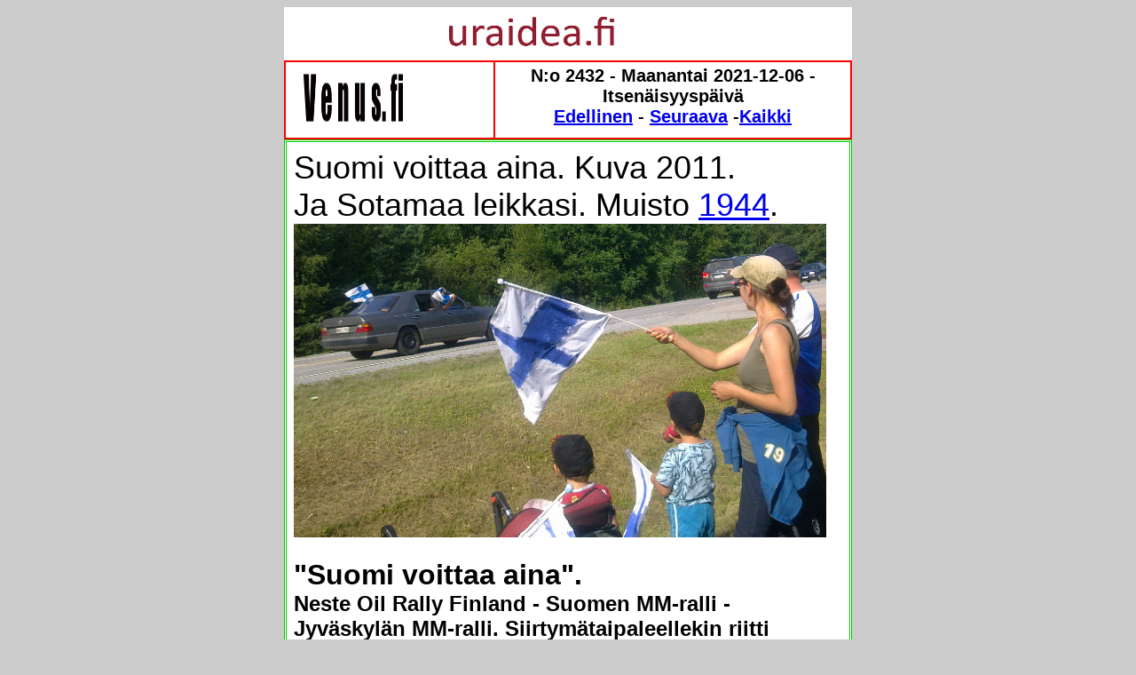

--- FILE ---
content_type: text/html
request_url: https://venus.fi/2021/12/06/etusivu.html
body_size: 35276
content:
<!DOCTYPE HTML PUBLIC "-//W3C//DTD HTML 4.01 Transitional//EN">
<html>
<head>
<TITLE>Venus.fi - 2021/12/06 - N:o 2431 - Itsenäisyyspäivä. - Suomi voittaa aina. Kuva 2011. Ja Sotamaa leikkasi. Muisto 1944. - Keskusta kysyy ja keskusta vastaa. Maskillinen edustaja Katri Kulmuni, Kesk. kysyy ja maskillinen ministeri Mika Lintilä, Kesk. vastaa. eduskunnan kyselytunnilla. Kuvat 02.12.2021. - Viikkosanomat. Huhtikuu 2020. Hallitus kriisissä. Pääministeri Marin ja ministeri Haatainen ... Marraskuu 2021.Pääministeri antoi pikapotkut ... - Pääministeri Sanna Marin kahdessa - Asunnottomuudesta 2005 ja 2021. Nainen: No asunnottomuus voidaan poistaa jos jos vain on halua ... - Aleksis Kiven päivänä 10.10.2021. Makeasti oravainen makaa sammalhuoneessansa ...- SYYSKUU 2016. ORAVA TAMMESSA. Kuva: Pertti Manninen. - Perhe- ja peruspalveluministeri Krista Kiuru (sd.) jää historiaan. - Asianajaja Pekka Mononen, Asianajotoimisto Pekka Mononen Ky. Asianajajan tekaistu kirje. Pekka Mononen - Vuosisadan kuva: Sirkka Hämäläinen, Sauli Niinistö, Johnny Åkerholm. - SMILE from MODERN TIMES - "Förbjud atomvapnen". 1957 KUVA - etusivu - Maanantai 6.12.2021. - Kuvasanomat - Sanomatori - Viikkosanomat - Härkää sarvista - 12.fi -</TITLE>
<style type="text/css">
	body,td,th {
	font-size: 14px;
}
	</style>
	<meta content="width=device-width, initial-scale=1.0, &#13;&#10; user-scalable=yes" name="viewport" />
	<meta name="2017, Hassisen huutokauppa, Humppilan Seurojentalo, lauantaina, 19.08.2017, Vanha, kuva-albumi, Kuvasarja, Humppila, Kansainvälinen maailman alkuperäiskansojen päivä, kansainvälinen vuosipäivä,vietetään, 9. elokuuta, Arkisto, Presidentti, Sauli Niinistö, pesee, kätensä, saamelaisten oikeuskysymys,kuvat, Pertti Manninen,  " />
	<style type="text/css">
	A.GULOCALNAV0{ FONT-WEIGHT:normal;FONT-SIZE:13px;COLOR:#003366;FONT-FAMILY:Arial,sans-serif;TEXT-DECORATION:none}A.GULOCALNAV0:hover{ COLOR:#ff0000}A.GUHOMELINK{ FONT-WEIGHT:normal;FONT-SIZE:13px;COLOR:#ff0000;FONT-FAMILY:Arial,sans-serif;TEXT-DECORATION:none}body {
	background-color: #CCCCCC;
	background-image: url();
}
  body table tr td {
	font-family: Arial, Helvetica, sans-serif;
}
  p {
	font-family: Verdana, Geneva, sans-serif;
}
  .GULOCALNAV0 {
	font-family: Verdana, Geneva, sans-serif;
}
  body table tr td {
	font-family: Arial, Helvetica, sans-serif;
}
  body table tr td {
	font-family: Arial, Helvetica, sans-serif;
}
  body table tr td h1 {
	font-family: Verdana, Geneva, sans-serif;
}
  body table tr td p font strong span {
	font-family: Arial, Helvetica, sans-serif;
}
  body,td,th {
	font-family: Arial, Helvetica, sans-serif;
	font-size: 24px;
}
h1 {font-family: Arial; font-size: 1,2 em;}
	</style>
	<style type="text/css">
	<!--
p.MsoNormal {
margin-top:0cm;
margin-right:0cm;
margin-bottom:10.0pt;
margin-left:0cm;
line-height:115%;
font-size:11.0pt;
font-family:"Calibri","sans-serif";
}
-->
	</style>
	<script type="text/javascript">
function MM_preloadImages() { //v3.0
  var d=document; if(d.images){ if(!d.MM_p) d.MM_p=new Array();
    var i,j=d.MM_p.length,a=MM_preloadImages.arguments; for(i=0; i<a.length; i++)
    if (a[i].indexOf("#")!=0){ d.MM_p[j]=new Image; d.MM_p[j++].src=a[i];}}
}
    </script><style type="text/css">
<!--
.one_half_first {
color:#474747;
}
.one_half {
color:#474747;
}
-->
	</style><style type="text/css">
<!--
.cb-byline {
font-family:'Noticia Text', serif;
}
.Estilo1 {font-size: 20px}
.Estilo10 {font-size: 18px}
-->
    </style>
<meta http-equiv="Content-Type" content="text/html; charset=utf-8">
<style type="text/css">
<!--
.Estilo20 {font-size: 16px}
.Estilo21 {font-size: 14px; }
.Estilo24 {font-size: 36px}
.Estilo25 {font-size: 24px}
.Estilo26 {font-size: 24; }
-->
</style>
<style type="text/css">
<!--
.layout__columns {
display:block;
min-height:500px;
}
.main-column {
width:100%;
display:block;
}
.main-container {
padding:0;
}
.middle-column-article {
position:relative;
}
.card {
padding-top:.1px;
padding-bottom:.1px;
margin-bottom:14px;
background-color:#fff;
box-shadow:0 1px 1px 1px #ddd;
}
.breadcrumb {
font-family:Bernino Sans,Verdana,Arial,sans-serif;
font-weight:600;
font-size:13px;
padding:14px 14px 10px;
color:#7f7f7f;
}
.article__time-container {
font-weight:400;
font-size:13px;
color:#7f7f7f;
margin:0 14px 10px;
}
.time-clock {
position:relative;
height:14px;
width:14px;
margin-right:4px;
top:2.5px;
}
-->
</style>
<style type="text/css">
<!--
.Estilo3 {
font-size:72px;
}
-->
</style>
<style type="text/css">
<!--
.article-body {
font-size:16px;
}
.article__image {
cursor:pointer;
}
.article__image__container {
position:relative;
overflow:hidden;
background-color:#eee;
}
.article__image__preview {
-webkit-transform:scale(1.01);
-ms-transform:scale(1.01);
-o-transform:scale(1.01);
transform:scale(1.01);
position:absolute;
width:100%;
height:100%;
-webkit-filter:blur(7px);
filter:blur(7px);
}
.article__image__show-true {
opacity:1;
-webkit-animation:fade-in .15s linear;
-o-animation:fade-in .15s linear;
animation:fade-in .15s linear;
-webkit-backface-visibility:hidden;
backface-visibility:hidden;
}
.media-caption {
margin:5px 14px 0;
margin-top:5px;
font-size:13px;
}
.article-authors {
color:#000;
line-height:1.2;
font-size:16px;
margin:0 14px 15px;
clear:both;
}
.article-body strong {
	color: #808080;
}
-->
</style>
<META HTTP-EQUIV="Content-Type" CONTENT="text/html; charset=utf-8">
<META NAME="GENERATOR" CONTENT="OpenOffice 4.1.7  (Win32)">
<STYLE TYPE="text/css">
	<!--
		@page { margin: 2cm }
		H1 { margin-top: 0.71cm; margin-bottom: 0.21cm; direction: ltr; color: #000000; line-height: 100%; page-break-inside: avoid; widows: 2; orphans: 2 }
		H1.western { font-family: "Times New Roman", serif; font-size: 20pt; font-weight: normal }
		H1.cjk { font-family: "Arial Unicode MS"; font-size: 20pt; font-weight: normal }
		H1.ctl { font-family: "Tahoma"; font-size: 20pt; font-weight: normal }
		P { margin-bottom: 0.21cm }
		A:link { so-language: zxx }
	-->
	</STYLE>
<META HTTP-EQUIV="Content-Type" CONTENT="text/html; charset=utf-8">
<META NAME="GENERATOR" CONTENT="OpenOffice 4.1.7  (Win32)">
<STYLE TYPE="text/css">
	<!--
		@page { margin: 2cm }
		H1 { margin-top: 0.71cm; margin-bottom: 0.21cm; direction: ltr; color: #000000; line-height: 100%; page-break-inside: avoid; widows: 2; orphans: 2 }
		H1.western { font-family: "Times New Roman", serif; font-size: 20pt; font-weight: normal }
		H1.cjk { font-family: "Arial Unicode MS"; font-size: 20pt; font-weight: normal }
		H1.ctl { font-family: "Tahoma"; font-size: 20pt; font-weight: normal }
		P { margin-bottom: 0.21cm }
		H2 { margin-top: 0.64cm; margin-bottom: 0.21cm; direction: ltr; color: #000000; line-height: 100%; page-break-inside: avoid; widows: 2; orphans: 2 }
		H2.western { font-family: "Times New Roman", serif; font-size: 16pt; font-weight: normal }
		H2.cjk { font-family: "Arial Unicode MS"; font-size: 16pt; font-weight: normal }
		H2.ctl { font-family: "Tahoma"; font-size: 16pt; font-weight: normal }
		A:link { so-language: zxx }
.article__image__preview1 {-webkit-transform:scale(1.01);
-ms-transform:scale(1.01);
-o-transform:scale(1.01);
transform:scale(1.01);
position:absolute;
width:100%;
height:100%;
-webkit-filter:blur(7px);
filter:blur(7px);
}
	-->
	</STYLE>
<META HTTP-EQUIV="Content-Type" CONTENT="text/html; charset=utf-8">
<META NAME="GENERATOR" CONTENT="OpenOffice 4.1.7  (Win32)">
<STYLE TYPE="text/css">
	<!--
		@page { margin: 2cm }
		P { margin-bottom: 0.21cm }
		A:link { so-language: zxx }
	-->
	</STYLE>
</head>
<body dir="LTR">
<div align="center"><a name="alku"></a><A href="http://www.nettisanomat.com/2011/bannerisivu.htm"><IMG width="640" height="60" alt="" src="http://www.nettisanomat.com/2011/banneriihuutotekstilue.jpg" border="0"></A>
</div>
<table width="640" border="1" align="center" bordercolor="#FF0000" cellpadding="4" cellspacing="0"  style= font-family: Arial, Helvetica, sans-serif;">
  <tbody>
    <tr>
      <td width="226" align="center" valign="middle" bordercolor="#FF0000" bgcolor="#FFFFFF" style= font-family: Arial, Helvetica, sans-serif;"><A name="maanantai20211206" id="lauantai6"></A><A href="http://www.venus.fi"><img src="../../../logonimi.jpg"alt="" width="200" height="63" border="0"><br>
        </A></td>
      <td width="392" align="center" valign="middle" bordercolor="#FF0000" bgcolor="#FFFFFF" class="Estilo1"  style="style=" font-family: Arial, Helvetica, sans-serif;"><p><strong>N:o 2432 - Maanantai 2021-12-06 - Itsenäisyyspäivä<br>
      </strong><A href="../03/etusivu.html"><strong>Edellinen</strong></A><strong> - <a href="../09/etusivu.html">Seuraava</a></strong> <strong>-<A href="../../../aihe/etsi_arkistosta/es.htm">Kaikki</a></strong></p></td>
    </tr>
  </tbody>
</table>
<table width="640" height="657" border="1" align="center" cellpadding="8" cellspacing="1" bordercolor="#oocc00" bgcolor="#FFFFFF">
  <tbody>
    <tr valign="bottom" bgcolor="#FFFFFF">
      <td width="685" height="653" colspan="2" valign="top" bgcolor="#FFFFFF"><p><span class="Estilo24" style="font-family:">Suomi voittaa aina. Kuva 2011.</span></strong></strong></font></font></strong><span class="Estilo24"><strong><span style="font-family:"><br>
        </span></strong><span style="font-family:">Ja Sotamaa leikkasi. Muisto <a href="#sunnuntai20210606sotamaa20170308teksti">1944</a>.</span></span><img src="http://www.nettisanomat.com/2011/07/29/Kuva411486d20110728ralluliputosa1200a.jpg" alt="" width="600" height="353"></strong></font></strong></font></font></p>
        <p><font size="5" face="Arial"><strong><font size="3"><font size="3" face="Arial, Helvetica, sans-serif"><strong><font size="6">"Suomi 
          voittaa aina". </font></strong></font></font></strong></font><font size="5" face="Arial"><strong><font size="3"><font size="5" face="Arial, Helvetica, sans-serif"><strong><br>
          Neste Oil Rally Finland - Suomen MM-ralli - Jyväskylän MM-ralli</strong>. 
          Siirtymätaipaleellekin riitti katselijoita, jotka vilkuttivat innokkaasti 
          niin rallareille kuin myös pikataipaleille kiiruhtaville jännäreille. 
          Kuvassa Mersun toista lippua työnnetään juuri ikkunasta hulmuamaan 
          tässä keskisuomalaisessa kansanjuhlassa. Kuva: Keski-Suomi. Jyväskylän 
          seutu. Laukaa. Keskusta. - Pertti Manninen sattumalta paikalle osuunena 
        uintiretkellä torstaina 2011-07-28 klo 16:37.</font></font></strong></font></p>
<p><a href="http://www.nettisanomat.com/2011/07/29/etusivu.htm"><img src="http://www.nettisanomat.com/2011/07/29/Kuva411486d20110728ralluliputosa1200aw200.jpg" alt="" width="200" height="118" border="0"></a><a href="http://www.nettisanomat.com/2011/07/29/kuvasivu1kimi.htm"><img src="http://www.nettisanomat.com/2011/07/29/kuvat/Kuva411496d20110729kimitervehdysosa1200awm.jpg" alt="" width="200" height="118" border="0"></a><a href="http://www.nettisanomat.com/2011/07/29/kuvasivu2idylli.htm"><img src="http://www.nettisanomat.com/2011/07/29/kuvat/Kuva411534d20110729vihrealippuosa1200awm.jpg" alt="" width="200" height="117" border="0"></a><a href="http://www.nettisanomat.com/2011/07/29/kuvasivu3russia.htm"><img src="http://www.nettisanomat.com/2011/07/29/kuvat/Kuva411545d20110729russiasmarketosa1200awm.jpg" alt="" width="200" height="119" border="0"></a><a href="http://www.nettisanomat.com/2011/07/29/kuvasivu4erikoiskuljetus.htm"><img src="http://www.nettisanomat.com/2011/07/29/kuvat/Kuva411548d20110729avoautokoiramiehetosa1200awm.jpg" alt="" width="200" height="119" border="0"></a><a href="http://www.nettisanomat.com/2011/07/29/kuvasivu3russia.htm"><img src="http://www.nettisanomat.com/2011/07/29/kuvat/Kuva411555d20110729russia5prosenttiaosa1200aw200.jpg" alt="" width="200" height="113" border="0"></a> <a href="http://www.nettisanomat.com/2011/07/29/kuvasivu5nordkapp.htm"><img src="http://www.nettisanomat.com/2011/07/29/kuvat/Kuva411579d20110729adelsbergernordkapposa1200awm.jpg" alt="" width="200" height="119" border="0"></a><a href="http://www.nettisanomat.com/2011/07/29/kuvasivu6menossatulossa.htm"><img src="http://www.nettisanomat.com/2011/07/29/kuvat/Kuva411583d20110729mentossoittajaosa1200awm.jpg" alt="" width="200" height="119" border="0"></a><font size="3" face="Arial, Helvetica, sans-serif"><strong><a href="http://www.nettisanomat.com/2011/07/29/kuvasivu6menossatulossakimi.htm"><img src="http://www.nettisanomat.com/2011/07/29/kuvat/Kuva411610d20110729vuolalekimilippu1200awm.jpg" alt="" width="200" height="118" border="0"></a><a href="http://www.nettisanomat.com/2011/07/29/kuvasivu6menossatulossa.htm"><img src="http://www.nettisanomat.com/2011/07/29/kuvat/Kuva411619d20110729lippuauto1200awm.jpg" alt="" width="200" height="119" border="0"></a><a href="http://www.nettisanomat.com/2011/07/29/kuvasivu7vauhti.htm"><img src="http://www.nettisanomat.com/2011/07/29/kuvat/Kuva411641d20110729vuolake103osa1200awm.jpg" alt="" width="200" height="119" border="0"></a><a href="http://www.nettisanomat.com/2011/07/29/kuvasivu7vauhti.htm"><img src="http://www.nettisanomat.com/2011/07/29/kuvat/Kuva411654d20110729mopotyttoosa1200awm.jpg" alt="" width="200" height="118" border="0"></a> <a href="http://www.nettisanomat.com/2011/07/29/kuvasivu8ural112.htm"><img src="http://www.nettisanomat.com/2011/07/29/kuvat/Kuva411658d20110720karyakinvlasyuk112osa1200ashwm.jpg" alt="" width="200" height="119" border="0"></a><a href="http://www.nettisanomat.com/2011/07/29/kuvasivu9norjanorge.htm"><img src="http://www.nettisanomat.com/2011/07/29/kuvat/Kuva411678d20110729larseneriksen84siirto1200awm.jpg" alt="" width="200" height="118" border="0"></a><a href="http://www.nettisanomat.com/2011/07/29/kuvasivu9norjanorge.htm"><img src="http://www.nettisanomat.com/2011/07/29/kuvat/Kuva411679d20110729larseneriksen84osa1200wm.jpg" alt="" width="200" height="118" border="0"></a><a href="http://www.nettisanomat.com/2011/07/29/kuvasivu10laukaassatapahtuu.htm"><img src="http://www.nettisanomat.com/2011/07/29/kuvat/Kuva411682d20110729laukaassatapahtuuosa1200awm.jpg" alt="" width="200" height="119" border="0"></a><a href="http://www.nettisanomat.com/2011/07/29/kuvasivu11rallimedia.htm"><img src="http://www.nettisanomat.com/2011/07/29/kuvat/Kuva411691d20110629ralliradio1200awm.jpg" alt="" width="200" height="118" border="0"></a><img src="http://www.nettisanomat.com/2011/07/29/kuvat/Kuva411706d20110729ralilehti1200awm.jpg" alt="" width="200" height="118"></strong></font></p>
        <p><font size="5" face="Arial, Helvetica, sans-serif"><strong>Suomi 
        voittaa aina - Kimi - Idylli - Russia - Arvokuljetus - Sarvikuljetus - Nordkappiin 
        - Tärkeä puhelu - Kimifani - Lippu - Tuulimylly - Liehu - 112 
        Ural - Puttosen Esso on nyt St1. (Poikaa nostettu ylöspäin). - 
        Show must go on, Larsen &amp; Eriksen, Norge - Laukaassa tapahtuu - Ralliradio 
        - Rallilehti.<br>
Keski-Suomi. Jyväskylän seutu. Laukaa. Keskusta. Matkalla Vuolakkeen 
        uimarannalle (kuvat 1-9) ja takaisin (kuvat 10-18). Torstai 2011-07-29 klo 
        16:37- 18:46. Kuvat: Pertti Manninen. Klikkaa!</strong></font></p>
      <p><a href="http://www.nettisanomat.com/2011/07/29/etusivu.htm" class="Estilo10">http://www.nettisanomat.com/2011/07/29/etusivu.htm</a></p></td>
    </tr>
  </tbody>
</table>
<table width="640" height="1272" border="1" align="center" cellpadding="8" cellspacing="1" bordercolor="#oocc00" bgcolor="#FFFFFF">
  <tbody>
    <tr valign="bottom" bgcolor="#FFFFFF">
      <td width="400" height="1268" valign="top" bgcolor="#FFFFFF"><p><span style="font-family:"><A name="maanantai20211206viime" id="lauantai7"></A></span><strong>Viime kerralla.<br>
          <font size="5" face="Arial"><strong><font size="1"><font size="5" face="Arial"><font size="1"><font size="5" face="Arial"><strong><font size="1"><font size="5" face="Arial"><strong><strong><span style="font-family:">Keskusta kysyy ja keskusta vastaa.</span></strong><br>
        </strong></font><font size="2"><img style="width: 400px; height: 300px;" alt="" src="http://www.nettisanomat.com/2021/12/02/kuvat/eduskuntakyselyyle20211202w600n_93.jpg"></font></font></strong></font><big><small><span style="font-weight: bold;"><br>
        </span></font></font></font></strong></font></strong><font size="5" face="Arial"><font size="1"><font size="5" face="Arial">Maskillinen edustaja <strong>Katri Kulmuni, </strong>Kesk. kysyy ja maskillinen ministeri <strong>Mika Lintilä</strong>, Kesk. vastaa eduskunnan kyselytunnilla  Ylen suorassa lähetyksestä torstaina 02.12.2021.</font></font></font> <a href="../03/etusivu.html">Kuvat</a><br>
        <strong><br>
          <font size="5" face="Arial"><strong><font size="1"><font size="5" face="Arial"><strong><font size="1"><font size="5" face="Arial"><strong><font size="1"><font size="2"><img style="width: 400px; height: 300px;" alt="" src="http://www.nettisanomat.com/2021/12/02/kuvat/eduskuntakyselyyle20211202w600n.jpg"></font></font></strong></font></font></strong></font></font></strong></font> Hallitus nyt maskissa eduskunnan kyselytunnilla torstaina 2.12.2021. </strong><a href="../02/etusivu.html">Kuvat</a><br>
          <strong><br>
          <font size="2"><img style="width: 400px; height: 200px;" alt="" src="http://www.nettisanomat.com/2021/11/25/kuvat/eduskuntakyselyyle20211118w600n_6.jpg"></font> Hallitus maskitta eduskunnan kyselytunnilla torstaina 18.11.2021. pl. ministerit Kiuru ja Sarkkinen. </strong><a href="../../11/25/etusivu.html">Kuvat</a></p>
<hr noshade="">
        <p><strong>Lasten oikeuksien päivä 20.11.2021. Lapsen oikeuksien julistus </strong><a href="../../11/20/etusivu.html#lauantai20211120">Lue!</a> <br>
          <br>
          <strong><font size="2"><img style="width: 400px; height: 300px;" alt="" src="http://www.nettisanomat.com/2008/11/12/DSCI0022D20081112lapsetkadulla900sh.JPG"></font></strong><br>
          <font size="4"><big><small><span style="font-weight: bold;">Maailmassa 
            monta on ihmeellistä asiaa.</span> Kuva Pertti Manninen. Jyväskylä. 
            Asemakatu. Forum. Keskiviikkona 2008-11-12 klo 09:55. Sivulta <a href="http://www.nettisanomat.com/2009/05/08/etusivu.htm">http://www.nettisanomat.com/<br>
              2009/05/08/etusivu.htm</a>.</small></big></font></p>
        <hr noshade="">
        <p><strong>Pääministeri Sanna Marin ja VHK huhtikuussa 2020 ja marraskuussa 2021. </strong><a href="../../11/19/etusivu.html#perjantai20211119">Lue!</a><br>
          <br>
          <strong>Asunnottomuudesta 2005 ja 2021. </strong><a href="../../10/17/etusivu.html#sunnuntai20211017">Lue!</a><strong><br>
            Aleksis Kiven päivänä 10.10.2021.</strong> <a href="../../10/10/etusivu.html#sunnuntai20211010">Lue!</a><br>
          <strong><br>
          </strong></p></td>
      <TD width="181"  valign="top"><p class="Estilo10"><A href="https://www.topautoosat.fi/auto-merkki/varaosat-volvo.html">Topautoosat.fi</A> <br>
          <br>
          <A href="http://www.renkaat.com/">Renkaat.com </A></p>
        
        <hr noshade="">
        <p><span class="Estilo10"><font  face="Arial"><font  face="Arial"><A name="vastaava"></A>Toimitus: 
          Vastaava p&auml;&auml;toimittaja Pertti Manninen. <br>
          <font size="1" face="Arial, Helvetica, sans-serif"><a href="http://www.nettisanomat.com"><img src="http://www.nettisanomat.com/2000/09/07/kuvat/omakuva40.jpg" alt="" width="40" height="35" border="0"></a></font> <a href="http://www.nettisanomat.com/2017/07/26/etusivu.html#dilemma">Dilemma</a><br>
          Yhteys: 
          nettisanomat @hotmail.com  
          -</font><font  face="Arial"></font></font></span><font  face="Arial"><font  face="Arial"> <br>
            </font><font size="1" face="Arial, Helvetica, sans-serif"><a href="http://www.nettisanomat.com"></a></font><font  face="Arial"><br>
              <A href="http://www.nettisanomat.com/aihe/etsi_arkistosta/es.htm" class="Estilo10">Jokaiselle etusivulle</A></font></font></p>
        <hr noshade="">
        <p class="Estilo10"><a href="http://www.viikkosanomat.fi">Viikkosanomat</a></p>
        <p class="Estilo10"><a href="#lauantai20210206sivustot">Sivustot</a></p>
        <hr noshade="">
        <p class="Estilo10">Sanomisen ja julkaisemisen vapautta vuodesta 1999 - </p>
        <hr noshade="">
        <p class="Estilo10"><a href="#vastaava"> Toimitus</a> - <br>
          <br><A href="../../../aihe/etsi_arkistosta/es.htm">Kaikki etusivut</a> - <br>
          <br>
          <a href="../../07/09/etusivu.html#kesalla1999202107kaksi">22,21 ... vuotta sitten</a></p>
        <hr noshade="">
        <p class="Estilo10">Ensimmäinen lehti  22 vuotta sitten. <a href="../../07/28/kuvat19990728.html">Kuvat!</a>        </p>
        <hr noshade="">
        <p class="Estilo10"><a href="#nettisanomatcom20011101">20 vuotta sitten</a></p></TD>
    </tr>
  </tbody>
</table>

<br>
<table width="640" cellspacing="0" cellpadding="8" border="1" align="center">
  <tbody>
    <tr>
      <td colspan="4" bgcolor="#FFFFFF"><span style="font-family:"><A name="nettisanomatcom20011101" id="lauantai75"></A></span><strong class="Estilo3">20 vuotta sitten</strong> Nettisanomat.com torstaina 01.11.2001.</td>
    </tr>
    <tr>
      <td colspan="4" bgcolor="#FFFFFF"><font size="5" face="Verdana, Arial, Helvetica, sans-serif"><b>Pääkirjoitus 
        
        torstaina 01.11.01. </b></font><font size="3" face="Arial, Helvetica, sans-serif">Pertti 
          
          Manninen.</font></td>
    </tr>
    <tr>
      <td bgcolor="#FFFFFF"><p><font size="4" face="Verdana, Arial, Helvetica, sans-serif" color="#FF0000"><b><a href="http://www.nettisanomat.com/1999/09/02/netti0109.htm"><img src="http://www.nettisanomat.com/galleria/vanhat/1957/laivat57/kuvat/yksikone%2045%205%20%20lahi.JPG" alt="" width="60" height="45"></a></b></font></p>
        <p><font size="3" face="Arial, Helvetica, sans-serif"><b>Sotakirjeenvaihtajat</b> yrittävät kertoa, 
          
          mitä tapahtuu.</font></p>
        <p> </p></td>
      <td bgcolor="#FFFFFF"><font size="3" face="Arial, Helvetica, sans-serif"><b>USA</b> ja <b>Britannia </b>pommittavat, <b>Helsingin Sanomat</b> kutsuu pommituksia ilma-iskuiksi 
        
        ja vaikenee suomalaisen 
        
        ministerin pommiomistuksista. </font></td>
      <td bgcolor="#FFFFFF"><font size="3" face="Arial, Helvetica, sans-serif"><b>Israel</b> kostaa ja kostaa, palestiinalaiset 
        
        kärsivät ja vaativat <b>YK:n </b>turvallisuusneuvoston 
        
        päätöslauselmien 
        
        noudattamista.</font></td>
      <td bgcolor="#FFFFFF"><font size="3" face="Arial, Helvetica, sans-serif"><b>USA</b> usuttaa afgaanit toisiaan 
        
        vastaan ja <b>Pakistan </b>huokailee. </font></td>
    </tr>
    <tr>
      <td bgcolor="#FFFFFF"><font size="3" face="Arial, Helvetica, sans-serif">Miljoonat <b>pakolaiset</b> kärsivät 
        
        ja menettävät 
        
        kohta henkensä, jollei 
        
        apua saada kiireesti.</font></td>
      <td bgcolor="#FFFFFF"><font size="3" face="Arial, Helvetica, sans-serif"><b>Osama 
        
        bin Laden </b>lymyää 
        
        piilopaikassaan.</font></td>
      <td bgcolor="#FFFFFF"><font size="3" face="Arial, Helvetica, sans-serif"><b>New 
        
        Yorkissa </b>järjestetään 
        
        liikuttavia muistotilaisuuksia.</font></td>
      <td bgcolor="#FFFFFF"><font size="3" face="Arial, Helvetica, sans-serif"><b>Pernarutto</b> leviää.</font></td>
    </tr>
    <tr>
      <td bgcolor="#FFFFFF"><font size="3" face="Arial, Helvetica, sans-serif"><b>Suomen 
        
        hallitus</b> on sitämieltä, 
        
        että pommituksilla 
        
        on YK:n lupa ja <b>tasavallan 
          
          presidentti Tarja Halonen </b> toivoo USA:lta viisautta.</font></td>
      <td bgcolor="#FFFFFF"><font size="3" face="Arial, Helvetica, sans-serif"><b>Sauli 
        
        Niinistö </b>haluaa 
        
        eroon koko sotkusta ja <b>Olli-Pekka 
          
          Heinonen</b> kertoo potkujensa 
        
        syyksi perheasaiat. Kukaan 
        
        ei vastaa mistään.</font></td>
      <td bgcolor="#FFFFFF"><font size="3" face="Arial, Helvetica, sans-serif"><b>Afganistanissa</b> on kuollut sodassa <b>Neuvostoliiton</b> hyökkäyksden jälkeen 
        
        parinkymmenen vuoden aikana 
        
        miljoona ihmistä, suurin 
        
        osa tietenkin siviilejä 
        
        ja 17 000 venäläistä 
        
        sotilasta.</font></td>
      <td bgcolor="#FFFFFF"><font size="3" face="Arial, Helvetica, sans-serif"><b>Ben 
        
        Zyskowisc </b>on sitä 
        
        mieltä, että on 
        
        oikein, että kaikista 
        
        kurjimpien suomalaisten 
        
        elintaso saakin laskea. 
        
        Kannustusloukkujen purkaminen 
        
        on tärkeintä.</font></td>
    </tr>
    <tr>
      <td bgcolor="#FFFFFF"><font size="3" face="Arial, Helvetica, sans-serif">Muistakaamme 
        
        viedä kynttilä <b>poisnukkuneille</b> läheisimmillemme 
        
        vainajien päivänä.</font></td>
      <td bgcolor="#FFFFFF"><font size="3" face="Arial, Helvetica, sans-serif">Tehkäämme 
        
        työtä <b>rauhan 
          
          puolesta </b> sotaa vastaan. </font></td>
      <td bgcolor="#FFFFFF"><p><font size="3" face="Arial, Helvetica, sans-serif"><b>Rakastakaamme.</b></font></p>
        <p><font size="1" face="Verdana, Arial, Helvetica, sans-serif" color="#000000"><b><a href="http://www.nettisanomat.com/2001/09/20/tuulikaykuva.htm"><img src="http://www.nettisanomat.com/2001/09/20/kuvat/tulppaanit100downhill%20copy.jpg" alt="" width="100" height="65" border="0"></a></b></font></p></td>
      <td bgcolor="#FFFFFF">&nbsp;</td>
    </tr>
    <tr>
      <td colspan="4" bgcolor="#FFFFFF"><font size="5" face="Verdana, Arial, Helvetica, sans-serif"><b>Pääkirjoitus 
        
        torstaina 01.11.01. </b></font><font size="3" face="Arial, Helvetica, sans-serif">Pertti 
          
          Manninen.</font></td>
    </tr>
    <tr>
      <td colspan="4" bgcolor="#FFFFFF">Nettisanomat.com <strong>20 vuotta sitten</strong> torstaina 01.11.2001.<br>
        <a href="http://www.nettisanomat.com/2001/11/01/etusivu.htm" class="Estilo10">http://www.nettisanomat.com/2001/11/01/etusivu.htm</a></td>
    </tr>
  </tbody>
</table>
<br>
<table width="640" border="4" align="center" cellpadding="4" cellspacing="0" bordercolor="#000000" bgcolor="#CCCCCC">
  <tbody>
    <tr valign="top">
      <td colspan="3" bordercolor="#CC0066" bgcolor="#FFFFFF"><span style="font-family:"><A name="nettisanomatcom20011108" id="lauantai74"></A></span><strong class="Estilo3">20 vuotta sitten</strong>.Nettisanomat.com<strong> </strong>torstaina 08.11.2001.</td>
    </tr>
    <tr valign="top">
      <td bordercolor="#CC0066" width="237" bgcolor="#CC0066"><div align="center"><font size="7" face="Times New Roman, Times, serif" color="#000000"><b>verisuihku</b></font></div></td>
      <td bordercolor="#CCCCCC" width="40" bgcolor="#CCCCCC">  </td>
      <td bordercolor="#CCCCCC" width="349" bgcolor="#CCCCCC"><font size="7" face="Times New Roman, Times, serif" color="#000000"><b>sotasanomat.com </b></font></td>
    </tr>
    <tr>
      <td bordercolor="#CC0066" width="237" bgcolor="#CC0066"><img src="http://www.nettisanomat.com/2001/11/22/kuvat/lentokoneet/c301neljkonetta%20200verisuihku.JPG" alt="" width="237" height="319" border="1"></td>
      <td bordercolor="#CCCCCC" width="40" bgcolor="#CCCCCC"> </td>
      <td bordercolor="#CCCCCC" width="349" valign="top" bgcolor="#CCCCCC"><p><font size="4" face="Verdana, Arial, Helvetica, sans-serif"><b><font size="4" face="Arial, Helvetica, sans-serif">Kuolema 
        
        kulkee vääjäämättömästi. Ei auta 
        
        pommien tekninen tarkkuus silloin, kun tahto tappaa on tarkempi ja voimakkaampi. </font></b><font size="2" face="Arial, Helvetica, sans-serif">Pertti 
          
          Manninen.</font></font></p>
        <p><font size="4" face="Arial, Helvetica, sans-serif">Imagine 
          
          all the people living for 
          
          today, ah. </font></p>
        <p><font size="4" face="Arial, Helvetica, sans-serif">Imagine 
          
          all the people living life 
          
          in peace.</font></p>
        <p><font size="4" face="Arial, Helvetica, sans-serif">Imagine 
          
          all the people sharing all 
          
          the world.</font></p>
        <p><font size="4" face="Arial, Helvetica, sans-serif">You, 
          
          you may say I'm a dreamer, 
          
          but I'm not the only one. 
          
          I hope some day you'll join 
          
          us and the world will live 
          
          as one. <font size="2">John 
            
            Lennon<b>.</b></font></font></p>
        <p><font size="4" face="Arial, Helvetica, sans-serif"><b>Sanot: Olen uneksija, 
          
          vaan en suinkaan ainoa. Mukaan toivon sinutkin, maailma yhdess' elää. </b><font size="2">Suomentanut Pertti Manninen.</font></font></p></td>
    </tr>
    <tr>
      <td bordercolor="#CC0066" width="237" bgcolor="#CC0066"><font size="2" face="Arial, Helvetica, sans-serif" color="#000000"> Kuvan unelmoinut Pertti Manninen vanhojen kuvien sarjasta. </font></td>
      <td bordercolor="#CCCCCC" bgcolor="#CCCCCC"><font size="5" face="Arial, Helvetica, sans-serif" color="#000000"><b> </b></font></td>
      <td bordercolor="#CCCCCC" bgcolor="#CCCCCC"><font size="1" face="Arial, Helvetica, sans-serif" color="#000000"><font size="6" face="Arial, Helvetica, sans-serif" color="#000000"><b><a href="http://www.nettisanomat.com/2001/09/27/etusivu.htm">3 
        
        x imagine</a></b></font><font size="5"><b> </b></font><font size="2" face="Verdana, Arial, Helvetica, sans-serif"><b>sotasanomat.com</b></font><font size="1" face="Verdana, Arial, Helvetica, sans-serif"><b> </b></font><font size="2" face="Verdana, Arial, Helvetica, sans-serif" color="#000000"><b>torstaina 
          
          27. syyskuuta 2001</b></font></font></td>
    </tr>
    <tr>
      <td colspan="3" bordercolor="#CC0066" bgcolor="#FFFFFF">Nettisanomat.com 20 <strong>vuotta sitten</strong> torstaina 08.11.2001.<br>
        <a href="http://www.nettisanomat.com/2001/11/08/etusivu.htm" class="Estilo10">http://www.nettisanomat.com/2001/11/08/etusivu.htm</a></td>
    </tr>
  </tbody>
</table>
<br>
<table width="640" border="4" align="center" cellpadding="4" cellspacing="0" bordercolor="#000000" bgcolor="#CCCCCC">
  <tbody>
    <tr valign="top">
      <td colspan="3" bordercolor="#CC0066" bgcolor="#FFFFFF"><span style="font-family:"><A name="nettisanomatcom20011115" id="lauantai73"></A></span>Nettisanomat.com 20 <strong>vuotta sitten</strong> torstaina 15.11.2001.</td>
    </tr>
    <tr valign="top">
      <td bordercolor="#CC0066" width="237" bgcolor="#CC0066"><div align="center"><font size="7" face="Times New Roman, Times, serif" color="#000000"><b>verisuihku</b></font></div></td>
      <td bordercolor="#CCCCCC" width="40" bgcolor="#CCCCCC">  </td>
      <td bordercolor="#CCCCCC" width="349" bgcolor="#CCCCCC"><font size="7" face="Times New Roman, Times, serif" color="#000000"><b>sotasanomat.com </b></font></td>
    </tr>
    <tr>
      <td bordercolor="#CC0066" width="237" bgcolor="#CC0066"><img src="http://www.nettisanomat.com/2001/11/22/kuvat/lentokoneet/c301neljkonetta%20200verisuihkucolorrotetor.JPG" alt="" width="237" height="319"></td>
      <td bordercolor="#CCCCCC" width="40" bgcolor="#CCCCCC"> </td>
      <td bordercolor="#CCCCCC" width="349" valign="top" bgcolor="#CCCCCC"><p><font size="4" face="Verdana, Arial, Helvetica, sans-serif"><b><font size="4" face="Arial, Helvetica, sans-serif">Kuolema 
        
        kulkee vääjäämättömästi. Ei auta 
        
        pommien tekninen tarkkuus silloin, kun tahto tappaa on tarkempi ja voimakkaampi. </font></b><font size="2" face="Arial, Helvetica, sans-serif">Pertti 
          
          Manninen.</font></font></p>
        <p><font size="4" face="Arial, Helvetica, sans-serif">Imagine 
          
          all the people living for 
          
          today, ah. </font></p>
        <p><font size="4" face="Arial, Helvetica, sans-serif">Imagine 
          
          all the people living life 
          
          in peace.</font></p>
        <p><font size="4" face="Arial, Helvetica, sans-serif">Imagine 
          
          all the people sharing all 
          
          the world.</font></p>
        <p><font size="4" face="Arial, Helvetica, sans-serif">You, 
          
          you may say I'm a dreamer, 
          
          but I'm not the only one. 
          
          I hope some day you'll join 
          
          us and the world will live 
          
          as one. <font size="2">John 
            
            Lennon<b>.</b></font></font></p>
        <p><font size="4" face="Arial, Helvetica, sans-serif"><b>Sanot: Olen uneksija, 
          
          vaan en suinkaan ainoa. Mukaan toivon sinutkin, maailma yhdess' elää. </b><font size="2">Suomentanut Pertti Manninen.</font></font></p></td>
    </tr>
    <tr>
      <td bordercolor="#CC0066" width="237" bgcolor="#CC0066"><font size="2" face="Arial, Helvetica, sans-serif" color="#000000"> Kuvan unelmoinut Pertti Manninen vanhojen kuvien sarjasta. </font></td>
      <td bordercolor="#CCCCCC" bgcolor="#CCCCCC"><font size="5" face="Arial, Helvetica, sans-serif" color="#000000"><b> </b></font></td>
      <td bordercolor="#CCCCCC" bgcolor="#CCCCCC"><font size="1" face="Arial, Helvetica, sans-serif" color="#000000"><font size="6" face="Arial, Helvetica, sans-serif" color="#000000"><b><a href="http://www.nettisanomat.com/2001/09/27/etusivu.htm">3 
        
        x imagine</a></b></font><font size="5"><b> </b></font><font size="2" face="Verdana, Arial, Helvetica, sans-serif"><b>sotasanomat.com</b></font><font size="1" face="Verdana, Arial, Helvetica, sans-serif"><b> </b></font><font size="2" face="Verdana, Arial, Helvetica, sans-serif" color="#000000"><b>torstaina 
          
          27. syyskuuta 2001</b></font></font></td>
    </tr>
    <tr>
      <td colspan="3" bordercolor="#CC0066" bgcolor="#FFFFFF">Nettisanomat.com <strong>20 vuotta sitten</strong> torstaina 15.11.2001.<br>
        <a href="http://www.nettisanomat.com/2001/11/15/etusivu.htm" class="Estilo10">http://www.nettisanomat.com/2001/11/15/etusivu.htm</a></td>
    </tr>
  </tbody>
</table>
<br>
<table width="640" border="4" align="center" cellpadding="4" cellspacing="0" bordercolor="#000000" bgcolor="#CCCCCC">
  <tbody>
    <tr valign="top">
      <td colspan="3" bordercolor="#CC0066" bgcolor="#FFFFFF"><span style="font-family:"><A name="nettisanomatcom20011122" id="lauantai5"></A></span>Nettisanomat.com 20 <strong>vuotta sitten</strong> torstaina 22.11.2001.</td>
    </tr>
    <tr valign="top">
      <td bordercolor="#CC0066" width="237" bgcolor="#CC0066"><div align="center"><font size="7" face="Times New Roman, Times, serif" color="#000000"><b>verisuihku</b></font></div></td>
      <td bordercolor="#CCCCCC" width="40" bgcolor="#CCCCCC">  </td>
      <td bordercolor="#CCCCCC" width="349" bgcolor="#CCCCCC"><font size="7" face="Times New Roman, Times, serif" color="#000000"><b>sotasanomat.com </b></font></td>
    </tr>
    <tr>
      <td bordercolor="#CC0066" width="237" bgcolor="#CC0066"><img src="http://www.nettisanomat.com/2001/11/22/kuvat/lentokoneet/c301neljkonetta%20200verisuihkubrightlighttumma.JPG" alt="" width="237" height="319"></td>
      <td bordercolor="#CCCCCC" width="40" bgcolor="#CCCCCC"> </td>
      <td bordercolor="#CCCCCC" width="349" valign="top" bgcolor="#CCCCCC"><p><font size="4" face="Verdana, Arial, Helvetica, sans-serif"><b><font size="4" face="Arial, Helvetica, sans-serif">Kuolema 
        
        kulkee vääjäämättömästi. Ei auta 
        
        pommien tekninen tarkkuus silloin, kun tahto tappaa on tarkempi ja voimakkaampi. </font></b><font size="2" face="Arial, Helvetica, sans-serif">Pertti 
          
          Manninen.</font></font></p>
        <p><font size="4" face="Arial, Helvetica, sans-serif">Imagine 
          
          all the people living for 
          
          today, ah. </font></p>
        <p><font size="4" face="Arial, Helvetica, sans-serif">Imagine 
          
          all the people living life 
          
          in peace.</font></p>
        <p><font size="4" face="Arial, Helvetica, sans-serif">Imagine 
          
          all the people sharing all 
          
          the world.</font></p>
        <p><font size="4" face="Arial, Helvetica, sans-serif">You, 
          
          you may say I'm a dreamer, 
          
          but I'm not the only one. 
          
          I hope some day you'll join 
          
          us and the world will live 
          
          as one. <font size="2">John 
            
            Lennon<b>.</b></font></font></p>
        <p><font size="4" face="Arial, Helvetica, sans-serif"><b>Sanot: Olen uneksija, 
          
          vaan en suinkaan ainoa. Mukaan toivon sinutkin, maailma yhdess' elää. </b><font size="2">Suomentanut Pertti Manninen.</font></font></p></td>
    </tr>
    <tr>
      <td bordercolor="#CC0066" width="237" bgcolor="#CC0066"><font size="2" face="Arial, Helvetica, sans-serif" color="#000000"> Kuvan unelmoinut Pertti Manninen vanhojen kuvien sarjasta. </font></td>
      <td bordercolor="#CCCCCC" bgcolor="#CCCCCC"><font size="5" face="Arial, Helvetica, sans-serif" color="#000000"><b> </b></font></td>
      <td bordercolor="#CCCCCC" bgcolor="#CCCCCC"><font size="1" face="Arial, Helvetica, sans-serif" color="#000000"><font size="6" face="Arial, Helvetica, sans-serif" color="#000000"><b><a href="http://www.nettisanomat.com/2001/09/27/etusivu.htm">3 
        
        x imagine</a></b></font><font size="5"><b> </b></font><font size="2" face="Verdana, Arial, Helvetica, sans-serif"><b>sotasanomat.com</b></font><font size="1" face="Verdana, Arial, Helvetica, sans-serif"><b> </b></font><font size="2" face="Verdana, Arial, Helvetica, sans-serif" color="#000000"><b>torstaina 
          
          27. syyskuuta 2001</b></font></font></td>
    </tr>
    <tr>
      <td colspan="3" bordercolor="#CC0066" bgcolor="#FFFFFF">Nettisanomat.com <strong>20 vuotta sitten</strong> torstaina 22.11.2001.<br>
        <a href="http://www.nettisanomat.com/2001/11/22/etusivu.htm" class="Estilo10">http://www.nettisanomat.com/2001/11/22/etusivu.htm</a></td>
    </tr>
  </tbody>
</table>
<br>
<table width="640" cellspacing="1" cellpadding="8" border="1" align="center">
  <tbody>
  </tbody>
  <tbody>
  </tbody>
  <tbody>
  </tbody>
  <tbody>
    <tr>
      <td valign="top" height="45" bgcolor="#FFFFFF"><p><strong><font face="Arial"><span style="font-family:"><a name="sunnuntai20210606sotamaa20170308teksti" id="lauantai17"></a></span></font><span class="Estilo3">1944</span></strong></p>
        <p><a href="http://www.nettisanomat.com/2021/06/24/arkisto20110624.html" class="Estilo10">http://www.nettisanomat.com/2021/06/24/arkisto20110624.html</a></p>
        <p><a href="http://www.nettisanomat.com/2017/03/08/etusivu.html" class="Estilo10">http://www.nettisanomat.com/2017/03/08/etusivu.html</a><br>
          <br>
      </p></td>
    </tr>
    <tr>
      <td width="407" valign="top" height="45" bgcolor="#FFFFFF"><p align="left"><strong>JA SOTAMAA LEIKKASI.<br>
        <br>
        <img src="http://www.nettisanomat.com/2017/03/07/kuvat/w600laukaa20170302n30.jpg" alt="" width="600" height="450"></strong></p>
        <p align="left"><strong>Ja Sotamaa leikkasi</strong><br>
          Rikhard Sotamaa leikkasi jatkosodan lopussa kymmenen vuorokautta yötä päivää ja teki työssään lähes ihmeitä<br>
          Pasi Jaakkonen<br>
          <br>
          Osa sairaalalotista ei kestänyt katsoa. Teki pahaa. Mies oli 
          haavoittunut vaikeasti, kuten tapaukset kirjattiin sairaskertomuksiin ja
          sotapäiväkirjoihin.<br>
          Mitä vaikeasti ihan käytännössä tarkoitti, makasi nyt heidän 
          edessään paareilla. Kranaatinheittimen sirpale oli repinyt vatsan ja sen
          sisältö oli valahtanut ulos. Suolet olivat osin repeytyneet ja 
          viistivät maata.<br>
          <br>
          Oli varhainen aamu 19. elokuuta 1944 lääkintämajuri Rikhard 
          Sotamaan johtamassa 25. Kenttäsairaalassa Antrean Lottolassa, ei edes 
          päivistä pahin.<br>
          <br>
          Tuuli ajoi sumua pois. Juuri tuo tähystyssuojaa antanut sumu 
          oli ollut ratkaiseva tekijä siihen, että edellisenä yönä 
          Jalkaväkirykmentti 5:n 9. komppania oli määrätty hyökkäämään pahaiseen 
          Kytösaareen Tali-Ihantalan lohkon koillispuolella Kavantsaaressa.<br>
          <br>
          Koko yö taisteltiin. Tappiota tuli. Yksi kaatui, parikymmentä 
          haavoittui. Kello 6.20 iskuryhmälle annettiin lupa vetäytyä ja tuoda  
          haavoittuneet mukanaan. Vihollinen ampui vetäytymispaikalle rajun 
          kranaattihyökkäyksen. Miehiä haavoittui ... <br>
          <br>
          Heitä vietiin jo joukkosidontapaikalta kenttäsairaalaan. Yksi vaikeimmin
          haavoittuneista  oli vatsaansa sirpaleen saanut 38 -vuotias <strong>Matti Kauppinen.</strong><br>
          <br>
          Kauppinen nostettiin leikkauspöydölle. Kenttäsairaalass oli kolme lääkäriä. He kokoontuivat pöydän ympärille.<br>
          <br>
          "Muistan aina, kun paareilla kannettiin vanhaa miestä, jonka suolet 
          roikkuivat metrin verran paarien ulkopuolella ja suolesta lähti 
          lapamatovyyhti", Sotamaa kertoi Lääkäri. ja vapaa-aika -lehden 
          haastattelussa.<br>
          <br>
          Toiset kenttäsairaalan lääkäreistä olivat epätöivoisia.<br>
          <br>
          "Häntä ei kannata leikata. Teet turhaa työtä. On tässä muutakin 
          tehtävää", yksi lääkäreistä aloitti ja katsoi päällikkölääkäri Sotamaan 
          suuntaan.<br>
          <br>
          Sotamaa vilkaisi kollegaansa tuuheiden kulmakarvojen takaa. Hymähti, 
          kuten hänellä kuulemma oli tällaisissa tilanteissa usein tapana.<br>
          <br>
          Pienoiselämäkerrassaan hän muisteli kenttäsairaalan gynekologisen 
          koulutuksen saaneen lääkärin "kammoksuneen vatsaleikkauksia".  Itse 
          asiassa molemmat hänen kenttäsairaalakollegoistaan osoittivat 
          kiinnostusta jalkojen kipsaamiseen ja sirpalenirhomien sitomiseen.<br>
          <br>
          Sotamaa poltti ketjussa. Tupakka kärysi leikatessakin huulessa. Yhden 
          lääkintälotan tehtävä oli pidellä tupakkaa ja tuikata se säännöllisesti 
          leikkaavan lääkärin huulille.<br>
          <br>
          Ehkä Sotamaa Kauppisen tullessa veti syvät sauhut ja katsoi arvioden potilasta.<br>
          <br>
          "Nostakaa potilas pöydälle".<br>
          <br>
          Sotamaa ei tiennyt, että häntä neljä vuotta vanhempi potilas oli Laukaan miehiä kuin hän itsekin.<br>
          <br>
          Kauppinen oli ikänsä puolesta jo päästetty jo reserviin  tammikuussa  
          1942,  kun armeijaa supistettiin. Sotamaa puolestaan päästettiin 
          toukokuussa 1944 työlomalle  hoitamaan Laukaan kunnanlääkärin virkaa.<br>
          <br>
          Kun suurhyökkäys 10. kesäkuuta 1944 alkoi, molemmat miehet kutsuttiin 
          rintamalle. Kiväärimies Kauppinen siirtyi JR 5:n 121 pataljoonaan. 
          Siellä tarvittiin täydennyksiä, koska pataljoonassa palvelleet 
          poliittiset vangit olivat pommituksen tuomaa epäjärjestystä hyväksi 
          käyttäen karanneet.<br>
          <br>
          Sotamaa oli jo siellä. Hän oli ehtinyt olla työlomalla vain viikon, kun 
          tuli määräys palata mahdollisimman nopeasti Kannakselle. Oli kesäkuun 
          toinen viikko. Suurhyökkäys raivosi, suomalaisten vastaiskut tuottivat 
          tappioita, vetäydyttiin ja viivyteltiin ylivoimaa vastaan. 
          Haavoittuneita virtasi.<br>
          <br>
          Sotamaa käskettiin ottaa hoitaakseen 25. Kenttäsairaala, joka oli 
          evakuoitu Äänisen pohjoispäästä Käppäselästä ja purettu Talin asemalla 
          lähellä Viipuria. Se oli jo vetätymässä sieltä länteen pakokauhuisissa 
          tunnelmissa, kun Sotamaa tuli vastaan ja käski kaikkien kääntyä ympäri.<br>
          <br>
          "Kyllä ne vähän murisi, kun sanoin, että takaisin, takaisin vain."<br>
          <br>
          Sairaala perustettiin Kälpeenjoelle Ellilän kartanoon. Ihantalan taistelumaastot olivat neljän kilometrin päässä.<br>
          <br>
          Maataistelukoneet ottivat kenttäsairaalan kohteekseen. Pommituksen 
          paineaalto heitti nukutusta antavan ylihoitajan kauaksi potilaasta, joka
          sai lisähaavoja. Mutta leikkausta jatkettiin.<br>
          <br>
          Viisi päivää myöhemmin 23. kesäkuuta 1944 vihollisen panssarivaunujen 
          telaketjujen kirskunta alkoi kuulua liian läheltä. Oli lähdettävä.<br>
          <br>
          Siirryttiin hetkeksi Jääsken Konruun, mutta Sotamaa siirrätti pian 
          sairaalan lähemmäksi rintamaa Lottolaan, Antrean tien varteean.<br>
          <br>
          "Erikoista, lähemmäksi linjaa", ihmetteli kenttäsairaalan 
          sotapäiväkirjan pitäjä. Sotamaalla oli syynsä. Talvisodassa hän oli 
          oppinut, että nopea hoitoon pääsy on ratkaisevaa.<br>
          <br>
          "Jos saimme vatsaan haavoittuneen kahden-kolmen tunnin kuluttua 
          leikkaukseen, suurin osa selvisi. Silloin päätin, että jos joskus joudun
          samaan tilanteeseen, vien kenttäsairaalan niin eteen kuin suinkin", 
          Rikhard Sotamaa muisteli Rukajärven suunnan historiatoimikunnan 
          haastattelussa.<br>
          <br>
          Uudessa kenttäsairaalassa Lottolassa kansakoululla hoidettiin 
          Talin-Ihantalan torjuntataisteluiden pahiten haavoittuneet sotilaat.<br>
          <br>
          "Siellä minulla oli elämäni raskaimmt työt. Se oli kauheaa. Oli koko 
          ajan 80-100 paaripotilaan jono odottamassa, vaikka ei leikannut muita 
          kuin vatsaan haavoittuneita", Sotamaa muisteli.<br>
          <br>
          Rihhard Sotamaa leikkasi tauotta kymmenen vuorokautta, yötä päivää. Kun 
          hoitajat valmistelivat seuraavaa potilasta pöydälle, Sotamaa torkkui sen
          lyhyen hetken. Hän muisteli tehneensä heinäkuun 10.-15. päivien välillä
          yli 60 suolenpoistoleikkausta vatsaan haavoittuneille.<br>
          <br>
          1940-luvun lääketiede ei tuntenut antbiootteja, mutta toivottomina 
          pidetyistä potilaista 60 prosenttia selviytyi. Mutta lääkärin univelka 
          kasvoi sietämättömäksi. Oli pakko turvautua tapoihin, joita nykyisi 
          kammottaisiin.<br>
          <br>
          "Söin noin sata pervitiinitablettia pysyäkseni hereillä, ja hoitaja 
          sytytti aina uuden savukkeen, kun edellinen sammui, Sotamaa muisteli 
          kiivainta kaksi viikkoa kestänyttä ajankaksoa.<br>
          <br>
          Lopulta Sotamaan esimies tuli tarkastamaan kenttäsairaalaa.<br>
          <br>
          "Hän varmaan näki silmistäni, että olen humalassa ja sanoi, että nyt sinä menet sänkyyn".<br>
          <br>
          Kun Matti Kauppinen tuotiin kenttäsairaalaan, Sotamaa otti tämän hoitoon
          viivyttelemättä, suolineen päivineen. "Kaikki pantiin pesuvatiin, 
          vuotavat suonet tukittiin ja elinvoimainen osa suolistosta jätettiin." 
          Sitten vatsa ommeltiin kiinni.<br>
          Ja Matti Kauppinen selviytyi. Hänen sotansa oli sodittu. Kauppinen 
          siirrettiin 5. Sotavammasairaalaan ja sieltä huhtikuussa 1945 
          Jyväskylään. Vapun alla 1945 hän palasi lopulta kotiin Laukaaseen. Löysi
          vaimon naapurikunnasta Hankasalmelta ja sai tyttären.<br>
          <br>
          "Ei isä sota-ajoista paljon puhunut muuta kuin miesporukoissa, mutta kertoi kyllä haavoittumisestaan", tytär <strong>Maija-Riitta Hintikka</strong> muistelee.<br>
          <br>
          Vaikeasta haavoittumisesta ja kehoon koteloituneista sirpaleista 
          huolimatta Matti Kauppinen toipui raskaan jälleenrakennusajan 
          täyspaioiseksi työmieheksi.<br>
          <br>
          "Meillä oli pikkutila ja isä teki metsähommia, pokasahalla ja kirveellä, kuten siihen aikaan oli tapana", Hintikka kertoo.<br>
          <br>
          19. elokuuta 1944 Matti Kauppista pidettiin kuoleman omana, mutta aika 
          hänen tiimalasissaan kesti seuraavalle vuosituhannelle. Kauppinen kuoli 
          vuonna 2001 korkeassa 94 vuoden iässä, arvostettuna kunniakansalaisena -
          sotaveteraanina.<br>
          <br>
          Kuvatekstit:<br>
          Kenttäsairaaloissa tehtiin  vaativia leikkauksia ankaran paineen alla,  
          ja lääkärit pelastivat kuoleman rajalla käyneitä miehiä. Kenttäsairaalat
          toimivat sopivissa rakennuksissa lähellä rintamaa, mutta kuitenkin 
          yleensä vihollistykistön ulottumattomissa.<br>
          <br>
          Rikhard Sotamaa (vas,) hiihtää kenraalimajuri <strong>Erkki Raappanan </strong>kanssa. Asetta kantoi lääkärikin. Oikeanpuoleisessa kuvassa Sotamaa nokipannukahveilla lumisessa metsässä siellä jossakin.<br>
          <br>
          Rikhard Sotamaa (vas.) onnittelee 14.Divisioonan komentajaa 
          kenraalimajuri Erkki Raappanaa tämän 50-vuotissyntymäpäivillä Vienan 
          Karjalassa Tiikasassa 2.6.1943 kenraalin komento- ja majoitusmajan 
          portailla. Kuva: Pauli Jänis.<br>
          <br>
          Asemasotavaiheen aikana Rikhard Sotamaalla oli myös 
          vapaa-aikaa. Työtaakan painaman miehen kasvoilla nähdään myös valoisia 
          ilmeitä, kuten oikean laidan talvisissa kuvissa.<br>
          <br>
          <strong>TIETONURKKA<br>
            Sodan legenda</strong><br>
          Artikkeli on alunperin julkaistu Ilta-Sanomien historia- ja erikoisaikakauslehtisarjan "<strong>Simo Häyhä</strong> ja 12 sodan legendaa" -lehdessä maaliskuussa 2015. Jutun kirjoittaja, Ilta-Sanomien toimittaja <strong>Pasi Jaakkonen</strong> on lähtöisin Laukaasta.<br>
          Jutun kuvat ovat <strong>Pekka Sotamaan</strong> arkistosta.<br>
          <br>
          L'ääkintöneuvos Rikhard Sotamaa (1910-2000) teki elämäntyönsä 
          kotipitäjänsä kunnanlääkärinä. Hän myös toimi lääkärinä ja kirurgina 
          talvi- ja jatkosodassa. Sotamaa tunnetaan Urho Kekkosen lääkärinä ja 
          ystävänä, jonka Laukaan kodissa presidentti usein vieraili.<br>
          <br>
          (Tekstit kirjoitettu suurennetusta alkupeäisestä lehden sivusta, joten niissä saattaa olla joitakin painoviheitä. 
          14.06.2021. Pertti Manninen).<strong><br>
          </strong></p>
        <hr noshade="noshade">
        <p align="left">Laukaassa käydessäni pistäydyin kirjastoon 
          paikallislehteä lukemaan. Kertomus paikallisesta legendasta sai 
          pysähtymään ja muistamaan senkin, kuinka isäni <strong>Erkki Manninen</strong> oli 
          eturintamassa lääkintämiehenä näille haavoittuneille ensiapua antamassa 
          ja sitten alkumatkan kuljettamassa näihin kenttäsairaaloihin.</p>
        <p align="left"> Kyllä he sitoivat, jotta haavoittuneet jotenkin
          olisivat pysyneet koossa ja  ehjinä. Paljoa isäni ei kertonut, mutta 
          kuitenkin muistan yhden hiukan humoristisenkin tapauksen: "Älä niitä 
          hyviä villahousuja leikkaa!"<br>
          <br>
          Pertti Manninen keskiviikkona 08.03.2017.<br>
          Kuvat  torstaina 02.03.2017.</p></td>
    </tr>
    <tr>
      <td valign="top" height="45" bgcolor="#FFFFFF"><p>Laukaa-Konnevesi- lehden koko aukeama numerossa<br>
        <a href="http://www.nettisanomat.com/2017/03/08/etusivu.html" class="Estilo10">http://www.nettisanomat.com/2017/03/08/etusivu.html</a></p>
        <p align="left"><strong><img src="http://www.nettisanomat.com/2017/03/07/kuvat/w600laukaa20170302n26.jpg" alt="" width="300" height="226"> <img src="http://www.nettisanomat.com/2017/03/07/kuvat/w600laukaa20170302n28.jpg" alt="" width="300" height="229"></strong></p>
        <p align="left"><strong><img src="http://www.nettisanomat.com/2017/03/07/kuvat/w600laukaa20170302n27.jpg" alt="" width="300" height="225"> <img src="http://www.nettisanomat.com/2017/03/07/kuvat/w600laukaa20170302n29.jpg" alt="" width="300" height="226"></strong></p>
        <p align="left">Isonna!          Laukaa-Konnevesi- lehden koko aukeama numerossa<br>
          <a href="http://www.nettisanomat.com/2017/03/08/etusivu.html" class="Estilo10">http://www.nettisanomat.com/2017/03/08/etusivu.html</a></p></td>
    </tr>
  </tbody>
  <tbody>
  </tbody>
  <tbody>
  </tbody>
  <tbody>
  </tbody>
</table>
<br>
<table style="font-family: Verdana, Geneva, sans-serif; letter-spacing: normal; orphans: auto; text-indent: 0px; text-transform: none; widows: auto; word-spacing: 0px; -webkit-text-stroke-width: 0px; background-color: rgb(255, 255, 255);" width="640" cellspacing="0" cellpadding="12" bordercolor="#CC6699" border="2" align="center">
  <tbody>
    <tr bordercolor="#CC6699" bgcolor="#ffffff">
      <td rowspan="4" bordercolor="#ffffff" center?="" style="font-family: Arial, Helvetica, sans-serif;" width="409" valign="top" bgcolor="#FFFFFF"><h2 align="left"><a name="kiitollisuus57"></a>Kiitollisuus</h2>
        <p style="font-family: Verdana, Geneva, sans-serif;" align="left"> Kiitos sulle, Jumalani<br>
          armostasi kaikesta,<br>
          jota elinaikanani<br>
          olen saanut tuntea.<br>
          <br>
          Kiitos sulle kirkkahista,<br>
          keväisistä päivistä.<br>
          Kiitos myöskin rakkahista,<br>
          syksyn synkistä hetkistä.<br>
          <br>
          Kiitos, että rukoukset<br>
          monet, monet kuulit sä.<br>
          Kiitos, että pyynnöt toiset<br>
          eivät saaneet täyttyä.<br>
          <em> Virren 341 alkusäkeet</em></p>
        <p style="font-family: Verdana, Geneva, sans-serif;" align="left">(57)
          Kokoelmasta RAKASTA. Aforismeja, runoja ja mietteitä vuoden jokaiselle 
          kuukaudelle. Toukokuu. Toimittanut Arto Manninen. Gummerus 2012. </p></td>
      <td colspan="2" rowspan="4" bordercolor="#ffffff" center?="" style="font-family: Arial, Helvetica, sans-serif;" width="175" valign="top" height="505" bgcolor="#CC6699"><h4><br>
        <br>
        <br>
      </h4></td>
    </tr>
  </tbody>
</table>
<p>&nbsp;</p>
<table width="640" height="2960" border="1" align="center" cellpadding="8" cellspacing="1" bordercolor="#oocc00" bgcolor="#FFFFFF">
  <tbody>
    <tr valign="bottom" bgcolor="#FFFFFF">
      <td height="60" valign="top" bgcolor="#FFFFFF"><strong class="Estilo3">2021</strong></td>
    </tr>
    <tr valign="bottom" bgcolor="#FFFFFF">
      <td width="400" height="1287" valign="top" bgcolor="#FFFFFF"><p><font size="5" face="Arial"><strong><font size="1"><font size="5" face="Arial"><font size="1"><font size="5" face="Arial"><strong><span class="Estilo24"><strong><span style="font-family:"><A name="maanantai20211206kuvat" id="lauantai8"></A></span></strong></span><font size="1"><font size="5" face="Arial"><strong><span class="Estilo24"><strong><span style="font-family:">Keskusta kysyy ja keskusta vastaa.</span></strong></span><br>
        </strong></font><font size="2"><img style="width: 600px; height: 450px;" alt="" src="http://www.nettisanomat.com/2021/12/02/kuvat/eduskuntakyselyyle20211202w600n_93.jpg"></font></font></strong></font><big><small><span style="font-weight: bold;"><br>
          </span></font>Maskillinen edustaja Katri Kulmuni, Kesk. kysyy ja maskillinen ministeri Mika Lintilä, Kesk. vastaa eduskunnan kyselytunnilla.<span style="font-weight: bold;"> <br>
            Kuvat Ylen suorasta lähetyksestä torstaina 02.12.2021. 16:43 alkaen. Pertti Manninen.</span></font></font></strong></font> <a href="../03/etusivu.html">Kuvat</a></p>
        <p><font size="5" face="Arial"><strong><font size="1"><font size="5" face="Arial"><strong><font size="1"><font size="2"><img style="width: 600px; height: 450px;" alt="" src="http://www.nettisanomat.com/2021/12/02/kuvat/eduskuntakyselyyle20211202w600n_96.jpg"></font></font></strong></font><font size="2"><br>
        </font></font></strong> <strong><font size="1"><font size="5" face="Arial"><strong><font size="1"><font size="5" face="Arial"><strong><font size="1"><font size="5" face="Arial"><strong><font size="1"><font size="2"><img style="width: 600px; height: 450px;" alt="" src="http://www.nettisanomat.com/2021/12/02/kuvat/eduskuntakyselyyle20211202w600n_152.jpg"></font></font></strong></font></font></strong></font></font></strong></font></font></strong></font></p>
        <p><font size="5" face="Arial">16:43. Edustaja <strong>Katri Kulmuni,</strong> Kesk. kysyy ja elinkeinoministeri <strong>Mika Lintilä, </strong>Kesk vastaa.<br>
          <br>
          Kulmuni: Haaste on se,että työllisyyden tavoite on muuttunut. Vaaditaan yhä korkeampi työllisyys. Tarvitaan yksityistä rahaa innovaatioihin. Ne maat, jotka ovat tässä saavuttaneet  4 %:n tavoitteen, ovat matalan työttömyyden maita. Miten saada yksityinen sektori laittamaan rahat Suomeen eikä kilpailijoihin?</font></p>
        <p><font size="5" face="Arial">Lintilä: Kyllä rahaa pikkuhiljaa tulee, mutta tärkeintä on se, että meillä on selkeä suunnitelma ja näkymä kuinka edetä 4 %:iin. Se ei tapahdu ilman julkisen ja yksityisen rahan yhdistämistä. Nokian rahoitus vähemi merkittävästi, ja se on laskun perussyy.. Nyt nähdään hyviä nousuja sille puolelle, ja meneillään oleva Slush tuo sijoittajia startupeihin mutta myös tki-puolelle. Vain se, että meillä on kiinnostavia yrityksiä ja parasta osaamista tuo tki-rahoitusta Suomeen.<br>
        </font><a href="../03/etusivu.html">Kuvasarja</a></p>
<hr noshade="">
        <p>Tällä kyselytunnilla 02.12.2021 kaikilla ministereillä oli maskit naamoillaan. Kansanedustajatkin noudattivat lähes 100-prosenttisesti maskisuositusta. Jollakin oli visiiri ja ainakin yksi naisedustaja oli ilman maskia eikä myöskään oman tiensä kulkija <strong>Ano Turtiainen</strong> (Valta kuuluu kansalle -puolue) käyttänyt maskia.<br>
          <font size="5" face="Arial"><strong><font size="1"><font size="5" face="Arial"><strong><font size="1"><font size="5" face="Arial"><strong><font size="1"><font size="5" face="Arial"><strong><font size="1"><font size="2"><img style="width: 600px; height: 450px;" alt="" src="http://www.nettisanomat.com/2021/12/02/kuvat/eduskuntakyselyyle20211202w600n_577.jpg"></font></font></strong></font></font></strong></font></font></strong></font></font></strong></font> <br>
        Kuvat 02.12.2021 Pertti Manninen</p></td>
    </tr>
  </tbody>
</table>
<br>
<table width="640" height="881" border="1" align="center" cellpadding="8" cellspacing="1" bordercolor="#oocc00" bgcolor="#FFFFFF">
  <tbody>
    <tr valign="bottom" bgcolor="#FFFFFF">
      <td width="400" height="877" valign="top" bgcolor="#FFFFFF"><p><span style="font-family:"><A name="torstai2021202viime" id="lauantai70"></A></span><strong>        Hallitus maskitta eduskunnan kyselytunnilla torstaina 18.11.2021. pl. ministerit Kiuru ja Sarkkinen. </strong><a href="../../11/25/etusivu.html">Kuvat</a></p>
        <hr noshade="">
        <p><strong>Lasten oikeuksien päivä 20.11.2021. Lapsen oikeuksien julistus </strong><a href="../../11/20/etusivu.html#lauantai20211120">Lue!</a></p>
        <hr noshade="">
        <p><strong>Pääministeri Sanna Marin ja VHK huhtikuussa 2020 ja marraskuussa 2021. </strong><a href="../../11/19/etusivu.html#perjantai20211119">Lue!</a><br>
          <br>
          <strong>Asunnottomuudesta 2005 ja 2021. </strong><a href="../../10/17/etusivu.html#sunnuntai20211017">Lue!</a><strong><br>
          Aleksis Kiven päivänä 10.10.2021.</strong> <a href="../../10/10/etusivu.html#sunnuntai20211010">Lue!</a><br>
          <strong>Heinärallista lokaralliksi.</strong> <strong>2011-2021.</strong> <a href="../../10/01/etusivu.html#perjantai20211001">Lue!</a><br>
          <strong><br>
          Syyskuun 11. 1973. Santiago de Chile.</strong> <a href="../../10/01/etusivu.html#perjantai20211001kuvakaksi">Lue!</a><br>
          <strong>Syyskuun 11. 2001. New York. </strong><a href="../../10/01/etusivu.html#perjantai20211001kuvakolme">Lue</a>!<br>
      <strong><br>
      Marin ja korona.&quot;Hallitus käy tästä keskustelua huomenna.&quot; Osa6.</strong> <a href="../../08/10/etusivu.html#tiistai20210810kuvakaksi">Kuvat</a></p></td>
      <TD width="181"  valign="top"><p class="Estilo10"><span class="Estilo10"><font  face="Arial"><font  face="Arial"><A name="vastaava"></A>Toimitus: 
          Vastaava p&auml;&auml;toimittaja Pertti Manninen. <br>
          <font size="1" face="Arial, Helvetica, sans-serif"><a href="http://www.nettisanomat.com"><img src="http://www.nettisanomat.com/2000/09/07/kuvat/omakuva40.jpg" alt="" width="40" height="35" border="0"></a></font> <a href="http://www.nettisanomat.com/2017/07/26/etusivu.html#dilemma">Dilemma</a><br>
          Yhteys: 
          nettisanomat @hotmail.com  
          -</font><font  face="Arial"></font></font></span><font  face="Arial"><font  face="Arial"> <br>
            </font><font size="1" face="Arial, Helvetica, sans-serif"><a href="http://www.nettisanomat.com"></a></font><font  face="Arial"><br>
              <A href="http://www.nettisanomat.com/aihe/etsi_arkistosta/es.htm" class="Estilo10">Jokaiselle etusivulle</A></font></font></p>
<hr noshade="">
        <p class="Estilo10"><a href="http://www.viikkosanomat.fi">Viikkosanomat</a></p>
        <p class="Estilo10"><a href="#lauantai20210206sivustot">Sivustot</a></p>
        <hr noshade="">
        <p class="Estilo10">Sanomisen ja julkaisemisen vapautta vuodesta 1999 - </p>
        <hr noshade="">
        <p class="Estilo10"><a href="#vastaava"> Toimitus</a> - <br>
          <br><A href="../../../aihe/etsi_arkistosta/es.htm">Kaikki etusivut</a> - <br>
          <br>
          <a href="../../07/09/etusivu.html#kesalla1999202107kaksi">22,21 ... vuotta sitten</a></p>
        <hr noshade="">
        <p class="Estilo10">Ensimmäinen lehti  22 vuotta sitten. <a href="../../07/28/kuvat19990728.html">Kuvat!</a></p></TD>
    </tr>
  </tbody>
</table>
<br>
<br>
<table width="640" height="820" border="1" align="center" cellpadding="8" cellspacing="1" bordercolor="#oocc00" bgcolor="#FFFFFF">
  <tbody>
    <tr valign="bottom" bgcolor="#FFFFFF">
      <td width="400" height="816" valign="top" bgcolor="#FFFFFF"><p><span style="font-family:"><A name="lauantai20211120kuva" id="lauantai63"></A></span><font size="6" face="Arial"><strong>Lapsen 
        oikeuksien julistus</strong></font></p>
        <p><font size="6" face="Arial">Periaate 1</font></p>
        <p><font size="6" face="Arial">Lapsen tulee saada nauttia kaikkia tässä 
          julistuksessa määriteltyjä oikeuksia. Nämä oikeudet kuuluvat 
          poikkeuksetta jokaiselle lapselle yhtäläisesti ja erottamatta katsomatta 
          hänen tai hänen perheensä rotuun, ihonväriin, sukupuoleen, kieleen, 
          uskontoon, poliittiseen vakaumukseen, kansalliseen tai sosiaaliseen 
          alkuperään, varallisuuteen tai syntyperästä taikka muusta johtuvaan 
          asemaan.</font><br>
        </p>
        <p><a href="../../11/20/etusivu.html#lapsen">Lue kokonaan!</a></p></td>
      <TD width="181"  valign="top"><p class="Estilo10"><span class="Estilo10"><font  face="Arial"><font  face="Arial"><A name="vastaava"></A>Toimitus: 
          Vastaava p&auml;&auml;toimittaja Pertti Manninen. <br>
          <font size="1" face="Arial, Helvetica, sans-serif"><a href="http://www.nettisanomat.com"><img src="http://www.nettisanomat.com/2000/09/07/kuvat/omakuva40.jpg" alt="" width="40" height="35" border="0"></a></font> <a href="http://www.nettisanomat.com/2017/07/26/etusivu.html#dilemma">Dilemma</a><br>
          Yhteys: 
          nettisanomat @hotmail.com  
          -</font><font  face="Arial"></font></font></span><font  face="Arial"><font  face="Arial"> <br>
            </font><font size="1" face="Arial, Helvetica, sans-serif"><a href="http://www.nettisanomat.com"></a></font><font  face="Arial"><br>
            <A href="http://www.nettisanomat.com/aihe/etsi_arkistosta/es.htm" class="Estilo10">Jokaiselle etusivulle</A></font></font></p>
<hr noshade="">
        <p class="Estilo10"><a href="http://www.viikkosanomat.fi">Viikkosanomat</a></p>
        <p class="Estilo10"><a href="#lauantai20210206sivustot">Sivustot</a></p>
        <hr noshade="">
        <p class="Estilo10">Sanomisen ja julkaisemisen vapautta vuodesta 1999 - </p>
        <hr noshade="">
        <p class="Estilo10"><a href="#vastaava"> Toimitus</a> - <br>
          <br><A href="../../../aihe/etsi_arkistosta/es.htm">Kaikki etusivut</a> - <br>
          <br>
          <a href="../../07/09/etusivu.html#kesalla1999202107kaksi">22,21 ... vuotta sitten</a></p>
      <hr noshade=""></TD>
    </tr>
  </tbody>
</table>
<br>
<table width="640" border="1" align="center" bordercolor="#FF0000" cellpadding="4" cellspacing="0"  style= font-family: Arial, Helvetica, sans-serif;">
  <tbody>
    <tr>
      <td width="226" align="center" valign="middle" bordercolor="#FF0000" bgcolor="#FFFFFF" style= font-family: Arial, Helvetica, sans-serif;"><A name="perjantai20211119" id="lauantai49"></A><A href="http://www.venus.fi"><img src="../../../logonimi.jpg"alt="" width="200" height="63" border="0"><br>
        </A></td>
      <td width="392" align="center" valign="middle" bordercolor="#FF0000" bgcolor="#FFFFFF" class="Estilo1"  style="style=" font-family: Arial, Helvetica, sans-serif;"><p><strong>N:o 2427 - Perjantai 2021-11-19 </strong><br>
      <strong><a href="../../../aihe/etsi_arkistosta/es.htm">Kaikki</a></strong></p></td>
    </tr>
  </tbody>
</table>
<table width="640" height="99" border="1" align="center" cellpadding="8" cellspacing="1" bordercolor="#oocc00" bgcolor="#FFFFFF">
  <tbody>
    <tr valign="bottom" bgcolor="#FFFFFF">
      <td width="640" height="22" colspan="2" valign="top" bgcolor="#FFFFFF"><font size="5" face="Arial"><strong><font size="1"><font size="5" face="Arial"><strong><span class="Estilo24"><strong><span style="font-family:">Marraskuu 2021.</span></strong></span></strong></font><img src="http://www.nettisanomat.com/2021/11/19/kuvat/Screenshot_20211121-091336.jpg" alt="" width="600" height="300" hspace="0" border="0"></font></strong></font></td>
    </tr>
  </tbody>
</table>
<table width="640" height="99" border="1" align="center" cellpadding="8" cellspacing="1" bordercolor="#oocc00" bgcolor="#FFFFFF">
  <tbody>
    <tr valign="bottom" bgcolor="#FFFFFF">
      <td width="400" height="22" valign="top" bgcolor="#FFFFFF"><p><span style="font-family:"><A name="perjantai20211119kuva" id="lauantai54"></A></span><font size="5" face="Arial"><strong><span class="Estilo24"><strong><span style="font-family:">Viikkosanomat. Huhtikuu 2020. </span></strong></span><span class="Estilo24"><strong><span style="font-family:">Hallitus kriisissä. Pääministeri Marin ja ministeri Haatainen potkivat pellolle ihmishenkiä pelastaneen HVK:n johtaja Louneman. Lue!</span></strong></span></strong></font></p>
        <p class="Estilo21"><a href="http://viikkosanomat.fi/2020/04/11/2020-huhtikuu-hallitus-kriisissa-paaministeri-marin-ja-ministeri-haatainen-potkivat-pellolle-ihmishenkia-pelastaneen-hvkn-johtaja-louneman/">http://viikkosanomat.fi/2020/04/11/2020-huhtikuu-hallitus-kriisissa-paaministeri-marin-ja-ministeri-haatainen-potkivat-pellolle-ihmishenkia-pelastaneen-hvkn-johtaja-louneman/</a></p>
        <hr noshade="">
        <p><font size="5" face="Arial"><strong><span class="Estilo24"><strong><span style="font-family:">Yle. Marraskuu 2021</span></strong></span><span class="Estilo24"><strong><span style="font-family:">.</span></strong></span></strong></font><font size="5" face="Arial"><strong><span class="Estilo24"><strong><span style="font-family:">Pääministeri antoi pikapotkut huoltovarmuus-<br>
        johtajalle, joka ei syyttäjien mielestä toiminut laittomasti.</span></strong></span></strong></font></p>
<p><font size="5" face="Arial"><strong><font size="1"><img src="http://www.nettisanomat.com/2021/11/19/kuvat/Screenshot_20211121-091512w200.jpg" alt="" width="200" height="400" hspace="0" border="0"></font></strong></font> <font size="5" face="Arial"><strong><font size="1"><img src="http://www.nettisanomat.com/2021/11/19/kuvat/Screenshot_20211121-091542w200.jpg" alt="" width="200" height="400" hspace="0" border="0"></font></strong></font></p>
        <p>Pirjo Auvinen <br>
        6.11. 16:06 • Päivitetty 7.11. 19:19 Kuluneet puolitoista vuotta ovat olleet koronan takia niin kiivaita, että pandemian ensi viikot tuntuvat kaukaisilta. <br>
        <a href="https://yle.fi/uutiset/3-12176208">https://yle.fi/uutiset/3-12176208</a></p>
        <hr noshade="">
        <p><strong>Asunnottomuudesta 2005 ja 2021. </strong><a href="../../10/17/etusivu.html#sunnuntai20211017">Lue!</a><strong><br>
        Aleksis Kiven päivänä 10.10.2021.</strong> <a href="../../10/10/etusivu.html#sunnuntai20211010">Lue!</a><br>
          <strong>Heinärallista lokaralliksi.</strong> <strong>2011-2021.</strong> <a href="../../10/01/etusivu.html#perjantai20211001">Lue!</a><br>
          <strong>Syyskuun 11. 1973. Santiago de Chile.</strong> <a href="../../10/01/etusivu.html#perjantai20211001kuvakaksi">Lue!</a><br>
          <strong>Syyskuun 11. 2001. New York. </strong><a href="../../10/01/etusivu.html#perjantai20211001kuvakolme">Lue</a>!<br>
          <strong>Marin ja korona.&quot;Hallitus käy tästä keskustelua huomenna.&quot; Osa6.</strong> <a href="../../08/10/etusivu.html#tiistai20210810kuvakaksi">Kuvat</a><br>
      <strong>Ensimmäinen lehti tasan 22 vuotta sitten.</strong> <a href="../../07/28/kuvat19990728.html">Kuvat!</a></p></td>
      <TD width="181"  valign="top"><p class="Estilo10"><span class="Estilo10"><font  face="Arial"><font  face="Arial"><A name="vastaava"></A>Toimitus: 
          Vastaava p&auml;&auml;toimittaja Pertti Manninen. <br>
          <font size="1" face="Arial, Helvetica, sans-serif"><a href="http://www.nettisanomat.com"><img src="http://www.nettisanomat.com/2000/09/07/kuvat/omakuva40.jpg" alt="" width="40" height="35" border="0"></a></font> <a href="http://www.nettisanomat.com/2017/07/26/etusivu.html#dilemma">Dilemma</a><br>
          Yhteys: 
          nettisanomat @hotmail.com  
          -</font><font  face="Arial"></font></font></span><font  face="Arial"><font  face="Arial"> <br>
            </font><font size="1" face="Arial, Helvetica, sans-serif"><a href="http://www.nettisanomat.com"></a></font><font  face="Arial"><br>
              <A href="http://www.nettisanomat.com/aihe/etsi_arkistosta/es.htm" class="Estilo10">Jokaiselle etusivulle</A></font></font></p>
<hr noshade="">
        <p class="Estilo10"><a href="http://www.viikkosanomat.fi">Viikkosanomat</a></p>
        <p class="Estilo10"><a href="#lauantai20210206sivustot">Sivustot</a></p>
        <hr noshade="">
        <p class="Estilo10">Sanomisen ja julkaisemisen vapautta vuodesta 1999 - </p>
        <hr noshade="">
        <p class="Estilo10"><a href="#vastaava"> Toimitus</a> - <br>
          <br><A href="../../../aihe/etsi_arkistosta/es.htm">Kaikki etusivut</a> - <br>
          <br>
          <a href="../../07/09/etusivu.html#kesalla1999202107kaksi">22,21 ... vuotta sitten</a></p>
        <hr noshade="">
        <p class="Estilo10">&nbsp;</p></TD>
    </tr>
  </tbody>
</table>
<br>
<table width="640" border="1" align="center" bordercolor="#FF0000" cellpadding="4" cellspacing="0"  style= font-family: Arial, Helvetica, sans-serif;">
  <tbody>
    <tr>
      <td width="226" align="center" valign="middle" bordercolor="#FF0000" bgcolor="#FFFFFF" style= font-family: Arial, Helvetica, sans-serif;"><A name="sunnuntai20211024" id="lauantai11"></A><A href="http://www.venus.fi"><img src="../../../logonimi.jpg"alt="" width="200" height="63" border="0"><br>
        </A></td>
      <td width="392" align="center" valign="middle" bordercolor="#FF0000" bgcolor="#FFFFFF" class="Estilo1"  style="style=" font-family: Arial, Helvetica, sans-serif;"><p><strong>N:o 2426 - Sunnuntai 2021-10-24<br><A href="../../../aihe/etsi_arkistosta/es.htm">Kaikki</a>      </strong><br>
      </p></td>
    </tr>
  </tbody>
</table>
<table width="640" height="99" border="1" align="center" cellpadding="8" cellspacing="1" bordercolor="#oocc00" bgcolor="#FFFFFF">
  <tbody>
    <tr valign="bottom" bgcolor="#FFFFFF">
      <td width="400" height="22" valign="top" bgcolor="#FFFFFF"><p><font size="5" face="Arial, Helvetica, sans-serif"><strong><font  face="Arial"><span style="font-family:"><A name="sunnuntai20211024kuva" id="lauantai55"></A></span></font></strong></font><font size="5" face="Arial"><strong><span class="Estilo24"><strong><span style="font-family:"><A name="sunnuntai20211024" id="lauantai60"></A>Lokakuu 2021. </span>Pääministeri Sanna Marin kahdessa kuvassa ohjeistettuna!</strong></span><br>
        <font size="1"><img src="http://www.nettisanomat.com/2021/10/24/kuvat/Screenshot_20211023-231157w400.jpg" alt="" width="400" height="800" hspace="0" border="0"><br>
          <br>
          </font>Kuvan tekstit: <br>
        23.11 4G 36 % Etusivulle<br>
        <br>
        sukupolvi voi tehdä mitä huvittaa ja &quot;kalkkikset&quot; eivät sitä ymmärrä. <br>
        <br>
        sannan mari 1h <br>
        Boho Filters 
        tekijä: janmahavan<br>
        @nurminenilmari </strong></font></p>
        <p><font size="5" face="Arial"><strong>Hei, boom- boom-boomeri, jäitä hattuun, ota coolimmin<br>
          <br>
          BOOMERi Benjamin </strong></font></p>
        <p>Katkaise virta <br>
          Käynnistä uudelleen<br>
          Kuvakaappaus</p>
        <p><font size="5" face="Arial"><strong>Pääministeri Sanna Marin (sd) puhui medialle EU:n huippukokouksessa Brysselissä perjantaina.</strong></font></p>
        <p>KUVA: JOHANNA GERON / AFP / LEHTIKUVA, SANNA MARININ INSTAGRAM</p>
        <p>Lähde: is.fi. Kuvakaappaus: Nettisanomat. Pertti Manninen lauantaina 23.10.2021 23:11. </p>
        <hr noshade="">
        <p><strong>Asunnottomuudesta 2005 ja 2021. </strong><a href="../../10/17/etusivu.html#sunnuntai20211017">Lue!</a><strong><br>
          Aleksis Kiven päivänä 10.10.2021.</strong> <a href="../../10/10/etusivu.html#sunnuntai20211010">Lue!</a><br>
          <strong>Heinärallista lokaralliksi.</strong> <strong>2011-2021.</strong> <a href="../../10/01/etusivu.html#perjantai20211001">Lue!</a><br>
          <strong>Syyskuun 11. 1973. Santiago de Chile.</strong> <a href="../../10/01/etusivu.html#perjantai20211001kuvakaksi">Lue!</a><br>
          <strong>Syyskuun 11. 2001. New York. </strong><a href="../../10/01/etusivu.html#perjantai20211001kuvakolme">Lue</a>!<br>
          <strong>Marin ja korona.&quot;Hallitus käy tästä keskustelua huomenna.&quot; Osa6.</strong> <a href="../../08/10/etusivu.html#tiistai20210810kuvakaksi">Kuvat</a><br>
          <strong>Ensimmäinen lehti tasan 22 vuotta sitten.</strong> <a href="../../07/28/kuvat19990728.html">Kuvat!</a></p></td>
      <TD width="181"  valign="top"><p class="Estilo25"><span class="Estilo10"><font  face="Arial"><font  face="Arial"><A name="vastaava"></A>Toimitus: 
          Vastaava p&auml;&auml;toimittaja Pertti Manninen. <br>
          <font size="1" face="Arial, Helvetica, sans-serif"><a href="http://www.nettisanomat.com"><img src="http://www.nettisanomat.com/2000/09/07/kuvat/omakuva40.jpg" alt="" width="40" height="35" border="0"></a></font> <a href="http://www.nettisanomat.com/2017/07/26/etusivu.html#dilemma">Dilemma</a><br>
          Yhteys: 
          nettisanomat @hotmail.com  
          -</font><font  face="Arial"></font></font></span><font  face="Arial"><font  face="Arial"> <br>
            </font><font size="1" face="Arial, Helvetica, sans-serif"><a href="http://www.nettisanomat.com"></a></font><font  face="Arial"><br>
              <A href="http://www.nettisanomat.com/aihe/etsi_arkistosta/es.htm" class="Estilo10">Jokaiselle etusivulle</A></font></font></p>
<hr noshade="">
        <p class="Estilo10"><a href="http://www.viikkosanomat.fi">Viikkosanomat</a></p>
        <p class="Estilo10"><a href="#lauantai20210206sivustot">Sivustot</a></p>
        <hr noshade="">
        <p class="Estilo10">Sanomisen ja julkaisemisen vapautta vuodesta 1999 - </p>
        <hr noshade="">
        <p class="Estilo10"><a href="#vastaava"> Toimitus</a> - <br>
          <br><A href="../../../aihe/etsi_arkistosta/es.htm">Kaikki etusivut</a> - <br>
          <br>
          <a href="../../07/09/etusivu.html#kesalla1999202107kaksi">22,21 ... vuotta sitten</a></p></TD>
    </tr>
  </tbody>
</table>
<table width="640" height="99" border="1" align="center" cellpadding="8" cellspacing="1" bordercolor="#oocc00" bgcolor="#FFFFFF">
  <tbody>
    <tr valign="bottom" bgcolor="#FFFFFF">
      <td height="22" colspan="2" valign="top" bgcolor="#FFFFFF"><span class="Estilo24"><strong><span style="font-family:"><A name="sunnuntai20211017" id="lauantai61"></A></span>Asunnottomuudesta 2005 ja 2021.</strong></span><br>
        <font size="1"><img src="http://www.nettisanomat.com/2005/10/17/kuvat/PICT2363perhonenruskea700.JPG" alt="" width="600" height="450" hspace="0" border="0"></font><br>
        24.08.2005 elokuun lauantaina klo 12:15.</td>
    </tr>
  </tbody>
</table>
<table width="640" height="99" border="1" align="center" cellpadding="8" cellspacing="1" bordercolor="#oocc00" bgcolor="#FFFFFF">
  <tbody>
    <tr valign="bottom" bgcolor="#FFFFFF">
      <td width="400" height="22" valign="top" bgcolor="#FFFFFF"><p><font size="5" face="Arial, Helvetica, sans-serif"><strong><font  face="Arial"><span style="font-family:"><A name="sunnuntai20211017kuva" id="lauantai25"></A></span></font></strong></font><font size="5" face="Arial"><strong>Asunnottomuudesta 2005.<br>
        Maanantaina 17.10.2005 klo 08:50 Ylen radion aamulähetyksessä puhutaan asunnottomuudesta.<br>
        Nainen:</strong><br>
        <strong><font color="#ff0000">No asunnottomuus voidaan poistaa jos jos vain on halua koska 
              demokratiassa riittää enemmistö mutta koska me elämme demokratiassa 
              eikä asunnottomuutta ole poistettu se riittää että enemmistöllä 
      ei ole ollut haluja siihen</font></strong></font> 
          <a href="#sunnuntai20211017kuvakaksi">LUE!</a><br>
      <font color="#000000" size="4"><font face="Arial"><br>
      24.08.2005 elokuun lauantaina 
            
            klo 12:15. Kuva: "Ruskea perhonen keltaisessa kukassa harmaassa 
            
            kivikossa kesän lämmössä."  Kuva:<strong>  </strong>Pertti Manninen. Helsinki, Ilmala, parinkymmenen metrin 
            
            päässä asunnottomien majoista, jotka eivät kuitenkaan näy kulkuväylille. 
            
            Sarjasta "Perhosia", tulossa!  <a href="http://www.nettisanomat.com/2005/10/15/etusivu.htm"> Edellinen 
              
              kuva!</a>  Alempana: </font><a href="http://www.nettisanomat.com/2005/10/17/etusivu.htm#toinenkuva"><font face="Arial">Toinen kuva.</font></a></font></p>
        <hr noshade="">
<p><strong>Aleksis Kiven päivänä 10.10.2021.</strong> <a href="../../10/10/etusivu.html#sunnuntai20211010">Lue!</a><br>
  <strong>Heinärallista lokaralliksi.</strong> <strong>2011-2021.</strong> <a href="../../10/01/etusivu.html#perjantai20211001">Lue!</a><br>
  <strong>Syyskuun 11. 1973. Santiago de Chile.</strong> <a href="../../10/01/etusivu.html#perjantai20211001kuvakaksi">Lue!</a><br>
  <strong>Syyskuun 11. 2001. New York. </strong><a href="../../10/01/etusivu.html#perjantai20211001kuvakolme">Lue</a>!<br>
  <strong>Marin ja korona.&quot;Hallitus käy tästä keskustelua huomenna.&quot; Osa6.</strong> <a href="../../08/10/etusivu.html#tiistai20210810kuvakaksi">Kuvat</a><br>
  <strong>Ensimmäinen lehti tasan 22 vuotta sitten.</strong> <a href="../../07/28/kuvat19990728.html">Kuvat!</a></p>
<hr noshade="">
<p><strong><font size="5" face="Arial, Helvetica, sans-serif"><strong><font  face="Arial"><span style="font-family:"><A name="sunnuntai20211017kuvakaksi" id="lauantai48"></A></span></font></strong></font>Asunnottomuudesta 2005.</strong></p>
<table width="400" cellspacing="0" cellpadding="2" border="0" align="center">
  <tbody>
    <tr>
      <td bordercolor="#ff0000" width="660" valign="center" height="20" bgcolor="#ff0000"><p align="center"><font color="#ffffff" size="4" face="Arial"><strong>Etusivu maanantaina 17. lokakuuta 
        2005</strong></font></p></td>
    </tr>
  </tbody>
</table>
<p align="left"><b><font size="4" face="Arial">Maanantaina 17.10.2005 klo 08:50 Ylen radion 
  
  aamulähetyksessä puhutaan asunnottomuudesta. Johdanto ja osa 
  
  alkupuheenvuorosta puuttuu. Muitakin uutisia lopuksi.</font></b></p>
<p align="left"><font size="4" face="Arial"><strong>“Nainen:</strong><br>
  … oma kokemus on että kyllä niitä vastaan tulee tuolla kadulla 
  aika usein joita mä tunnen joilla ei o yhtään niinku nukkumapaikkaa 
  muuta kuin katu <br>
  <strong>Toimittaja:<br>
    </strong>Tällaisia ihmisiä jotka asuvat kadulla heitä on noin tuhat ja valtaosa 
  on varmasti täällä pääkaupunkiseudulla tämä saattaa nyt kuulostaa 
  tyhmältä kysymykseltä mutta miss he sitten nukkuvat <br>
  <strong>Nainen:</strong><br>
  osa telttailee osa porttikongeissa ja suoraan kadulla ja jotkut 
  on tuol joissakin suojaisis paikois tuol kaupungin laidoilla esimerkiksi 
  joissakin puurakennelman alla niinkö mä yhden tiedän ja joissakin 
  suomenlinnan tunneleissa tai <br>
  <strong>Toimittaja:</strong><br>
  Sinä olet asunnoton mutta mikä sinun 
  asumapaikkasi on <br>
  <strong>Nainen:</strong><br>
  Niin minä olen yhteiskunnan kannalta asunnoton mutta itse minä 
  en koe olevani asunnoton pikemminkin päinvastoin minullahan on 
  mitä mainioin asunto <br>
  <strong>Toimittaja:</strong><br>
  Reijo nyt en kuullut sinun sukunimeäsi 
  mutta tervehditään tällä tavalla kari terve kysyn sellaisen asian 
  kun olet juuri saanut asunnon itsellesi niin miten vaikea oli 
  saada asunto olit alun perin asunnoton <br>
  <strong>Mies:</strong><br>
  No siinä sai aika kovin tehdä töitä ennen kuin se alko avautua 
  ennen kuin se alko avautumaan <strong>Toimittaja:</strong><br>
  Mistä johtui että olit asunnoton käytitkö 
  alkoholia tai ei ollut työpaikkaa voitko kertoa <br>
  <strong>Mies:</strong><br>
  No avioerosta johtui<br>
  <strong>Toimittaja:</strong><br>
  Kun asuntoa lähtee hakemaan niin siitä 
  tulee varmasti sellainen olo olo itselle että mitä minä teen väärin 
  kun minä en sitä asuntoa saa niin mistä se johtui että et saanut 
  asuntoa mitä mitä sinä teit väärin jos sanotaan näin<br>
  <strong>Mies:</strong><br>
  No siinä on niin mont siinä on niin 
  monta tekijää etten mä niitä rupea sillä lailla mut sanon vain 
  että yks on tosiaan tää helsingin kaupungin asuntojonossa on tosiaan 
  hirviät jonot jonot mitä kautta mä yritin aluksi hakia ja sanon 
  tosiaan siin saa tosiaan tehdä paljon töitä ja tulee tosiaan monta 
  kertaa tunne että missä tulee tehtyy väärin<br>
  <strong>Toimittaja:</strong><br>
  Kun asuntoa hakee yksityiseltä taholta 
  niin miten he suhtautuu asunnottomaan asunnon hakijaan antaako 
  kukaan asuntoa <br>
  <strong>Mies:</strong><br>
  No ei kyllä kovin moni kovin mielellään ja sitten niinku just 
  tossa yksityisellä puolella on mahdottoman korkeat ne vuokrat 
  että se tuottaa monelle justiin asunnottomalle niinku sanotaan 
  vaikeuksia ne korkeat vuokrat mitä niitten puolella on <br>
  <strong>Toimittaja:</strong><br>
  Markku heino tämä helsingin elokolo 
  on tällainen asunnottomien olohuone niin kai voitaisiin sanoa <br>
  <strong>Markku Heino:</strong><br>
  No kyllä mutta on myös asunnon omistajia täällä meillä laidasta laitaan 
  ja kadulla yöpyjiä käy silloin tällöin tai päivittäin meillä muutama 
  ja tää on tällainen kansalaisten kohtaamispaikka missä voi lueskella 
  päivän lehtiä nauttia virvokkeita edullista kahvia sit meillä 
  on ilmainen aamupuuro ja suuren suosion saanut tämä nettihuone 
  tuolla mitä kati johtaa ja hoitaa ja myös opettaa iäkkäämpiäkin 
  ihmisiä käyttään tota mitä palveluja netistä saanu ja me ollaan 
  niin että oltu vuodesta 2001 vapusta no joka vuoden jokaisena 
  päivänä avoinna yhdeksästä viiteentoista <br>
  <strong>Toimittaja:<br>
    </strong>Kun täällä pyörii kaikenlaista ihmistä laidasta laitaan niin täällä varmasti 
  näkee sen minkälainen se asunnoton ja minkälaisia tilanteita heillä 
  sitten oikein on se on tällaisen meikäläisen jolla se asunto on 
  niin vaikea varmasti ymmärtää miten vaikea sitä asuntoa on saada <br>
  <strong>Markku Heino:</strong><br>
  niin no kyllä on asunnottomia mut sit mä sanon et on myös asunnontarvitsijoita 
  mitkä asuu epätyydyttävissä olosuhteissa toisten nurkissa kiertelee 
  ympäri kaupunkia siellä täällä toisten nurkissa ja kuitenkin he 
  käyvät töissä ja eikä oo mitään semmost päihdeongelmaa että on 
  henkilöitä mitkä on aivan ok-kondiksessa mut sitten on asunnottomia 
  mitkä eilen just tuolla ruoholahden suunnalla näin romuauton missä 
  kaks miestä nukkuu kello 18 iltapäivällä <br>
  <strong>Toimittaja:</strong><br>
  Niin täällä pöydän vieressä on myös 
  antti honkonen joka vastaa tällä kertaa tästä asunnottomien yöstä 
  antti honkonen voidaanko asunnottomien yöllä parantaa tilannetta 
  onko siitä apua <br>
  <strong>Antti Honkonen:</strong><br>
  Jos oikein kyyninen on niin toteaa että asunnottomien yö- kansalaisliike 
  ei ole voinut tehdä itseensä tarpeettomaksi ainakaan vielä mutta 
  re reijonki tapaus osoittaa minun mielestä kun tunnen taustoja 
  että julkisuus ja sen tässä tapauksessa sen pelko niin ehkä aiheutti 
  ja vauhditti ratkaisuja että reijolle löyty nytten näppärä ratkaisu 
  mutta laajemmassa mitassa tää on vakava yhteiskunnallinen kysymys 
  suomen häpeäpilkku joka vaatii yhteiskunnan toimia ja tässä asunnottomien 
  yö-kansalaisliikkeessä tulee nyt tänään nelisenkymmentä tilaisuutta 
  eri puolilla suomea olemaan tään asian merkeissä valitettavasti 
  ei kaikissa paikoissa mis on ongelmia mutta siellä missä on ollu 
  halun lisäksi myös jonkinverran kykyä järjestää ja kaikenlaista 
  toimijaa on niin asunnottomia kuin asunnon omaavia niin uskovaisia 
  kuin uskonnottomia niin poliitikkoja kuin epäpoliitik epäpoliittisia 
  ihmisiä eli tää on melkoisen laaja kansalaisliike vaikkakin on 
  todella haastava ja vaikea asia <strong><br>
    Toimittaja:</strong><br>
  Kun suomi on muuten aika hyvä laittamaan 
  näitä euroopan unionin direktiivejä asetuksia artikloja toteen 
  täällä laitetaan kaikki tervan poistamiset sun muutkin niin miksei 
  tätä asuntodirektiiviä siellähän on joku sellainen direktiivi 
  joka antaa periaatteessa oikeuden kaikille asuntoon miksei sitä 
  ole laitettu suomessa toteen <br>
  <strong>Antti Honkonen:</strong><br>
  Eiköhän tää ole vain tämä teorian ja käytännön ristiriita että ajatellaan 
  esimerkiksi espoossa ei oo minkäänlaista asunnottomien yöhön liittyvää 
  tilaisuutta espoo on ainoa kaupunki kunta suomessa joka on asuntopoliittisessa 
  strategiassaan määritelly uljaasti että poistamme asunnottomuuden 
  espoosta mutta ketkä pikkusenkin tarkemmin tuntee espoon tilannetta 
  niin tietää että monenlaista jonoa ja ongelmaa on eli tämä asia 
  että tää asunnottomuus se on niin ihmiselle itselleen kuin myös 
  yhteiskunnalle sellainen häpeätahra et siitä ei edes haluta puhua 
  siksi on minusta todella hienoa että nimenomaan tänään maanantaina 
  niin on isot valtakunnalliset lehdet merkittävällä tavalla kiinnittäneet 
  huomiota tähän ja toivon mukaan myös muu julkisuus ja tavalliset 
  kansalaiset miettii edes tänään tätä asiaa <br>
  <strong>Toimittaja:</strong><br>
  Antti honkonen oletteko koskaan laskeneet 
  mitenkä paljon maksaisi poistaa tuollainen asunnottomuusongelma 
  eli että rakennettaisiin asuntoja niin paljon että ne riittäisivät 
  kaikille onko sitä koskaan laskettu<br>
  <strong>Antti Honkonen:</strong><br>
  Minä en ole matemaatikko minä olen vaan 
  työtaktikko eli yritän organisoida asioita minusta riittää niin 
  kauan kuin on asunnottomia omasta tai muista syistä johtuvia ihmisiä 
  tullut asunnottomiks tai sanotaan että kodittomiks niinku katikin 
  minusta virallisesti hän on asunnoton mutta on hyvin kodillinen 
  ja ehkä yksi pääkaupunkiseudun ja suomen ja maailman onnellisimpia 
  ihmisiä vaikka virallisesti ei ole asuntoa eli nämä on hyvin veteen 
  piirrettyjä ja hikeen piirrettyjä viivoja <br>
  <strong>Toimittaja:</strong><br>
  Niin kati tähän loppuun pitäs vielä 
  kysyä että sinä olet tällä hetkellä varmaan sellainen asunnottomien 
  mannekiini sinut tunnetaan tämän televisio-ohjelman joka eilen 
  tuli teki sinua tutuksi aika paljon ja olet mukana näissä mutta 
  luuletko että asunnottomuutta voidaan poistaa ja sinun kohdallasi 
  tarvitseeko sitä edes poistaa <br>
  <strong>Nainen:</strong><br>
  <strong><font color="#ff0000">No asunnottomuus voidaan poistaa jos jos vain on halua koska 
    demokratiassa riittää enemmistö mutta koska me elämme demokratiassa 
    eikä asunnottomuutta ole poistettu se riittää että enemmistöllä 
    ei ole ollut haluja siihen</font></strong><br>
  <strong>Toimittaja:</strong><br>
  Näin me jatkamme aamukahvin juontia 
  täällä helsingin elokolossa toisella linjalla ja tuossa ainakin 
  kuulin että olis ilmaista aamupuuroakin on tarjolla pitää varmasti 
  tarttua siihen tilaisuuteen asunnottomien yö on siis tänään kahdeksatta 
  kertaa alkaen ilta kuudelta ympäri suomea monella paikkakunnalla 
  päättyen sitten huomisaamuun <br>
  <strong>Studitoimittaja:<br>
    </strong>Sieltä helsingin kalliosta lähetystä teki kari mäenpää <br>
  nyt vielä tähän ykkösaamun loppuun muutamia tämän aamun uutisia <br>
  <strong>irakin</strong> uusi perustuslaki näyttää menneen läpi lauantaina järjestetyssä 
  kansanäänestyksessä paikallisviranomaiset kertoivat uutistoimisto 
  ap:lle että perustuslakia vastustavat sunniarabit eivät ole ilmeisesti 
  innostaneet riittävästi kansalaisia äänestämään vastaan <br>
  <strong>kiinassa</strong> juhlitaan maan toisen miehitetyn avaruuslennon 
  onnistumista viisi päivää maapalloa kiertänyt kapseli laskeutui 
  sisämongoliaan myöhään illalla suomen aikaan avaruusmatkan tehneet 
  kaksi taikonauttia ovat hyvässä kunnossa <br>
  <strong>turkin ulkoministeri</strong> abdullah gül vierailee tänään suomessa 
  ulkoministeri gül ja vierailun isäntä erkki tuomioja keskustelevat 
  muun muassa turkin eu-jäsenyysneuvotteluista vieras tapaa myös 
  presidentti tarja halosen <br>
  j<strong>a ennen tuota säätä</strong> kerrotaan vielä nämä ykkösaamun osoitteet 
  jotka kerroin jo hieman aikaisemmin eli juttuvinkkejä ja muuta 
  palautetta voitte lähettää meille nettisivustomme kautta tai sitten 
  sähköpostilla osoitteeseen yle piste ykkösaamu at yle piste fi 
  eli yle piste ykkösaamu at yle piste fi ilman öö:n pisteitä ja 
  perinteisemmän postin kannattajille osoitteemme on ykkösaamu pl 
  3 00024 yleisradio ja ykkösaamua voi kuunnella internetissä osoitteessa 
  w w w piste yle piste fi kautta radiouutiset näitä varmasti tullaan 
  sitten tulevaisuudessakin aina silloin tällöin kertomaan niin 
  saadaan tällainenkin linja avattua teidän kuuntelijoiden kanssa <br>
  <strong>nyt sitten säätietoihin</strong> maan etelä ja keskiosassa selkeää tai 
  puolipilvistä ja poutaa oulun läänissä vaihtelevaa pilvisyyttä 
  ja mahdollisesti sadekuuroja illasta alkaen poutaa lapissa aluksi 
  monin paikoin vesisadetta päivällä pohjoisesta alkaen selkeämpää 
  ja enimmäkseen poutaa päivälämpötilat kolmesta yhdeksään astetta <br>
  ykkösaamu täällä yle radio yhdessä jälleen huomenna kahdeksan aamun peilin 
  jälkeen kello 8.15 nyt aamua jatkaa kuuluttaja maaria seppänen <br>
  <strong>Kuuluttaja:</strong><br>
  Ykkösaamun studiossa oli petri kejonen <br>
  täällä radio yhdessä kultakuumeessa 
  tänään kello 15.10 aiheina ovat koulujen kuvataideopetus erityisesti 
  miksi se ei kiinnosta poikia sekä onnimanni-palkinto joka jaetaan 
  tänään haastateltavana on onnimanni palkittuja keskustelujen teemoina 
  koulujen kulttuuri tehtävä<br>
  kultakuumeessa avautuu ikkuna myös intialaiseen kulttuuriin aiheesta on 
  ilmestynyt uusi suomalaiskirja jonka tekijöitä on jukka mikkolan 
  juontaman kultakuumeen haastattelussa tänään kello 15.10 suorana 
  lähetyksenä ja toisena lähetyksenä kello 22.10 <br>
  nyt kultaa ja hopeaa joka alkaa saggino 
  rossinin musiikilla. …” (kirjoitetaan: Gioacchino Rossini 1792 
  - 1868).</font></p>
<p align="left"><font size="4" face="Arial"><strong>Maanantaina 17.10.2005 
  
  klo 08:50 Ylen radion aamulähetyksessä puhutaan asunnottomuudesta. 
  
  Johdanto ja osa alkupuheenvuorosta puuttuu. Muitakin uutisia lopuksi.<br>
  <br>
  Henkilöt 
  
  esiintymisjärjestyksessä:</strong> Nainen: Kati, mies: Reijo, toimittaja: 
  
  Kari Mäenpää, Ekokolon hoitaja: Markku Heino, Asunnottomien 
  
  yö-kansalaisliikkeen organisaattori: Antti Honkonen, studiotoimittaja: 
  
  Petri Kejonen ja kuuluttaja: Maaria Seppänen. Ääninauhalta purkanut 
  
  Pertti Manninen, 
  
  Nettisanomat, oikeinkuulemisvarauksin.</font></p>
<p align="left"><a href="http://www.nettisanomat.com/2005/10/17/etusivu.htm" class="Estilo10">http://www.nettisanomat.com/<br>
  2005/10/17/etusivu.htm</a><br>
</p></td>
      <TD width="181"  valign="top"><p class="Estilo25"><span class="Estilo10"><font  face="Arial"><font  face="Arial"><A name="vastaava"></A>Toimitus: 
          Vastaava p&auml;&auml;toimittaja Pertti Manninen. <br>
          <font size="1" face="Arial, Helvetica, sans-serif"><a href="http://www.nettisanomat.com"><img src="http://www.nettisanomat.com/2000/09/07/kuvat/omakuva40.jpg" alt="" width="40" height="35" border="0"></a></font> <a href="http://www.nettisanomat.com/2017/07/26/etusivu.html#dilemma">Dilemma</a><br>
          Yhteys: 
          nettisanomat @hotmail.com  
          -</font><font  face="Arial"></font></font></span><font  face="Arial"><font  face="Arial"> <br>
            </font><font size="1" face="Arial, Helvetica, sans-serif"><a href="http://www.nettisanomat.com"></a></font><font  face="Arial"><br>
              <A href="http://www.nettisanomat.com/aihe/etsi_arkistosta/es.htm" class="Estilo10">Jokaiselle etusivulle</A></font></font></p>
<hr noshade="">
        <p class="Estilo10"><a href="http://www.viikkosanomat.fi">Viikkosanomat</a></p>
        <p class="Estilo10"><a href="#lauantai20210206sivustot">Sivustot</a></p>
        <hr noshade="">
        <p class="Estilo10">Sanomisen ja julkaisemisen vapautta vuodesta 1999 - </p>
        <hr noshade="">
        <p class="Estilo10"><a href="#vastaava"> Toimitus</a> - <br>
          <br><A href="../../../aihe/etsi_arkistosta/es.htm">Kaikki etusivut</a> - <br>
          <br>
          <a href="../../07/09/etusivu.html#kesalla1999202107kaksi">22,21 ... vuotta sitten</a></p></TD>
    </tr>
  </tbody>
</table>
<table width="640" height="99" border="1" align="center" cellpadding="8" cellspacing="1" bordercolor="#oocc00" bgcolor="#FFFFFF">
  <tbody>
    <tr valign="bottom" bgcolor="#FFFFFF">
      <td height="22" colspan="2" valign="top" bgcolor="#FFFFFF"><p><font size="4">Maanantaina 17. lokakuuta 2005. Etusivu. Toinen kuva.<br>
        <img src="http://www.nettisanomat.com/2005/10/17/kuvat/PICT2367ruusupensas700.JPG" alt="" width="600" height="450" hspace="0" border="0"></font><br>
        <br>
        <font size="4"><font color="#000000"><font face="Arial">24.08.2005 elokuun lauantaina klo 12:16. Kuva: "Ruusut 
          kukkivat, marjat punertavat ja lehdet vihertävät, vaikka keltaistakin 
          on jo hiukan tulossa. "  Kuva:<strong>  </strong>Pertti Manninen. Helsinki, Ilmala, parinkymmenen metrin 
          päässä asunnottomien majoista, jotka eivät kuitenkaan näy kulkuväylille. 
        Sarjasta "Ruusuja", tulossa!   </font><a href="http://www.nettisanomat.com/2005/10/15/etusivu.htm#toinenkuva"><font face="Arial">Edellinen kuva!</font></a><font face="Arial"> </font></font></font></p>
        <p><a href="http://www.nettisanomat.com/2005/10/17/etusivu.htm" class="Estilo10">http://www.nettisanomat.com/<br>
2005/10/17/etusivu.htm</a></p></td>
    </tr>
  </tbody>
</table>
<br>
<table width="640" height="99" border="1" align="center" cellpadding="8" cellspacing="1" bordercolor="#oocc00" bgcolor="#FFFFFF">
  <tbody>
    <tr valign="bottom" bgcolor="#FFFFFF">
      <td height="22" colspan="2" valign="top" bgcolor="#FFFFFF"><span class="Estilo24"><strong><span style="font-family:"><A name="sunnuntai20211010" id="lauantai44"></A></span>Aleksis Kiven päivänä 10.10.2021.</strong></span><br>
        <img src="http://www.nettisanomat.com/2016/09/24/IMG_8486w1200c.JPG" alt="" width="600" height="450"><br>
      SYYSKUU 2016. ORAVA TAMMESSA.</td>
    </tr>
  </tbody>
</table>
<table width="644" height="99" border="1" align="center" cellpadding="8" cellspacing="1" bordercolor="#oocc00" bgcolor="#FFFFFF">
  <tbody>
    <tr valign="bottom" bgcolor="#FFFFFF">
      <td width="400" height="22" valign="top" bgcolor="#FFFFFF"><p><font size="5" face="Arial, Helvetica, sans-serif"><strong><font  face="Arial"><span style="font-family:"><A name="sunnuntai20211017kuva" id="lauantai41"></A></span></font></strong></font><font size="5" face="Arial, Helvetica, sans-serif"><strong>Makeasti       oravainen makaa   sammalhuoneessansa;<br>
  <br>
          Sinnepä ei Hallin hammas eikä       metsämiehen ansa   ehtineet milloinkaan.<br>
  <br>
          Siellä torkkuu heiluhäntä akkunalla         pienoisella, </strong></font></p>
        <p class="Estilo24"><font size="5" face="Arial, Helvetica, sans-serif"><strong>linnut laulain taivaan alla saattaa hänet iltasella unien         kultalaan. <br>
          <br>
        ~ Aleksis Kivi ~</strong></font></p>
        <h2 align="left"><font size="4"><img src="http://www.nettisanomat.com/2005/10/10/kuvat/PICT6630aamuakivi700.JPG" alt="" width="400" hspace="0" height="300" border="0"><br>
          </font><font size="4" face="Arial" color="#000000"><br>
            10.10.2005 maanantaina                 klo 07:21. Kuva: "Aleksis
            Kiven päivän aamuna päivän kiertoa                 onnellisesti   
            odottaen, ja kunnioittaen". Pertti                 Manninen. Sarjasta 
        "Suomalaisia", tulossa! Arkisto 2005.</font></h2>
        <p align="left"><a href="http://www.nettisanomat.com/2005/10/11/etusivu.htm" class="Estilo10">http://www.nettisanomat.com/<br>
          2005/10/11/etusivu.htm</a></p>
        <hr noshade="">
        <p align="left" class="Estilo10">SYYSKUU 2016. ORAVA TAMMESSA.<br>
          Kuva: Pertti Manninen. Kirkkonummi Kauhala maanantaina 19-09-2016 illansuussa 18:06 ikkunan toisella puolen. </p>
        <hr noshade="">
<p class="Estilo24"><strong>Suomalaisen kirjallisuuden päivänä 10.10.2021.</strong><strong><font  face="Arial"><span class="Estilo24">
      </span></font></strong></p></td>
      <TD width="203"  valign="top"><p class="Estilo25"><span class="Estilo10"><font  face="Arial"><font  face="Arial"><A name="vastaava"></A>Toimitus: 
          Vastaava p&auml;&auml;toimittaja Pertti Manninen. <br>
          <font size="1" face="Arial, Helvetica, sans-serif"><a href="http://www.nettisanomat.com"><img src="http://www.nettisanomat.com/2000/09/07/kuvat/omakuva40.jpg" alt="" width="40" height="35" border="0"></a></font> <a href="http://www.nettisanomat.com/2017/07/26/etusivu.html#dilemma">Dilemma</a><br>
          Yhteys: 
          nettisanomat @hotmail.com  
          -</font><font  face="Arial"></font></font></span><font  face="Arial"><font  face="Arial"> <br>
            </font><font size="1" face="Arial, Helvetica, sans-serif"><a href="http://www.nettisanomat.com"></a></font><font  face="Arial"><br>
              <A href="http://www.nettisanomat.com/aihe/etsi_arkistosta/es.htm" class="Estilo10">Jokaiselle etusivulle</A></font></font></p>
<hr noshade="">
        <p class="Estilo10"><a href="http://www.viikkosanomat.fi">Viikkosanomat</a></p>
        <p class="Estilo10"><a href="#lauantai20210206sivustot">Sivustot</a></p>
        <hr noshade="">
        <p class="Estilo10">Sanomisen ja julkaisemisen vapautta vuodesta 1999 - </p>
        <hr noshade="">
        <p class="Estilo10"><a href="#vastaava"> Toimitus</a> - <br>
          <br><A href="../../../aihe/etsi_arkistosta/es.htm">Kaikki etusivut</a> - <br>
          <br>
          <a href="../../07/09/etusivu.html#kesalla1999202107kaksi">22,21 ... vuotta sitten</a></p></TD>
    </tr>
  </tbody>
</table>
<table width="640" height="99" border="1" align="center" cellpadding="8" cellspacing="1" bordercolor="#oocc00" bgcolor="#FFFFFF">
  <tbody>
    <tr valign="bottom" bgcolor="#FFFFFF">
      <td height="22" colspan="2" valign="top" bgcolor="#FFFFFF"><img src="http://www.nettisanomat.com/2016/09/24/IMG_8486oravaosa1200.JPG" alt="" width="600" height="450"><br>
      SYYSKUU 2016. ORAVA TAMMESSA. <br>
      Kuva: Pertti Manninen. Kirkkonummi Kauhala maanantaina 19-09-2016 illansuussa 18:06 ikkunan toisella puolen.</td>
    </tr>
  </tbody>
</table>
<br>
<br>
<TABLE width="640" border="1" align="center" cellpadding="4" cellspacing="1">
  <TBODY>
  </TBODY>
  <TBODY>
  </TBODY>
  <TBODY>
  </TBODY>
  <TBODY>
    <TR>
      <TD width="407" height="872"  valign="top" bgcolor="#FFFFFF"><p><strong><font  face="Arial"><span style="font-family:"><A name="lauantai20210626kuva" id="lauantai58"></A></span><span class="Estilo24">Perhe- ja peruspalveluministeri Krista Kiuru (sd.) jää historiaan ministerinä, jonka vetovuorolla sote meni läpi.<br>
        <img src="http://www.nettisanomat.com/2021/06/25/kuvat/20210624091109w600.jpg" alt="" width="600" height="300" border="1"></span></font></strong><br>
        Keskisuomalainen.
        Näkökulma. Erno Laisi. Torstaina 24.6.2021. &quot;Kiuru teki sen, mihin muut eivät pystyneet.&quot; <a href="../../07/02/etusivu.html#lauantai20210626kuva">Lue!</a></p>
        <hr noshade="">
        <p>&quot;... Demari tai ei . Kiuru on tahtopoliitikko, joita Suomessa on vähän . Hyvä, että joku on. Soisi olla enemmänkin.<br>
          Sama Kiuru  on ollut nähtävissä koronan hoidossa.  Vähän kärjistäen voi sanoa, että ilman Kiurua koronalinjauksia meillä ohjaisivat Häkämies, Romakkaniemi, Pentikäinen ja Lahti.&quot;<br>
          &quot;Kiuru kampitti edellisen hallituksen yrityksen erilaisilla viivytystempuilla. Kyllä ...&quot; <br>
          Kaksi lukijan  kommenttia.</p>
        <p>15 vuoden urakka ohi! Historiallinen
          sote-uudistus on hyväksytty eduskunnassa. mtvuutiset.fi.</p>
        <p>Kommentti: Juhannuksen ihme: sote syntyi - seuraavaksi soten tuhlaajapojan kähmäinen paluu. Kommentti. Seppo Varjus. is.fi <br>
          Lauri Nurmi. Näkökulma. Sote-uudistuksesta syötetään satua kansalle - se on tapa pelastaa kunnat ja paisuttaa poliittista rälssiä. iltalehti.fi </p>
        <p>Tilaajille.          Eniten sote-uudistuksessa yllätti se, miten vahvasti ideologia heilutti porosessia. hs/politiikka </p>
        <hr noshade="">
        Koonnut Pertti Manninen perjantaina 25.06.2021. <a href="../../07/02/etusivu.html#lauantai20210626kuva">Lue!</a></TD>
    </TR>
  </TBODY>
  <TBODY>
  </TBODY>
  <TBODY>
  </TBODY>
  <TBODY>
  </TBODY>
</TABLE>
<br>
<font face="Arial, Helvetica, sans-serif">
<noindex> </noindex>
</font>
<noindex><br>
</noindex>
<noindex></noindex>
<TABLE width="640" border="1" align="center" cellpadding="8" cellspacing="1">
  <TBODY>
  </TBODY>
  <TBODY>
  </TBODY>
  <TBODY>
  </TBODY>
  <TBODY>
    <TR>
      <TD width="407" height="1778"  valign="top" bgcolor="#FFFFFF"><p><strong><font  face="Arial"><span style="font-family:"><A name="sunnuntai20210606kuva" id="lauantai59"></A></span><span class="Estilo24">2021. Sunnuntai 6.6. UKK-muistoja.<br>
        <span style="VERTICAL-ALIGN: top; WIDTH: 640px; FONT-FAMILY: Arial"><img src="http://www.nettisanomat.com/2021/06/05/kuvat/20210605peurunkaw600n_25.jpg" alt="" width="600" height="450"></span></span></font></strong></p>
        <p>&quot;Kaikki syyt, jotka estävät meitä säännöllisesti liikkumasta. ovat tekosyitä.&quot; UKK</p>
        <p>Pöydän kulmalta alkaa kuvanäyttely presidentti Urho Kekkosen vierailuista Peurungassa. </p>
        <p><a href="../../06/06/etusivu.html#sunnuntai20210606kuva">        KUVASARJA</a></p>
<p>Peurungan yläaulassa lauantaina 5.6.2021 14:52-14:54. Pertti Manninen.</p>
        <p>          Naiset iltapäivälehtien etusivuilla viikonvaihteen lehdissä lauantaina 5.6 2021 15:09 tuntisen uinnin ja kahvikupposen jälkeen Peurungassa. Kuva: Pertti Manninen.<br>
          <br>
        <strong><font  face="Arial"><span style="VERTICAL-ALIGN: top; WIDTH: 640px; FONT-FAMILY: Arial"><img src="http://www.nettisanomat.com/2021/06/05/kuvat/20210605peurunkaw600n_28.jpg" alt="" width="600" height="450"></span></font></strong></p>
        <p>JATKUVAN TERVEYDEN JYLKYNKIVI<br>
        KORSUVELJET 1973</p>
        <p>&quot;Peurungan perustajat ovat pystytäneet tämän Jylkynkiven Peurungan toiminta-ajatuksen pysyväksi symboliksi omatoimisen ja säännöllisen liikunnan merkityksestä terveydelle ja sen vaalimiselle&quot;. KORSUVELJET</p>
        <p>Peurungan edustalla lauantaina 5.6.2021 15:10. Kuva: Pertti Manninen.</p>
        <p><a href="../../06/06/etusivu.html#sunnuntai20210606kuva">KUVASARJA</a></p></TD>
    </TR>
  </TBODY>
  <TBODY>
  </TBODY>
  <TBODY>
  </TBODY>
  <TBODY>
  </TBODY>
</TABLE>
<br>
<TABLE width="640" border="1" align="center" cellpadding="8" cellspacing="1">
  <TBODY>
  </TBODY>
  <TBODY>
  </TBODY>
  <TBODY>
  </TBODY>
  <TBODY>
    <TR>
      <TD height="45"  valign="top" bgcolor="#FFFFFF"><p><strong><font  face="Arial"><span style="font-family:"><A name="sunnuntai20210606sotamaa20170308" id="lauantai56"></A></span></font></strong>Keskiviikko 2017-03-08 Naistenpäivä N:o 1926 </p></TD>
    </TR>
    <TR>
      <TD width="407" height="45"  valign="top" bgcolor="#FFFFFF"><p align="left"><strong>JA SOTAMAA LEIKKASI.<br>
        <br>
        <img src="http://www.nettisanomat.com/2017/03/07/kuvat/w600laukaa20170302n30.jpg" alt="" width="600" height="450"><br>
        <br>
        </strong>ARKEA JA JUHLAA.<strong> JA SOTAMAA LEIKKASI.</strong><br>
        Laukaa - Konnevesi 
        Torstai 2.3.2017 Pasi Jaakkonen</p>
        <p align="left">"Rikhard Sotamaa leikkasi jatkosodan lopussa kymmenen vuorokautta yötä päivää ja teki työssään lähes ihmeitä."<br>
          Osa sairaalalotista ei kestänyt katsoa.Teki pahaa. 
          Mies oli haavoittunut vaikeasti, kuten tapaukset kirjattiin taistelukertomuksiin ja sotapäiväkirjoihin. "<br>
          "Mitä vaikeasti ihan käytännössä tarkoitti, makasi nyt  heidän 
          edessään paareilla. Kranaatinheittimen sirpale oli repinyt vatsan, ja 
          sen sisältö oli valahtanut ulos, Suolet olivat osin repeytyneet ja 
          viistivät maata." </p>
        <p align="left">Ison kuvan teksti: "Kenttäsairaaloissa tehtiin 
          vaativia leikkauksia ankaran paineen alla, ja lääkärit pelastivat 
          kuoleman rajalla käyneitä miehiä. Kenttäsairaalat toimivat sopivissa 
          rakennuksissa lähellä rintamaa, mutta kuitenkin yleensä vihollistykistön
          ulottumattomissa."</p>
        <p align="left">Laukaa - Konnevesi 
          Torstai 2.3.2017 Pasi Jaakkonen.</p>
        <hr noshade="noshade">
        <p align="left">Laukaassa käydessäni pistäydyin kirjastoon 
          paikallislehteä lukemaan. Kertomus paikallisesta legendasta sai 
          pysähtymään ja muistamaan senkin, kuinka isäni Erkki Manninen oli 
          eturintamassa lääkintämiehenä näille haavoittuneille ensiapua antamassa 
          ja sitten alkumatkan kuljettamassa näihin kenttäsairaaloihin.</p>
        <p align="left"> Kyllä he sitoivat, jotta haavoittuneet jotenkin
          olisivat pysyneet koossa ja  ehjinä. Paljoa isäni ei kertonut, mutta 
          kuitenkin muistan yhden hiukan humoristisenkin tapauksen: "Älä niitä 
          hyviä villahousuja leikkaa!"<br>
  <br>
          Pertti Manninen keskiviikkona 08.03.2017.<br>
      Kuvat  torstaina 02.03.2017.</p></TD>
    </TR>
    <TR>
      <TD height="45"  valign="top" bgcolor="#FFFFFF">Laukaa-Konnevesi- lehden koko aukeama numerossa<br>
      <a href="http://www.nettisanomat.com/2017/03/08/etusivu.html">http://www.nettisanomat.com/2017/03/08/etusivu.html</a></TD>
    </TR>
    <TR>
      <TD height="45"  valign="top" bgcolor="#FFFFFF">Artikkelin tekstit <a href="../../06/06/etusivu.html#sunnuntai20210606sotamaa20170308teksti">täällä</a></TD>
    </TR>
  </TBODY>
  <TBODY>
  </TBODY>
  <TBODY>
  </TBODY>
  <TBODY>
  </TBODY>
</TABLE>
<br>
<TABLE width="640" border="1" align="center" cellpadding="8" cellspacing="1">
  <TBODY>
  </TBODY>
  <TBODY>
  </TBODY>
  <TBODY>
  </TBODY>
  <TBODY>
    <TR>
      <TD width="407" height="740"  valign="top" bgcolor="#FFFFFF"><p><strong><font  face="Arial"><span style="font-family:"><A name="lauantai20210605kuva" id="lauantai57"></A></span><span class="Estilo24">2021. Lauantai 5.6. <br>
        &quot;Ei vaivatta säilynyt vapaus, ei tuskatta täyttynyt lupaus.&quot;<span style="VERTICAL-ALIGN: top; WIDTH: 640px; FONT-FAMILY: Arial"><img src="http://www.nettisanomat.com/2021/06/05/kuvat/20210605peurunkaw600n_2.jpg" alt="" width="600" height="450"></span></span></font></strong></p>
        <p>Talvisodalla turvattiin itsenäisyys.<br>
          Jatkosota oli maailmansodan sivunäyttämö.<br>
          Nuorten miesten sota Lapissa.
        </p>
        <p><a href="../../06/06/etusivu.html#lauantai20210605kuva">KUVASARJA</a></p>
        <p>Korsuveljesten kuntosäätiö aloitteentekijänä.<br>
          Ajatus kuntoutuslaitoksesta kehittyi.
            <br>
            Presidentti Kekkonen Peurungan tukijaksi.
        </p>
        <p>Liikuntakupoli sai valtakunnallista huomiota.<br>
          Veteraanikuntoutuksen pioneeri.
          <br>
          Liikunnallinen matkailuyritys.
        </p>
        <p><font  face="Arial">&quot;Ei vaivatta säilynyt vapaus, ei tuskatta täyttynyt lupaus.</font>&quot;<br>
          Kuvat Peurungan yläaulan näyttelytilan vitriineistä perjantaina 05.06.2021 klo 14:50 uimahallin 
        ja kuntosalien kupeessa. Pertti Manninen.</p>
        <p>Pöydän kulmalta alkaa kuvanäyttely presidentti Urho Kekkosen vierailuista Peurungassa. Katso!</p>
        <p>&quot;Kaikki syyt, jotka estävät meitä säännöllisesti liikkumasta. ovat tekosyitä.&quot; UKK<br>
          Kuva: Pertti Manninen
        perjantaina 05.06.2021.</p>
<p><a href="../../06/06/etusivu.html#lauantai20210605kuva">KUVASARJA</a></p></TD>
    </TR>
  </TBODY>
  <TBODY>
  </TBODY>
  <TBODY>
  </TBODY>
  <TBODY>
  </TBODY>
</TABLE>
<br>
<table style="font-family: Verdana, Geneva, sans-serif; letter-spacing: normal; orphans: auto; text-indent: 0px; text-transform: none; widows: auto; word-spacing: 0px; -webkit-text-stroke-width: 0px; background-color: rgb(255, 255, 255);" width="640" cellspacing="0" cellpadding="12" bordercolor="#CC6699" border="2" align="center">
  <tbody>
    <tr bordercolor="#CC6699" bgcolor="#ffffff">
      <td rowspan="4" bordercolor="#ffffff" center?="" style="font-family: Arial, Helvetica, sans-serif;" width="409" valign="top" bgcolor="#FFFFFF"><h2 align="left"><a name="kiitollisuus57"></a>Kiitollisuus</h2>
        <p style="font-family: Verdana, Geneva, sans-serif;" align="left"> Kiitos sulle, Jumalani<br>
          armostasi kaikesta,<br>
          jota elinaikanani<br>
          olen saanut tuntea.<br>
          <br>
          Kiitos sulle kirkkahista,<br>
          keväisistä päivistä.<br>
          Kiitos myöskin rakkahista,<br>
          syksyn synkistä hetkistä.<br>
          <br>
          Kiitos, että rukoukset<br>
          monet, monet kuulit sä.<br>
          Kiitos, että pyynnöt toiset<br>
          eivät saaneet täyttyä.<br>
          <em> Virren 341 alkusäkeet</em></p>
        <p style="font-family: Verdana, Geneva, sans-serif;" align="left">(57)
          Kokoelmasta RAKASTA. Aforismeja, runoja ja mietteitä vuoden jokaiselle 
          kuukaudelle. Toukokuu. Toimittanut Arto Manninen. Gummerus 2012. </p></td>
      <td colspan="2" rowspan="4" bordercolor="#ffffff" center?="" style="font-family: Arial, Helvetica, sans-serif;" width="175" valign="top" height="505" bgcolor="#CC6699"><h4><br>
        <br>
        <br>
      </h4></td>
    </tr>
  </tbody>
</table>
<br>
<TABLE width="640" border="1" align="center" cellpadding="8" cellspacing="1">
  <TBODY>
  </TBODY>
  <TBODY>
  </TBODY>
  <TBODY>
  </TBODY>
  <TBODY>
    <TR>
      <TD width="407" height="608"  valign="top" bgcolor="#FFFFFF"><p><strong><font  face="Arial"><span style="font-family:"><A name="lauantai20210529kuva" id="lauantai32"></A></span><span class="Estilo24">2021. Lauantai 29.5. Aikoja.<br>
        <span style="VERTICAL-ALIGN: top; WIDTH: 640px; FONT-FAMILY: Arial"><img src="http://www.nettisanomat.com/2021/05/27/kuvat/IMG_20210527_131020_472rajattuw600.jpg" alt="" width="600" height="444"></span> </span></font></strong><br>
      <strong><font  face="Arial"><span class="Estilo24">Keskiaika ja Nykyaika syleilevät toisiaan. </span></font></strong><font  face="Arial"><span class="Estilo24"><a href="../../05/29/etusivu.html#lauantai20210529kuva">LUE</a></span></font></p></TD>
    </TR>
  </TBODY>
  <TBODY>
  </TBODY>
  <TBODY>
  </TBODY>
  <TBODY>
  </TBODY>
</TABLE>
<br>
<br>
<table style="WIDTH: 640px; HEIGHT: 60px" width="640" cellspacing="0" cellpadding="8" bordercolor="#cccccc" border="1" align="center">
  <tbody>
    <tr>
      <td bgcolor="#ffffff"><font size="5" face="Verdana, Arial, Helvetica, sans-serif"><strong>Vetoomus 
      nettiyhteis&ouml;lle: Pelastakaa Nettisanomat! Tallentakaa sivuja 
      ennenkuin viranomainen sulkee mielivaltaisesti kaikki sivut! <a href="http://www.nettisanomat.com/2021/05/10/etusivu.html">Lue!</a></strong></font></td>
    </tr>
    <tr>
      <td bgcolor="#ffffff"><a href="http://www.nettisanomat.com/2008/05/10/etusivu.htm" class="Estilo10">http://www.nettisanomat.com/2008/05/10/etusivu.htm</a></td>
    </tr>
    <tr>
      <td bgcolor="#ffffff"><strong><a href="../../05/10/etusivu.html#maanantai20210510arkisto20080510">LUE!</a></strong></td>
    </tr>
  </tbody>
</table>
<p>&nbsp;</p>
<table style="text-transform: none; text-indent: 0px; letter-spacing: normal; font-family: Verdana, Geneva, sans-serif; word-spacing: 0px; background-color: rgb(255, 255, 255); -webkit-text-stroke-width: 0px;" width="640" cellspacing="0" cellpadding="8" bordercolor="#cc6699" border="2" align="center">
  <tbody>
    <tr bordercolor="#cc6699" bgcolor="#ffffff">
      <td bordercolor="#ffffff" style="font-family: Arial, Helvetica, sans-serif;" center?="" width="593" valign="top" bgcolor="#ffffff"><h3 align="left"><a name="ymmarrys43"></a>Ymmärrys</h3>
        <p align="left"><em>Eino Leino, Aurinkolaulu</em></p>
        <p style="font-family: Verdana, Geneva, sans-serif;" align="left">Oi, antaos, Herra sa auringon,<span class="Apple-converted-space"> </span><br>
          mulle armosi kultaiset kielet,<br>
          niin soittaisin laulua sovinnon,<span class="Apple-converted-space"> </span><br>
          ett' yhtehen saisi se mielet.<br>
          Ei tuomita voi, ken ymmärtää.<span class="Apple-converted-space"> </span><br>
          Sävel selvittää, mikä salahan jää,<br>
          näin ihmiset toistansa lähemmän vie;<br>
        sen kautta vie Jumalan tie.</p>
        <p style="font-family: Verdana, Geneva, sans-serif;" align="left">Oi, onnellinen, joka herättää<span class="Apple-converted-space"> </span><br>
          noin voimia hyviä voisi!<br>
          Oi, ihmiset, toistanne ymmärtäkää,<span class="Apple-converted-space"> </span><br>
          niin ette niin kovia oisi.<br>
          Miks emme me yhdessä käydä vois?<span class="Apple-converted-space"> </span><br>
          Jos murtuis yks, muut tukena ois.<br>
          Oi, ihmiset, toistanne suvaitkaa!<span class="Apple-converted-space"> </span><br>
          Niin suuri on maa.<br>
          <br>
          <em>Eino Leino, Aurinkolaulu</em></p>
        <p style="font-family: Verdana, Geneva, sans-serif;" align="left"><span class="Estilo10">(43) Kokoelmasta RAKASTA. Aforismeja, runoja ja mietteitä vuoden jokaiselle kuukaudelle. Huhtikuu.<br>
      Toimittanut Arto Manninen. Gummerus 2012.</span> </p></td>
    </tr>
  </tbody>
</table>
<br>
<TABLE width="640" border="1" align="center" cellpadding="8" cellspacing="1">
  <TBODY>
  </TBODY>
  <TBODY>
  </TBODY>
  <TBODY>
  </TBODY>
  <TBODY>
    <TR>
      <TD width="672" height="45" colspan="2"  valign="top" bgcolor="#ffffff"><strong><font  face="Arial"><span style="font-family:"><A name="torstai20210401kuva" id="lauantai28"></A></span>&quot;Mahdotonta käytännössä ihmisille ...&quot; Antti Rinne.<br>
      </font></strong><font  face="Arial">TV-nytt keskiviikkona 31.03.2021 19:31. &quot;Det är i praktiken omöjligt för människor - &quot; Kuva: Pertti Manninen  tv-kuvasta. <a href="../../03/31/etusivu.html#keskiviikko20210331kuvasarja">Kuvasarja.</a></font></TD>
    </TR>
  </TBODY>
  <TBODY>
  </TBODY>
  <TBODY>
  </TBODY>
  <TBODY>
  </TBODY>
</TABLE>
<br>
<TABLE width="640" align="center" border="1" cellspacing="1" cellpadding="6">
  <TBODY>
  </TBODY>
  <TBODY>
  </TBODY>
  <TBODY>
  </TBODY>
  <TBODY>
    <TR>
      <TD width="405" height="1427"  valign="top" bgcolor="#ffffff"><p><strong><span style="font-size: 20px; font-family: Arial, Helvetica, sans-serif;"><A name="perjantai20210305kuva" id="lauantai2"></A></span>2021. Maaliskuu.<br>
        Kauppalehti kiteyttää ongelman ytimen Marinin hallituksen koronastrategiassa. <a href="../../03/05/etusivu.html#perjantai20210305teksti">Lue!</a><br>
        <br>
        <font  face="Arial"><img src="http://www.nettisanomat.com/2020/04/25/kuvat/202004kuvalintila6413986osa.jpg" alt="" width="600" hspace="0" height="475" border="0"><br>
          <span class="Estilo1"><br>
          Pääministeri <strong>Sanna Marin</strong> ja työ- ja elinkeinoministeri <strong>Mika Lintilä</strong>   eduskunnassa huhtikuussa 2020 ilman maskeja. <strong><a href="http://www.nettisanomat.com/2020/04/25/etusivu.html">Lue!</a></strong><br>
          Kuvan rajaus Pertti Manninen.</span></font></strong></p>
        <hr noshade="">
        <strong><font  face="Arial">        2021. Maaliskuu. Kansalaisten on hyvä muistaa, että Sauli Niinistö esitti vaalien siirtämistä Suomen EU-puheenjohtajuuden varjolla. Kaksi arkistokirjoitusta. <a href="../../03/05/etusivu.html#perjantai20210305tekstikaksi">Lue!</a></font></strong><br>
        <br>
        <strong>2021. Helmikuu. Korona. Toimet. Hallituksen jahkailu jatkuu näyttävistä esiintymisistä huolimatta. <a href="../../02/27/etusivu.html#lauantai20210227kuva">Lue!</a></strong><br>
  <br>
  <strong>2021. Helmikuun 21.<br>
    Pääkirjoitus. <br>
    On edesvastuutonta järjestää valtakunnalliset vaalit, kun rokotuskattavuus on hyvin pieni. <a href="../../02/21/etusivu.html#sunnuntai20210221juttu">Lue!</a></strong>
  <hr noshade="">
  <strong>Vuosi sitten.</strong> <strong>2020. Maaliskuu. Koronantorjunta. Jokainen hukattu päivä on liikaa. <a href="../../02/27/etusivu.html#lauantai20210227kuvakaksi">Lue!</a> </strong><br>
  <br>
  <strong>Vuosi sitten. 2020. Maaliskuu. Pääministeri Sanna Marin luottaa koronaviruksen torjumisessa THL:ään, liikaakin? <a href="../../02/20/etusivu.html#lauantai20210220linkit">Lue!</a></strong><br>
  <br>
  <strong>Vuosi sitten. 2020. Maaliskuu. Pääministeri Sanna Marinin dramaattiset 2 tuntia keskiviikkoiltana 11.03.2020 kello 22.00 - 24.00. <a href="../../02/20/etusivu.html#lauantai20210220linkitkaksi">Lue!</a></strong><br>
  <br></TD>
    </TR>
  </TBODY>
  <TBODY>
  </TBODY>
  <TBODY>
  </TBODY>
  <TBODY>
  </TBODY>
</TABLE>
<br>
<br>
<TABLE width="640" align="center" bordercolor="#333333" border="1" cellspacing="0" cellpadding="8">
  <TBODY>
    <TR bordercolor="#ffffff" bgcolor="#ffffff">
      <TD width="401" height="623" valign="top" bordercolor="#ffffff" bgcolor="#ffffff" --=""><p><A name="vastaava"></A><span class="Estilo24"><A href="../../../2018/06/09/etusivu.html#vastaava">Yhteys</A> - <A href="http://www.nettisanomat.com/2017/07/26/etusivu.html#dilemma">Dilemma</A> - <BR>
        <BR>
        Vastaava p&auml;&auml;toimittaja Pertti Manninen - Yhteys: nettisanomat @hotmail.com -<A href="../../../aihe/etsi_arkistosta/es.htm">Jokaiselle etusivulle!</A><BR>
        <BR>
        Kaiken keskell&auml; aina l&auml;sn&auml;! - Viikkosanomat-<A href="http://www.viikkosanomat.fi/">blogi</A></span></p>
        <p class="Estilo24">Ilmoita ilmaiseksi <A href="http://www.nettisanomat.com/ilmoita/ilmaiseksi.htm">sivu! </A></p></TD>
      <TD width="201" valign="top" bordercolor="#ffffff" bgcolor="#FFFFFF" class="Estilo21" --=""><p><strong>SIVULUETTELO KÄYNTI-<br>
        JÄRJESTYKSESSÄ: </strong></p>
        <p><a href="http://www.nettisanomat.com/"><strong>nettisanomat.com</strong></a><strong> - <a href="http://www.viikkosanomat.fi/">viikkosanomat.fi</a> - <a href="http://www.sanomanetti.fi/">sanomanetti.fi</a> - <br>
          <a href="http://www.12.fi/">12.fi</a> - <a href="http://www.hs27.com/">hs27.com</a> - <a href="http://www.viikko.fi">viikko.fi</a> - <a href="http://www.helkinginsanomat.com/">helkinginsanomat.com<br>
            sanomapark.fi</a> - <a href="http://www.kuvasanomat.fi/">kuvasanomat.fi </a>- <a href="http://www.sanomatori.fi/">sanomatori.fi - <span class="style122"><a href="http://www.sanomahouse.fi/">sanomahouse.fi</a> - <a href="http://www.helsinkisanomat.info/">helsinkisanomat.info</a> - <a href="http://www.nettilehti.com/">nettilehti.com</a> - <a href="http://www.hs24.mobi/">hs24.mobi</a> - <a href="http://www.nettimobi.com/">fy.fi</a> - <a href="http://www.nettimobi.com/">nettimobi.com - <span class="style122"><a href="http://www.vuosisanomat.fi/">vuosisanomat.fi</a> - <a href="http://www.sanomaviikko.fi/">sanomaviikko.fi</a>&nbsp;- <a href="http://www.sanomasampo.fi/">sanomasampo.fi </a>- <a href="http://www.kuvaviikko.fi/">kuvaviikko.fi</a>&nbsp;- <a href="http://www.vuosi.fi/">vuosi.fi</a> - <a href="http://www.sanoraama.fi/">sanoraama.fi</a> - <a href="http://www.keskiviikko.fi/"> keskiviikko.fi</a>&nbsp;- <a href="http://www.sanomadigi.fi/">sanomadigi.fi</a> - <a href="http://www.n1.fi/">n1.fi</a>&nbsp;- <a href="http://www.raw.fi/">raw.fi</a>&nbsp;- <a href="http://www.shit.fi/">shit.fi</a>&nbsp;- <a href="http://www.infoinfo.fi/">infoinfo.fi</a>&nbsp;- <a href="http://www.iske.fi/">iske.fi</a>&nbsp;- <a href="http://www.elama.fi">elama.fi</a> &nbsp;- <a href="http://www.kuvala.fi/">kuvala.fi</a>&nbsp;- <br>
          <a href="http://www.12tori.fi/">12tori.fi</a>&nbsp;- <a href="http://www.sanala.fi/">sanala.fi</a> - <a href="http://www.sanat.fi/">sanat.fi</a>&nbsp;- <a href="http://www.venus.fi/">venus.fi</a>&nbsp;- <a href="http://www.mummi.fi/"> mummi.fi</a> - <a href="http://www.helsinki-areena.fi/"><br>
            helsinki-areena.fi</a>&nbsp;-<br>
          ...<br>
        </strong><a href="../../02/06/etusivu.html#lauantai20210206sivustot"><strong>SIVULUETTELO KOKONAAN TÄÄLLÄ!!</strong></a></p></TD>
    </TR>
  </TBODY>
  <TBODY>
  </TBODY>
</TABLE>
<br>
<noindex></noindex>
<noindex></noindex>
<table width="640" border="1" align="center" cellpadding="8" cellspacing="0" style="font-family: Arial, Helvetica, sans-serif; letter-spacing: normal; orphans: 2; text-indent: 0px; text-transform: none; widows: 2; word-spacing: 0px; -webkit-text-stroke-width: 0px; text-decoration-style: initial; text-decoration-color: initial;">
  <tbody>
    <tr>
      <td width="422" height="340" align="left" valign="top" bgcolor="#FFFFFF" style="font-size: 20px; font-family: Arial, Helvetica, sans-serif;">
        <table width="400" cellpadding="8" border="1" align="center">
          <tbody>
            <tr>
              <td><font size="5">Tapahtuma-aika: 
                2001</font></td>
            </tr>
            <tr>
              <td><h2>Oikeuden oppitunti. Nro 1. Johdanto. (Velkomusasia ja kunnianloukkaus) </h2></td>
            </tr>
            <tr>
              <td><font size="5" face="Arial, Helvetica, sans-serif">Nettinen.fi -
                Muutamaan oikeudenkäyntiin liittyviä asioita. Mukana asianajaja Pekka 
                Mononen, Asianajotoimisto Pekka Mononen Ky ja myyntipäällikkö Lauri 
                Kara, Nordea Pankki ja sen edeltäjä sekä päätoimittaja Pertti Manninen, 
                Nettisanomat. <a href="../../01/26/oikeudenoppitunti2001.html">LUE!</a></font></td>
            </tr>
          </tbody>
        </table></td>
      <td width="170" align="left" valign="top" bgcolor="#FFFFFF" style="font-size: 20px; font-family: Arial, Helvetica, sans-serif;"><p align="left"><a href="../../02/06/etusivu.html#lauantai20210206sivustot" class="Estilo10">SIVUSTOLUETTELO!</a></p>
        <p align="left"><span class="Estilo25"><img src="http://www.nettisanomat.com/2021/01/01/kuvat/IMG_20201225_124922w600.jpg" alt=""  width="200" height="150" title="" class="imagecache imagecache-grid_8"></span><span class="Estilo1"><br>
          <strong><br>
            1.1. Auld Lang Syne</strong></span><strong>. </strong><span class="Estilo1"><a href="../../01/01/etusivu.html#perjantai20210101kuva">Kuvasarja</a>.</span></p></td>
    </tr>
  </tbody>
</table>
<br>
<table width="640" border="1" align="center" cellpadding="6" cellspacing="0" bordercolor="#CCCCCC" style="font-family: &quot;Times New Roman&quot;; letter-spacing: normal; orphans: 2; text-transform: none; widows: 2; word-spacing: 0px; -webkit-text-stroke-width: 0px; text-decoration-thickness: initial; text-decoration-style: initial; text-decoration-color: initial;">
  <tbody>
    <tr bordercolor="#CCCCCC">
      <td width="669" height="409" bordercolor="#FFFFFF" bgcolor="#FFFFFF"><span style="font-family: Arial, Helvetica, sans-serif; font-size: 20px;"><span class="Estilo3"><strong>2021.</strong></span><strong> TAMMIKUU.</strong> PRESIDENTTI SAULI NIINISTÖ UUDENVUODENPUHEESSAAN. ”TEIMME MÄÄRÄTIETOISESTI SELVÄKSI OLEVAMME OSA LÄNTTÄ.&quot; <a href="../../01/04/etusivu.html#maanantai20210104kuva">LUE!</a><br>
        <span class="Estilo3"><strong>2015</strong></span><strong> HEINÄKUU.</strong> PRESIDENTTI SAULI NIINISTÖN SELITYS, MIKSEIVÄT VENÄLÄISET PÄÄSSEET ETYK-JUHLAKOKOUKSEEN. </span><span style="font-family: Verdana, Geneva, sans-serif;"><img src="http://www.nettisanomat.com/2015/07/22/kuvat/w429d20150701etykn7.jpg" alt="" width="600" height="450"></span><br>
        &quot;Niinistön mukaan asia kaatui muiden EU-maiden vastustukseen.&quot; Yle uutiset. Niinistö toivoo selvempiä sääntöjä matkustuskieltoon.
        
        Kuvat: Pertti Manninen. <a href="../../01/04/etusivu.html#maanantai20210104kuvasarja">KUVASARJA</a></td>
    </tr>
  </tbody>
</table>
<br>
<table width="640" border="1" align="center" cellpadding="6" cellspacing="0" bordercolor="#CCCCCC" style="font-family: &quot;Times New Roman&quot;; letter-spacing: normal; orphans: 2; text-transform: none; widows: 2; word-spacing: 0px; -webkit-text-stroke-width: 0px; text-decoration-thickness: initial; text-decoration-style: initial; text-decoration-color: initial;">
  <tbody>
    <tr bordercolor="#CCCCCC">
      <td height="409" bordercolor="#FFFFFF" bgcolor="#FFFFFF"><p align="center"><span style="font-size: 20px; font-family: Arial, Helvetica, sans-serif;"><A name="lauantai20210102ylakuva" id="lauantai33"></A></span><br>
        <img src="http://www.nettisanomat.com/2011/07/29/Kuva411486d20110728ralluliputosa1200a.jpg" alt="" width="600" height="325"></p>
      <p><font size="5" face="Arial, Helvetica, sans-serif"><strong><font size="5"><span class="Estilo24">&quot;Suomi voittaa aina&quot;.</span></font></strong></font> <span class="Estilo21">Kuva: Pertti Manninen 28.7.2011.</span></p></td>
    </tr>
  </tbody>
</table>
<noindex></noindex>
<br>
<noindex></noindex>
<br>
<table style="text-transform: none; text-indent: 0px; letter-spacing: normal; font-family: 'Times New Roman'; word-spacing: 0px; -webkit-text-stroke-width: 0px;" width="640" cellspacing="0" cellpadding="8" bordercolor="#cc6699" border="2" align="center">
  <tbody>
    <tr bordercolor="#cc6699" bgcolor="#ffffff">
      <td bordercolor="#ffffff" style="font-family: Arial, Helvetica, sans-serif;" center?="" width="423" valign="top" bgcolor="#ffffff"><h3 align="left"><a name="ymmarrys41"></a><br>
        <span class="Estilo24">Ymm&auml;rrys</span></h3>
        <p style="font-family: Verdana, Geneva, sans-serif;" align="left">Herra, suo minun ennemmin ymm&auml;rt&auml;&auml; kuin saada ymm&auml;rryst&auml;.<br>
          <em>Franciscus Assisilainen</em></p>
        <p style="font-family: Verdana, Geneva, sans-serif;" align="left">Kun
          j&auml;rki sekoittuu jaloimpiin aistimuksiin ja ne muodostavat yhden 
          kokonaisuuden, t&auml;t&auml; voidaan t&auml;ydell&auml; syyll&auml; nimitt&auml;&auml; el&auml;v&auml;n olennon 
          olemassaolon pelastajaksi.<br>
          <em>Platon</em><br>
          <br>
          T&auml;m&auml; maailma on komedia niille, jotka ajattelevat ja tragedia niille, jotka tuntevat.<br>
          <em>Horace Walpole</em><br>
          <br>
          Niin kauan kuin ihminen ajattelee, h&auml;n on vapaa.<br>
          <em>Ralph Waldo Emerson</em></p>
        <p style="font-family: Verdana, Geneva, sans-serif;" align="left">Ei riit&auml;, ett&auml; j&auml;rki on ter&auml;v&auml;. T&auml;rkeint&auml; on k&auml;ytt&auml;&auml; sit&auml; oikein.<br>
          <em>Ren&eacute; Descartes</em></p>
        <p style="font-family: Verdana, Geneva, sans-serif;" align="left">(41) Kokoelmasta RAKASTA. Aforismeja, runoja ja mietteit&auml; vuoden jokaiselle kuukaudelle. Huhtikuu.          Toimittanut Arto Manninen. Gummerus 2012.&nbsp;</p></td>
      <td bordercolor="#ffffff" style="font-family: Arial, Helvetica, sans-serif;" center?="" width="177" valign="top" bgcolor="#3366FF">&nbsp;</td>
    </tr>
  </tbody>
</table>
<br class="Apple-interchange-newline">
<br>
<table width="640" border="1" align="center" cellpadding="12" cellspacing="0">
  <tbody>
    <tr>
      <td height="57" valign="top" bgcolor="#FFFFFF" pbzloc="2">2019</td>
      <td valign="top" bgcolor="#FFFFFF" pbzloc="2">&nbsp;</td>
    </tr>
    <tr>
      <td width="418" height="57" valign="top" bgcolor="#FFFFFF" pbzloc="2"><p class="Estilo10"><strong><a name="hyvan"></a><span class="Estilo25">Seuraavan kirjoituksen poistamism&auml;&auml;r&auml;yksen korkein oikeus palautti hovioikeuden uudelleen k&auml;sitelt&auml;v&auml;ksi. Kirjoitus nyt hovioikeuden hyv&auml;ksym&auml;ss&auml; muodossa.</span></strong></p>
        <p class="Estilo25"><a href="http://www.nettisanomat.com/2019/06/30/etusivu.html#hyvan">http://www.nettisanomat.com/<br>
          2019/06/30/etusivu.html#hyvan</a></p></td>
      <td width="168" valign="top" bgcolor="#FFFFFF" pbzloc="2">&nbsp;</td>
    </tr>
  </tbody>
</table>
<br>
<table width="638" border="1" align="center" cellpadding="8" cellspacing="0" style="font-family: Arial, Helvetica, sans-serif; letter-spacing: normal; orphans: 2; text-indent: 0px; text-transform: none; widows: 2; word-spacing: 0px; -webkit-text-stroke-width: 0px; text-decoration-style: initial; text-decoration-color: initial;">
  <tbody>
    <tr>
      <td width="220" height="877" align="left" valign="top" bgcolor="#FFFFFF" style="font-size: 20px; font-family: Arial, Helvetica, sans-serif;"><p><strong class="Estilo25">Vuosisanomat <span class="Estilo3">2019.</span> Politiikka. P&auml;&auml;ministeri Juha Sipil&auml;n hallituksen taivalluksen p&auml;&auml;ttyess&auml;. <a href="../../../2020/01/03/etusivu.html">Lue!</a></strong></p>
        <p><strong class="Estilo25">Vuosisanomat 2019. Politiikka. P&auml;&auml;ministeri Antti Rinteen hallituksen puolivuotisen taipaleen aikaan.<br>
        </strong><a href="../../../2020/01/04/etusivu.html">KES&Auml;LL&Auml;</a> - <a href="../../../2020/01/04/etusivu2.html">SYYSKUU</a> - <a href="../../../2020/01/04/etusivu3.html">LOKAKUU</a> - <a href="../../../2020/01/04/etusivu4.html">MARRASKUU</a> - <a href="../../../2020/01/04/etusivu5.html">MARRASKUU. POSTI.           SALM&Eacute;N.</a></p>
        <p><strong class="Estilo25">Vuosisanomat 2019. Politiikka. P&auml;&auml;ministeri Antti Rinteen ero ja p&auml;&auml;ministeri Sanna Marinin aloitus. <a href="../../../2020/01/06/etusivu.html">Lue!</a></strong></p></td>
      <td width="380" align="left" valign="top" bgcolor="#FFFF33" style="font-size: 20px; font-family: Arial, Helvetica, sans-serif;"><p style="font-family: Verdana, Geneva, sans-serif;"><img src="../../../2019/09/08/sipila20170107IMG_0045w300.jpg" alt="" width="380" height="285"><br>
        <br>
        <STRONG><img src="http://www.nettisanomat.com/2019/11/25/kuvat/20191125uutistw400n_19.jpg" alt="" width="380" height="202"></STRONG></p>
        <p style="font-family: Verdana, Geneva, sans-serif;"><img src="http://www.nettisanomat.com/2019/12/11/kuvat/20190813linnuttvw400n_6.jpg" alt="" width="380" height="285"></p>
        <p style="font-family: Verdana, Geneva, sans-serif;"><br>
    </p></td>
    </tr>
  </tbody>
</table>
<br>
<table width="640" border="1" align="center" cellpadding="8" cellspacing="0" style="font-family: Arial, Helvetica, sans-serif; letter-spacing: normal; orphans: 2; text-indent: 0px; text-transform: none; widows: 2; word-spacing: 0px; -webkit-text-stroke-width: 0px; text-decoration-style: initial; text-decoration-color: initial;">
  <tbody>
    <tr>
      <td height="45" align="left" valign="top" bgcolor="#FFFFFF" style="font-size: 20px; font-family: Arial, Helvetica, sans-serif;"><p class="Estilo3"><strong>2017- 2018</strong></p></td>
      <td align="left" valign="top" bgcolor="#FFFF33" style="font-size: 20px; font-family: Arial, Helvetica, sans-serif;">&nbsp;</td>
    </tr>
    <tr>
      <td width="410" height="114" align="left" valign="top" bgcolor="#FFFFFF" style="font-size: 30px; font-family: Arial, Helvetica, sans-serif;"><p>2017. <strong>Saamelaisten kansallisp&auml;iv&auml;.</strong> Saamelaisten oikeudet eiv&auml;t toteudu Suomessa. 
        Mielipidekirjoitus. <a href="../../../2017/02/13/etusivu.html">LUE!</a></p>
        <hr noshade="noshade" align="center">
        <p>2018. <strong>Saamelaisilla syv&auml; ep&auml;luottamus  valtiovaltaan</strong> totuus- ja sovintokomission muodostamisessa.<br>
          &quot;... Ja on my&ouml;s t&auml;rke&auml;&auml; n&auml;ytt&auml;&auml;, ett&auml; emme suostu uhreiksi. ... Ep&auml;luottamus nousi esiin my&ouml;s t&auml;ysistunnon puheenvuoroissa. ... My&ouml;s nuorilla saamelaisilla on ep&auml;ilyksens&auml; ... Kysymykseen rehellisyydest&auml; valtiosihteeri vastaa n&auml;in.  ... <br>
          <a href="../../../2018/12/22/etusivu.html#lauantai20181222kuvasarja">Kuvasarja </a><br>
          <strong><br>
          </strong></p></td>
      <td width="200" align="left" valign="top" bgcolor="#FFFF33" style="font-size: 20px; font-family: Arial, Helvetica, sans-serif;"><p><a href="../../../2018/12/22/etusivu.html#lauantai20181222kuvasarja"><img src="http://www.nettisanomat.com/2018/12/18/kuvat/300joulukuu2018121824n66.jpg" alt="" width="200" height="150" border="0"></a><br>
        <strong>Anne Nuorgam</strong><br>
        <br>
        <a href="../../../2018/12/22/etusivu.html#lauantai20181222kuvasarja"><img src="http://www.nettisanomat.com/2018/12/18/kuvat/300joulukuu2018121824n68.jpg" alt="" width="200" height="150" border="0"></a><br>
        <br>
        <strong><a href="../../../2018/12/22/etusivu.html#lauantai20181222kuvasarja"><img src="http://www.nettisanomat.com/2018/12/18/kuvat/300joulukuu2018121824n71.jpg" alt="" width="200" height="150" border="0"></a></strong><br>
        <br>
        <a href="../../../2018/12/22/etusivu.html#lauantai20181222kuvasarja"><img src="http://www.nettisanomat.com/2018/12/18/kuvat/300joulukuu2018121824n76.jpg" alt="" width="200" height="150" border="0"></a><br>
        <strong>Paula Lehtom&auml;ki</strong></p>
        <br>
        <br></td>
    </tr>
  </tbody>
</table>
<br>
<table width="640" border="1" align="center" cellpadding="8" cellspacing="0" bordercolor="#333333" style="font-family: Arial, Helvetica, sans-serif; letter-spacing: normal; orphans: 2; text-indent: 0px; text-transform: none; widows: 2; word-spacing: 0px; -webkit-text-stroke-width: 0px; text-decoration-style: initial; text-decoration-color: initial;">
  <tbody>
    <tr bordercolor="#ffffff" bgcolor="#ffffff">
      <td height="45" valign="top" bordercolor="#ffff00" bgcolor="#FFFFFF" center?="" style="font-family: Arial, Helvetica, sans-serif; font-size: 20px;"><p class="Estilo3"><strong>2013</strong></p></td>
      <td valign="top" bordercolor="#ffff00" bgcolor="#FFFFFF" center?="" style="font-family: Arial, Helvetica, sans-serif; font-size: 20px;">&nbsp;</td>
    </tr>
    <tr bordercolor="#ffffff" bgcolor="#ffffff">
      <td height="122" valign="top" bordercolor="#ffff00" bgcolor="#FFFFFF" center?="" style="font-family: Arial, Helvetica, sans-serif; font-size: 20px;"><p style="font-family: Verdana, Geneva, sans-serif;"><a name="vuosisadankuva"></a><strong>Vuosisadan kuva: Sirkka H&auml;m&auml;l&auml;inen, Sauli Niinist&ouml;, Johnny &Aring;kerholm, Euro, Ei leikkauksille, Palvelujen puolesta!&nbsp;</strong></p></td>
      <td valign="top" bordercolor="#ffff00" bgcolor="#FFFFFF" center?="" style="font-family: Arial, Helvetica, sans-serif; font-size: 20px;">&nbsp;</td>
    </tr>
    <tr bordercolor="#ffffff" bgcolor="#ffffff">
      <td height="379" colspan="2" valign="top" bordercolor="#ffff00" bgcolor="#FFFFFF" style="font-family: Arial, Helvetica, sans-serif; font-size: 20px;" center?=""><img src="http://www.nettisanomat.com/2013/04/23/P4220026d20130422dokyleniinisto400ccls.JPG" alt="" width="600" height="450"></td>
    </tr>
    <tr bordercolor="#ffffff" bgcolor="#ffffff">
      <td width="414" height="316" valign="top" bordercolor="#ffff00" bgcolor="#FFFFFF" center?="" style="font-family: Arial, Helvetica, sans-serif; font-size: 20px;"><h1 style="font-family: Verdana, Geneva, sans-serif;">Sunnuntai 2013-04-21: Vuosisadan kuva: Sirkka H&auml;m&auml;l&auml;inen, Sauli Niinist&ouml;, Johnny &Aring;kerholm, Euro, Ei leikkauksille, Palvelujen puolesta! Suomalaiset Euro- ja Emu-intoilijat Ylen esitt&auml;m&auml;ss&auml; dokumentissa 21:49, 21:54 ja 22:07. Kuvat: Pertti Manninen. </h1>
        <p><strong>3 kuvaa sivulla:</strong><br>
          <a href="http://www.nettisanomat.com/2014/08/08/kuvasivu.html">http://www.nettisanomat.com/<br>
            2014/08/08/kuvasivu.html</a><br>
          <br>
        </p></td>
      <td width="180" valign="top" bordercolor="#ffff00" bgcolor="#FFFFFF" center?="" style="font-family: Arial, Helvetica, sans-serif; font-size: 20px;">&nbsp;</td>
    </tr>
  </tbody>
</table>
<br>
<TABLE width="640" align="center" bordercolor="#333333" border="1" cellspacing="0" cellpadding="8">
  <TBODY>
    <TR bordercolor="#ffffff" bgcolor="#ffffff">
      <TD height="53" valign="top" bordercolor="#ffffff" bgcolor="#ffffff" --="">2004</TD>
      <TD valign="top" bordercolor="#ffffff" bgcolor="#ffffff" --="">&nbsp;</TD>
    </TR>
    <TR bordercolor="#ffffff" bgcolor="#ffffff">
      <TD width="400" height="105" valign="top" bordercolor="#ffffff" bgcolor="#ffffff" --=""><p><strong><a name="otevanhustenhuollon"></a></strong><span class="Estilo3"><strong>2004</strong></span><br>
        <strong>"Ote vanhustenhuollon arkip&auml;iv&auml;st&auml;           kirvonnut."</strong><br>
        <font color="#000000" size="5" 

      ><br>
          <img src="http://www.nettisanomat.com/2006/01/01/kuvat/PICT2214heraasuomipuu700.JPG" alt="" width="200" height="150" hspace="0" border="0" ></font><br>
        <span class="Estilo1"><br>
          01.01.2006&nbsp;tammikuun sunnuntaina klo 08.59. Kuva. <strong>&quot;Her&auml;&auml; Suomi!&quot;</strong>. Pertti Manninen. Sarjasta &quot;He rakensivat t&auml;m&auml;n maan&quot;, tulossa ja sarjasta &quot;Puu eri vuoden- ja vuorokaudenaikoina&quot;, tulossa.</span></p>
        <HR align="center" noshade="">
        Helsingin Sanomat maanantaina 27. joulukuuta 2004.                     Vieraskyn&auml;. <br>
        Elli Aaltonen. Anja           Lehtonen.<br>
        <br>
        <a href="http://www.nettisanomat.com/2006/01/011/etusivu.htm#otekuva">http://www.nettisanomat.com/<br>
          2006/01/011/etusivu.htm#otekuva</a></TD>
      <TD width="194" valign="top" bordercolor="#ffffff" bgcolor="#ffffff" --="">&nbsp;</TD>
    </TR>
  </TBODY>
  <TBODY>
  </TBODY>
</TABLE>
<br>
<TABLE width="640" border="1" align="center" cellpadding="8" cellspacing="0" style="text-transform: none; text-indent: 0px; letter-spacing: normal; font-family: Arial, Helvetica, sans-serif; word-spacing: 0px; orphans: 2; widows: 2; -webkit-text-stroke-width: 0px; text-decoration-style: initial; text-decoration-color: initial;">
  <TBODY>
    <TR>
      <TD width="421" height="46" valign="top" bgcolor="#ffffff" style="font-family: Arial, Helvetica, sans-serif; font-size: 20px;" pbzloc="2"><p>2007</p></TD>
      <TD height="46" valign="top" bgcolor="#ffffff" style="font-family: Arial, Helvetica, sans-serif; font-size: 20px;" pbzloc="2">&nbsp;</TD>
    </TR>
    <TR>
      <TD height="375" valign="top" style="font-family: Arial, Helvetica, sans-serif; font-size: 20px;" bgcolor="#ffffff" colspan="2" pbzloc="2"><p style="font-family: Verdana, Geneva, sans-serif;"><FONT color="#000000"><STRONG><span class="Estilo3">1957</span><span class="Estilo25"><br>
        ARKISTO 2007.</span></STRONG></FONT><span class="Estilo25"> <br>
          Kuva 50 vuotta aikaisemmin 1957.</span></p>
      <p style="font-family: Verdana, Geneva, sans-serif;"><img style="width: 600px; height: 300px;" alt="" src="http://www.nettisanomat.com/2007/01/09/kuvat/PICT6439d20070107ar1957atomvapnen800mat.JPG"></p></TD>
    </TR>
    <TR>
      <TD height="382" valign="top" style="font-family: Arial, Helvetica, sans-serif; font-size: 20px;" bgcolor="#ffffff" pbzloc="2"><p style="font-family: Verdana, Geneva, sans-serif;"><FONT color="#000000"><STRONG><A name="tiistai20180612kuvakolme"></A><A name="kuviasunnuntaina20070107"></A></STRONG></FONT></p>
        <p style="font-family: Verdana, Geneva, sans-serif;"><span style="font-size: 24px"><FONT style="font-family: Arial;">Kuvia sunnuntaina 2007-01-07.&nbsp;<SPAN style="font-weight: bold;">&Aring;ret var 1957</SPAN>. Dokument&auml;r av Jonas Fohlin, Olle H&auml;ger och Kjell Tuneg&aring;rd. SVT2. "F&ouml;rbjud atomvapnen", Uimarannalla ja Professori elokuvasta Mansikkapaikka .Igmar Bergman 1957. Ohjelmassa n&auml;ytettiin my&ouml;s Laika-koira, ensimm&auml;inen el&auml;v&auml; olento avaruudessa. Vuosi oli 1957. Klo&nbsp; 21.15- 21.35. Kuvat. Pertti Manninen</FONT>.</span><BR>
          <A href="http://www.nettisanomat.com/2007/01/09/aretvar1957.html">http://www.nettisanomat.com/<BR>
            2007/01/09/aretvar1957.html</A></p></TD>
      <TD width="181" height="382" valign="top" bgcolor="#ffffff" style="font-family: Arial, Helvetica, sans-serif; font-size: 20px;" pbzloc="2">&nbsp;</TD>
    </TR>
  </TBODY>
</TABLE>
<br>
<table width="640" border="1" align="center" cellpadding="8" cellspacing="0" style="font-family: Arial, Helvetica, sans-serif; letter-spacing: normal; orphans: 2; text-indent: 0px; text-transform: none; widows: 2; word-spacing: 0px; -webkit-text-stroke-width: 0px; text-decoration-style: initial; text-decoration-color: initial;">
  <tbody>
    <tr>
      <td height="49" align="left" valign="top" bgcolor="#FFFFCC" style="font-size: 20px; font-family: Arial, Helvetica, sans-serif;"><p class="Estilo3"><strong>2009</strong></p></td>
      <td align="left" valign="top" bgcolor="#FFFFCC" style="font-size: 20px; font-family: Arial, Helvetica, sans-serif;">&nbsp;</td>
    </tr>
    <tr>
      <td width="417" height="114" align="left" valign="top" bgcolor="#FFFFCC" style="font-size: 20px; font-family: Arial, Helvetica, sans-serif;"><p><font size="6" face="Arial, Helvetica, sans-serif"><a name="asianajajantekaistu"></a>10 vuotta sitten. 2009. Hein&auml;kuu. Nro 1000.<br>
        Asianajajan tekaistu kirje <br>
        </font><font size="5" face="Arial, Helvetica, sans-serif"> Kevan ex-Kauppinen paranteli joitain kuitteja, poliisi tutkii. Toisenlainen stoori on siin&auml; kun Nettisanomat tuomittiin aikoinaan asianajajan kunnianloukkaamisesta, kun lehti oli k&auml;ytt&auml;nyt ilmaisua &rdquo;(poistettu 14.12.2015)&rdquo;. Toistettakoon siis ett&auml; Nettisanomat ja sen p&auml;&auml;toimittaja tuomittiin korvauksiin ja sakkoihin, joten oikeuden mukaan (poistettu 24.02.2016). <br>
          <br>
          Sama oikeus oli my&ouml;s sit&auml; mielt&auml;, ett&auml; asianajaja oli pyyt&auml;nyt loukkaavien kirjoitusten poistamista ja koska lainvoimaisessa p&auml;&auml;t&ouml;ksess&auml; n&auml;in todetaan, niin on sitten pyyt&auml;nyt. Oikeasti ei n&auml;in ole tapahtunut, esitetyt asiakirjat eiv&auml;t tukeneet t&auml;t&auml;. Vain asianajajan valehtelu ja esitutkijoiden ja syytt&auml;j&auml;n harhaanjohtaminen johti oikeuden t&auml;h&auml;n tulokseen. <br>
          <br>
          Asianajaja <strong>Pekka Mononen</strong>, Asianajotoimisto Pekka Mononen ky, esitti my&ouml;s esitutkintapyynn&ouml;ss&auml;&auml;n tekaistun kirjeen, josta sai k&auml;sityksen ett&auml; h&auml;n olisi sen l&auml;hett&auml;nyt. N&auml;in ei kuitenkaan ole tapahtunut, tarkkaan katsoen kirje oli allekirjoittamaton ja mit&auml;&auml;n varmuutta milloin se oli kirjoitettu ei ole, se on siis tekaistu. <br>
          <br>
          Kunnianloukkausoikeudenk&auml;ynniss&auml; Nettisanomien p&auml;&auml;toimittaja <strong>Pertti Manninen</strong> kiinnitti siihen huomiota. <a href="http://www.nettisanomat.com/2007/05/26/20060418kunnianloukkaus5todistelukaraja2.htm">linkki</a>, mutta kirjett&auml; ei k&auml;sitelty koska se ei tullut mukaan en&auml;&auml; varsinaiseen oikeudenk&auml;yntiaineistoon. <br>
          <br>
          <strong>Lue! Asianajaja voitti kunnianloukkausjuttunsa.</strong> <a href="http://www.12.fi/lakisanomat/2007/10/24/etusivu.htm">http://www.12.fi/lakisanomat/<br>
            2007/10/24/etusivu.htm</a><br>
          <br>
          <strong>Lue! Kihlakunnanvoudin Nettisanomien sivujen sulkemista koskeva p&auml;&auml;t&ouml;s. </strong><a href="http://www.nettisanomat.com/2008/06/06/etusivu.htm#vaitepaatos">http://www.nettisanomat.com/<br>
            2008/06/06/etusivu.htm<br>
            #vaitepaatos</a> <br>
          <br>
          Pertti Manninen, Nettisanomat klo 13:40 perjantaina 2009-07-17. Peurunka, bussille kiiruhtaen.</font></p>
        <hr noshade="noshade" align="center">
        <p> <a href="http://www.nettisanomat.com/2009/07/17/etusivu.htm" class="Estilo21"><strong>http://www.nettisanomat.com/<br>
          2009/07/17/etusivu.htm</strong></a></p></td>
      <td width="169" align="left" valign="top" bgcolor="#FFFFCC" style="font-size: 20px; font-family: Arial, Helvetica, sans-serif;">&nbsp;</td>
    </tr>
  </tbody>
</table>
<br>
<br>
<TABLE width="640" align="center" border="1" cellspacing="0" cellpadding="20">
  <TBODY>
    <TR bordercolor="#ffffcc" bgcolor="#ffffcc">
      <TD align="center"><div align="left" class="Estilo3"><strong>2001</strong></div></TD>
      <TD align="center">&nbsp;</TD>
    </TR>
    <TR bordercolor="#ffffcc" bgcolor="#ffffcc">
      <TD width="395" align="center"><H3 align="left"><STRONG style="color: rgb(0, 0, 0); text-transform: none; line-height: normal; text-indent: 0px; letter-spacing: normal; font-style: normal; font-variant: normal; word-spacing: 0px; white-space: normal; -webkit-text-stroke-width: 0px;"><A name="smile"></A><FONT size="5"><BR>
        </FONT> <SPAN class="Estilo20">SMILE<BR>
          from MODERN TIMES</SPAN></STRONG></H3>
        <H3 align="left" class="Estilo20"><STRONG style="color: rgb(0, 0, 0); text-transform: none; line-height: normal; text-indent: 0px; letter-spacing: normal; font-style: normal; font-variant: normal; word-spacing: 0px; white-space: normal; -webkit-text-stroke-width: 0px;">Lyric by<BR>
          JOHN TURNER and GEOFFREY PARSONS<br>
          Music by<BR>
          CHARLIE CHAPLIN</STRONG></H3>
        <H3 align="left" class="Estilo20"><STRONG style="color: rgb(0, 0, 0); text-transform: none; line-height: normal; text-indent: 0px; letter-spacing: normal; font-style: normal; font-variant: normal; word-spacing: 0px; white-space: normal; -webkit-text-stroke-width: 0px;">Moderately, with great warmth</STRONG></H3></TD>
      <TD width="159" align="center">&nbsp;</TD>
    </TR>
  </TBODY>
</TABLE>
<TABLE width="640" align="center" border="1" cellspacing="0" cellpadding="20">
  <TBODY>
    <TR bordercolor="#ffffcc" bgcolor="#ffffcc">
      <TD width="402" align="center" valign="top"><DIV align="center">
        <H3 align="left" class="Estilo20"><STRONG style="color: rgb(0, 0, 0); text-transform: none; line-height: normal; text-indent: 0px; letter-spacing: normal; font-style: normal; font-variant: normal; word-spacing: 0px; white-space: normal; -webkit-text-stroke-width: 0px;">SMILE, thou' your heart is aching,<BR>
          SMILE, even tho' it's breaking,<BR>
          When there are clouds in the sky,<BR>
          you'll get by,<BR>
          If you SMILE though your fear and sorrow,<BR>
          SMILE and maybe tomorrow,<BR>
          You'll see the sun come shining thru<BR>
          for you. </STRONG></H3>
      </DIV>
        <H3 align="left" class="Estilo20"><STRONG style="color: rgb(0, 0, 0); text-transform: none; line-height: normal; text-indent: 0px; letter-spacing: normal; font-style: normal; font-variant: normal; word-spacing: 0px; white-space: normal; -webkit-text-stroke-width: 0px;">Light up your face with gladness,<BR>
          Hide ev'ry trace of sadness.<BR>
          Alto' a tear<BR>
          may be ever so near,<BR>
          That's the time you must keep on trying,<BR>
          SMILE, what's the use of crying,<BR>
          You'll find that life is still worth while,<BR>
          If you'll just SMILE.</STRONG><BR>
        </H3>
        <H3 align="left" class="Estilo20"><STRONG style="color: rgb(0, 0, 0); text-transform: none; line-height: normal; text-indent: 0px; letter-spacing: normal; font-style: normal; font-variant: normal; word-spacing: 0px; white-space: normal; -webkit-text-stroke-width: 0px;">AIN', hymy voimat antaa.<BR>
          AIN', hymy taakat kantaa,<BR>
          harmaatkin pilvet puistat<BR>
          kun muistat<BR>
          hymy AIN' pois vie murheen, huolen,<BR>
          AIN', hymy ilon puolen<BR>
          tuo auringon paistelulle,<BR>
          sulle. Kasvoillesi onni suo.<BR>
          <br>
          Suru aina murheet tuo,<BR>
          nyt ne peit&auml;,<BR>
          kaikk' kyyneleet heit&auml;.<BR>
          Nyt se on teht&auml;v&auml;, itku pois,<BR>
          AIN', hymy el&auml;m&auml;n tois.<BR>
          Taistele, muista s&auml;&auml;nt&ouml; vain,<BR>
          niin, hymy AIN'.</STRONG></H3></TD>
      <TD width="152" align="center" valign="top">&nbsp;</TD>
    </TR>
  </TBODY>
</TABLE>
<TABLE width="640" align="center" border="1" cellpadding="20">
  <TBODY>
    <TR bgcolor="#ffffcc">
      <TD colspan="2"><H3 align="left" class="Estilo20"><STRONG style="color: rgb(0, 0, 0); text-transform: none; line-height: normal; text-indent: 0px; letter-spacing: normal; font-style: normal; font-variant: normal; word-spacing: 0px; white-space: normal; -webkit-text-stroke-width: 0px;">Moderately, with great warmth<br>
        <br>
        AIN' - HYMY</STRONG></H3>
        <H3 align="left" class="Estilo20"><STRONG style="color: rgb(0, 0, 0); text-transform: none; line-height: normal; text-indent: 0px; letter-spacing: normal; font-style: normal; font-variant: normal; word-spacing: 0px; white-space: normal; -webkit-text-stroke-width: 0px;">suomennos: pertti manninen,<BR>
          1.0-versio, 17.05.01<BR>
          <BR>
          <strong><FONT face="Verdana, Arial, Helvetica, sans-serif" size="5"><A href="http://www.nettisanomat.com/1999/11/25/n9917chaplininnykyaika.htm"><IMG width="100" height="80" alt="" src="http://www.nettisanomat.com/2011/12/03/chajatyttist100.jpg" border="0"></A><BR>
            <BR>
          </FONT></strong></STRONG><FONT face="Verdana, Arial, Helvetica, sans-serif" size="5"><A href="http://www.nettisanomat.com/1999/11/25/n9917chaplininnykyaika.htm">modern times - nykyaika. kuvitelma</A><STRONG style="color: rgb(0, 0, 0); text-transform: none; line-height: normal; text-indent: 0px; letter-spacing: normal; font-style: normal; font-variant: normal; word-spacing: 0px; white-space: normal; -webkit-text-stroke-width: 0px;"><strong><A href="http://www.nettisanomat.com/1999/11/25/n9917chaplininnykyaika.htm">.</A></strong></STRONG></FONT></H3>
        <HR noshade="">
        <p align="left" class="Estilo20"><FONT face="Arial, Helvetica, sans-serif" size="5"><A href="http://www.nettisanomat.com/2001/05/17/hymy.htm">http://www.nettisanomat.com/            2001/05/17/hymy.htm</A></FONT></p></TD>
      <TD width="155">&nbsp;</TD>
    </TR>
  </TBODY>
</TABLE>
<br>
<TABLE width="640" align="center" bordercolor="#333333" border="1" cellspacing="0" cellpadding="8">
  <TBODY>
    <TR bordercolor="#ffffff" bgcolor="#ffffff">
      <TD width="402" height="105" align="center" valign="top" bordercolor="#ffffff" bgcolor="#ffffff" --=""><p class="Estilo25"><strong><A href="http://www.nettisanomat.com/">Nettisanomat <br>
      </A><A href="http://www.viikkosanomat.fi/">Viikkosanomat</A></strong> <br>
<strong><a href="http://www.sanomanetti.fi">Sanomanetti </a></strong><br>
<strong><A href="http://www.kuvasanomat.fi/">Kuvasanomat</A> <br>
<A href="http://www.sanomatori.fi/">Sanomatori</A><br>
<A href="http://www.hs24.mobi/">H&auml;rk&auml;&auml; sarvista</A>&nbsp;<br>
<A href="http://www.12.fi/">12.fi</A></strong></p></TD>
      <TD width="200" align="center" valign="top" bordercolor="#ffffff" bgcolor="#ffffff" --="">&nbsp;</TD>
    </TR>
  </TBODY>
  <TBODY>
  </TBODY>
</TABLE>
<br>
<TABLE width="640" align="center" border="1" cellspacing="0" cellpadding="8">
  <TBODY>
    <TR>
      <TD width="417" bordercolor="#cccccc" bgcolor="#ffffff"><FONT face="Arial, Helvetica, sans-serif" size="5"><STRONG>Kaiken keskell&auml; aina l&auml;sn&auml;! - Viikkosanomat- <A href="http://www.viikkosanomat.fi/">blogi</A></STRONG></FONT></TD>
      <TD width="185" bordercolor="#cccccc" bgcolor="#ffffff">&nbsp;</TD>
    </TR>
  </TBODY>
</TABLE>
<br>
<table width="640" cellspacing="1" cellpadding="8" border="1" align="center">
  <tbody>
  </tbody>
  <tbody>
  </tbody>
  <tbody>
  </tbody>
  <tbody>
    <tr>
      <td width="770" valign="top" height="1920" bgcolor="#ffffff"><table class="display dataTable no-footer" id="suosituimmatTable" role="grid" aria-describedby="suosituimmatTable_info">
        <tbody>
          <tr role="row" class="odd">
            <td class="sorting_1"><strong><span class="Estilo20" style="font-size: 20px; font-family: Arial, Helvetica, sans-serif;"><a name="lauantai20210206sivustot" id="lauantai4"></a></span><span class="Estilo20">Sivustot/rinnakkaissivustot</span></strong></td>
            <td class="sorting_1"><strong><span class="Estilo20"> </span></strong></td>
            <td class="sorting_1"><strong><span class="Estilo20">vuodesta</span></strong></td>
          </tr>
          <tr role="row" class="odd">
            <td class="sorting_1" width="223"><strong><span class="Estilo20">12.fi</span></strong></td>
            <td class="sorting_1" width="351"><strong><span class="Estilo20"><a href="http://www.12.fi">http://www.12.fi</a></span></strong></td>
            <td class="sorting_1" width="27"><strong><span class="Estilo20">1999-</span></strong></td>
          </tr>
          <tr role="row" class="even">
            <td class="sorting_1"><strong><span class="Estilo20">12tori.fi</span></strong></td>
            <td class="sorting_1"><strong><span class="Estilo20"><a href="http://www.12tori.fi">http://www.12tori.fi</a></span></strong></td>
            <td class="sorting_1"><strong><span class="Estilo20">2008-</span></strong></td>
          </tr>
          <tr role="row" class="odd">
            <td class="sorting_1"><strong><span class="Estilo20">ajatustarhuri.fi</span></strong></td>
            <td class="sorting_1"><strong><span class="Estilo20">http://www.ajatustarhuri.fi</span></strong></td>
            <td class="sorting_1"><strong><span class="Estilo20">varattu</span></strong></td>
          </tr>
          <tr role="row" class="even">
            <td class="sorting_1"><strong><span class="Estilo20">apumiehet.fi</span></strong></td>
            <td class="sorting_1"><strong><span class="Estilo20"><a href="http://www.apumiehet.fi">http://www.apumiehet.fi</a></span></strong></td>
            <td class="sorting_1"><strong><span class="Estilo20">2015-</span></strong></td>
          </tr>
          <tr role="row" class="odd">
            <td class="sorting_1"><strong><span class="Estilo20">biden.fi</span></strong></td>
            <td class="sorting_1"><strong><span class="Estilo20"><a href="http://www.biden.fi">http://www.biden.fi</a></span></strong></td>
            <td class="sorting_1"><strong><span class="Estilo20">2017-</span></strong></td>
          </tr>
          <tr role="row" class="even">
            <td class="sorting_1"><strong><span class="Estilo20">eduskuntatalo.fi</span></strong></td>
            <td class="sorting_1"><strong><span class="Estilo20"><a href="http://www.eduskuntatalo.fi">http://www.eduskuntatalo.fi</a></span></strong></td>
            <td class="sorting_1"><strong><span class="Estilo20">2009-</span></strong></td>
          </tr>
          <tr role="row" class="odd">
            <td class="sorting_1"><strong><span class="Estilo20">elama.fi</span></strong></td>
            <td class="sorting_1"><strong><span class="Estilo20"><a href="http://www.elama.fi">http://www.elama.fi</a></span></strong></td>
            <td class="sorting_1"><strong><span class="Estilo20">2015-</span></strong></td>
          </tr>
          <tr role="row" class="even">
            <td class="sorting_1"><strong><span class="Estilo20">ennustamo.fi</span></strong></td>
            <td class="sorting_1"><strong><span class="Estilo20"><a href="http://www.ennustamo.fi">http://www.ennustamo.fi</a></span></strong></td>
            <td class="sorting_1"><strong><span class="Estilo20">2017-</span></strong></td>
          </tr>
          <tr role="row" class="odd">
            <td class="sorting_1"><strong><span class="Estilo20">erika.fi</span></strong></td>
            <td class="sorting_1"><strong><span class="Estilo20"><a href="http://www.erika.fi">http://www.erika.fi</a></span></strong></td>
            <td class="sorting_1"><strong><span class="Estilo20">2009-</span></strong></td>
          </tr>
          <tr role="row" class="even">
            <td class="sorting_1"><strong><span class="Estilo20">faktaamo.fi</span></strong></td>
            <td class="sorting_1"><strong><span class="Estilo20"><a href="http://www.faktaamo.fi">http://www.faktaamo.fi</a></span></strong></td>
            <td class="sorting_1"><strong><span class="Estilo20">2017-</span></strong></td>
          </tr>
          <tr role="row" class="odd">
            <td class="sorting_1"><strong><span class="Estilo20">flyingfinn.info</span></strong></td>
            <td class="sorting_1"><strong><span class="Estilo20"><a href="http://www.flyingfinn.info">http://www.flyingfinn.info</a></span></strong></td>
            <td class="sorting_1"><strong><span class="Estilo20">mainos</span></strong></td>
          </tr>
          <tr role="row" class="odd">
            <td class="sorting_1"><strong><span class="Estilo20">fotomo.fi</span></strong></td>
            <td class="sorting_1"><strong><span class="Estilo20"><a href="http://www.fotomo.fi">http://www.fotomo.fi</a></span></strong></td>
            <td class="sorting_1"><strong><span class="Estilo20">2017-</span></strong></td>
          </tr>
          <tr role="row" class="even">
            <td class="sorting_1"><strong><span class="Estilo20">fy.fi</span></strong></td>
            <td class="sorting_1"><strong><span class="Estilo20"><a href="http://www.fy.fi">http://www.fy.fi</a></span></strong></td>
            <td class="sorting_1"><strong><span class="Estilo20">2009-</span></strong></td>
          </tr>
          <tr role="row" class="odd">
            <td class="sorting_1"><strong><span class="Estilo20">gagarin.fi</span></strong></td>
            <td class="sorting_1"><strong><span class="Estilo20"><a href="http://www.gagarin.fi">http://www.gagarin.fi</a></span></strong></td>
            <td class="sorting_1"><strong><span class="Estilo20">2009-</span></strong></td>
          </tr>
          <tr role="row" class="even">
            <td class="sorting_1"><strong><span class="Estilo20">greencoach.fi</span></strong></td>
            <td class="sorting_1"><strong><span class="Estilo20">http://www.greencoach.fi</span></strong></td>
            <td class="sorting_1"><strong><span class="Estilo20">varattu</span></strong></td>
          </tr>
          <tr role="row" class="odd">
            <td class="sorting_1"><strong><span class="Estilo20">greencoaching.fi</span></strong></td>
            <td class="sorting_1"><strong><span class="Estilo20">http://www.greencoaching.fi</span></strong></td>
            <td class="sorting_1"><strong><span class="Estilo20">varattu</span></strong></td>
          </tr>
          <tr role="row" class="even">
            <td class="sorting_1"><strong><span class="Estilo20">helkinginsanomat.com</span></strong></td>
            <td class="sorting_1"><strong><span class="Estilo20"><a href="http://www.helkinginsanomat.com">http://www.helkinginsanomat.com</a></span></strong></td>
            <td class="sorting_1"><strong><span class="Estilo20">2009-</span></strong></td>
          </tr>
          <tr role="row" class="even">
            <td class="sorting_1"><strong><span class="Estilo20">helsinginsanoma.fi</span></strong></td>
            <td class="sorting_1"><strong><span class="Estilo20"><a href="http://www.helsinginsanoma.fi">http://www.helsinginsanoma.fi</a></span></strong></td>
            <td class="sorting_1"><strong><span class="Estilo20">2017-</span></strong></td>
          </tr>
          <tr role="row" class="odd">
            <td class="sorting_1"><strong><span class="Estilo20">helsinki-areena.fi</span></strong></td>
            <td class="sorting_1"><strong><span class="Estilo20"><a href="http://www.helsinki-areena.fi">http://www.helsinki-areena.fi</a></span></strong></td>
            <td class="sorting_1"><strong><span class="Estilo20">2013-</span></strong></td>
          </tr>
          <tr role="row" class="even">
            <td class="sorting_1"><strong><span class="Estilo20">helsinki-lehti.fi</span></strong></td>
            <td class="sorting_1"><strong><span class="Estilo20"><a href="http://www.helsinki-lehti.fi">http://www.helsinki-lehti.fi</a></span></strong></td>
            <td class="sorting_1"><strong><span class="Estilo20">2018-</span></strong></td>
          </tr>
          <tr role="row" class="odd">
            <td class="sorting_1"><strong><span class="Estilo20">helsinkilehti.fi</span></strong></td>
            <td class="sorting_1"><strong><span class="Estilo20"><a href="http://www.helsinkilehti.fi">http://www.helsinkilehti.fi</a></span></strong></td>
            <td class="sorting_1"><strong><span class="Estilo20">2018-</span></strong></td>
          </tr>
          <tr role="row" class="even">
            <td class="sorting_1"><strong><span class="Estilo20">helsinkisanomat.info</span></strong></td>
            <td class="sorting_1"><strong><span class="Estilo20"><a href="http://www.helsinkisanomat.info">http://www.helsinkisanomat.info</a></span></strong></td>
            <td class="sorting_1"><strong><span class="Estilo20">1999-</span></strong></td>
          </tr>
          <tr role="row" class="even">
            <td class="sorting_1"><strong><span class="Estilo20">hs24.mobi</span></strong></td>
            <td class="sorting_1"><strong><span class="Estilo20"><a href="http://www.hs24.mobi">http://www.hs24.mobi</a></span></strong></td>
            <td class="sorting_1"><strong><span class="Estilo20">2012-</span></strong></td>
          </tr>
          <tr role="row" class="even">
            <td class="sorting_1"><strong><span class="Estilo20">hs27.com</span></strong></td>
            <td class="sorting_1"><strong><span class="Estilo20"><a href="http://www.hs27.com">http://www.hs27.com</a></span></strong></td>
            <td class="sorting_1"><strong><span class="Estilo20">2009-</span></strong></td>
          </tr>
          <tr role="row" class="even">
            <td class="sorting_1"><strong><span class="Estilo20">ideas.fi</span></strong></td>
            <td class="sorting_1"><strong><span class="Estilo20">http://www.ideas.fi</span></strong></td>
            <td class="sorting_1"><strong><span class="Estilo20">varattu</span></strong></td>
          </tr>
          <tr role="row" class="odd">
            <td class="sorting_1"><strong><span class="Estilo20">ideasivut.fi</span></strong></td>
            <td class="sorting_1"><strong><span class="Estilo20">http://www.ideasivut.fi</span></strong></td>
            <td class="sorting_1"><strong><span class="Estilo20">varattu</span></strong></td>
          </tr>
          <tr role="row" class="even">
            <td class="sorting_1"><strong><span class="Estilo20">iltaset.fi</span></strong></td>
            <td class="sorting_1"><strong><span class="Estilo20"><a href="http://www.iltaset.fi">http://www.iltaset.fi</a></span></strong></td>
            <td class="sorting_1"><strong><span class="Estilo20">2014-</span></strong></td>
          </tr>
          <tr role="row" class="odd">
            <td class="sorting_1"><strong><span class="Estilo20">infoinfo.fi</span></strong></td>
            <td class="sorting_1"><strong><span class="Estilo20"><a href="http://www.infoinfo.fi">http://www.infoinfo.fi</a></span></strong></td>
            <td class="sorting_1"><strong><span class="Estilo20">2009-</span></strong></td>
          </tr>
          <tr role="row" class="even">
            <td class="sorting_1"><strong><span class="Estilo20">infomo.fi</span></strong></td>
            <td class="sorting_1"><strong><span class="Estilo20"><a href="http://www.infomo.fi">http://www.infomo.fi</a></span></strong></td>
            <td class="sorting_1"><strong><span class="Estilo20">2017-</span></strong></td>
          </tr>
          <tr role="row" class="odd">
            <td class="sorting_1"><strong><span class="Estilo20">iske.fi</span></strong></td>
            <td class="sorting_1"><strong><span class="Estilo20"><a href="http://www.iske.fi">http://www.iske.fi</a></span></strong></td>
            <td class="sorting_1"><strong><span class="Estilo20">1999-</span></strong></td>
          </tr>
          <tr role="row" class="even">
            <td class="sorting_1"><strong><span class="Estilo20">kansalaisneuvosto.fi</span></strong></td>
            <td class="sorting_1"><strong><span class="Estilo20">http://www.kansalaisneuvosto.fi</span></strong></td>
            <td class="sorting_1"><strong><span class="Estilo20">tulossa</span></strong></td>
          </tr>
          <tr role="row" class="even">
            <td class="sorting_1"><strong><span class="Estilo20">kansalaistori.fi</span></strong></td>
            <td class="sorting_1"><strong><span class="Estilo20"><a href="http://www.kansalaistori.fi">http://www.kansalaistori.fi</a></span></strong></td>
            <td class="sorting_1"><strong><span class="Estilo20">2014-</span></strong></td>
          </tr>
          <tr role="row" class="odd">
            <td class="sorting_1"><strong><span class="Estilo20">keskiviikko.fi</span></strong></td>
            <td class="sorting_1"><strong><span class="Estilo20"><a href="http://www.keskiviikko.fi">http://www.keskiviikko.fi</a></span></strong></td>
            <td class="sorting_1"><strong><span class="Estilo20">2009-</span></strong></td>
          </tr>
          <tr role="row" class="even">
            <td class="sorting_1"><strong><span class="Estilo20">kirkuva.fi</span></strong></td>
            <td class="sorting_1"><strong><span class="Estilo20"><a href="http://www.kirkuva.fi">http://www.kirkuva.fi</a></span></strong></td>
            <td class="sorting_1"><strong><span class="Estilo20">2013-</span></strong></td>
          </tr>
          <tr role="row" class="odd">
            <td class="sorting_1"><strong><span class="Estilo20">knummi.fi</span></strong></td>
            <td class="sorting_1"><strong><span class="Estilo20">http://www.knummi.fi</span></strong></td>
            <td class="sorting_1"><strong><span class="Estilo20">varattu</span></strong></td>
          </tr>
          <tr role="row" class="even">
            <td class="sorting_1"><strong><span class="Estilo20">kuvala.fi</span></strong></td>
            <td class="sorting_1"><strong><span class="Estilo20"><a href="http://www.kuvala.fi">http://www.kuvala.fi</a></span></strong></td>
            <td class="sorting_1"><strong><span class="Estilo20">2012-</span></strong></td>
          </tr>
          <tr role="row" class="odd">
            <td class="sorting_1"><strong><span class="Estilo20">kuvasanomat.fi</span></strong></td>
            <td class="sorting_1"><strong><span class="Estilo20"><a href="http://www.kuvasanomat.fi">http://www.kuvasanomat.fi</a></span></strong></td>
            <td class="sorting_1"><strong><span class="Estilo20">2010-</span></strong></td>
          </tr>
          <tr role="row" class="even">
            <td class="sorting_1"><strong><span class="Estilo20">kuvaviikko.fi</span></strong></td>
            <td class="sorting_1"><strong><span class="Estilo20"><a href="http://www.kuvaviikko.fi">http://www.kuvaviikko.fi</a></span></strong></td>
            <td class="sorting_1"><strong><span class="Estilo20">1999-</span></strong></td>
          </tr>
          <tr role="row" class="odd">
            <td class="sorting_1"><strong><span class="Estilo20">let.fi</span></strong></td>
            <td class="sorting_1"><strong><span class="Estilo20"><a href="http://www.let.fi">http://www.let.fi</a></span></strong></td>
            <td class="sorting_1"><strong><span class="Estilo20">2009-</span></strong></td>
          </tr>
          <tr role="row" class="even">
            <td class="sorting_1"><strong><span class="Estilo20">maanantai.fi</span></strong></td>
            <td class="sorting_1"><strong><span class="Estilo20"><a href="http://www.maanantai.fi">http://www.maanantai.fi</a></span></strong></td>
            <td class="sorting_1"><strong><span class="Estilo20">2009-</span></strong></td>
          </tr>
          <tr role="row" class="odd">
            <td class="sorting_1"><strong><span class="Estilo20">midnightsunrestaurant.info</span></strong></td>
            <td class="sorting_1"><strong><span class="Estilo20"><a href="http://www.midnightsunrestaurant.info">http://www.midnightsunrestaurant.info</a></span></strong></td>
            <td class="sorting_1" valign="bottom"><strong><span class="Estilo20">mainos</span></strong></td>
          </tr>
          <tr role="row" class="odd">
            <td class="sorting_1"><strong><span class="Estilo20">muistamo.fi</span></strong></td>
            <td class="sorting_1"><strong><span class="Estilo20"><a href="http://www.muistamo.fi">http://www.muistamo.fi</a></span></strong></td>
            <td class="sorting_1"><strong><span class="Estilo20">blogi</span></strong></td>
          </tr>
          <tr role="row" class="even">
            <td class="sorting_1"><strong><span class="Estilo20">mummi.fi</span></strong></td>
            <td class="sorting_1"><strong><span class="Estilo20"><a href="http://www.mummi.fi">http://www.mummi.fi</a></span></strong></td>
            <td class="sorting_1"><strong><span class="Estilo20">2014-</span></strong></td>
          </tr>
          <tr role="row" class="odd">
            <td class="sorting_1"><strong><span class="Estilo20">n1.fi</span></strong></td>
            <td class="sorting_1"><strong><span class="Estilo20"><a href="http://www.n1.fi">http://www.n1.fi</a></span></strong></td>
            <td class="sorting_1"><strong><span class="Estilo20">2012-</span></strong></td>
          </tr>
          <tr role="row" class="even">
            <td class="sorting_1"><strong><span class="Estilo20">nettilehti.com</span></strong></td>
            <td class="sorting_1"><strong><span class="Estilo20"><a href="http://www.nettilehti.com">http://www.nettilehti.com</a></span></strong></td>
            <td class="sorting_1"><strong><span class="Estilo20">2009-</span></strong></td>
          </tr>
          <tr role="row" class="even">
            <td class="sorting_1"><strong><span class="Estilo20">nettimobi.com</span></strong></td>
            <td class="sorting_1"><strong><span class="Estilo20"><a href="http://www.nettimobi.com">http://www.nettimobi.com</a></span></strong></td>
            <td class="sorting_1"><strong><span class="Estilo20">2009-</span></strong></td>
          </tr>
          <tr role="row" class="even">
            <td class="sorting_1"><strong><span class="Estilo20">nettinen.fi</span></strong></td>
            <td class="sorting_1"><strong><span class="Estilo20"><a href="http://www.nettinen.fi">http://www.nettinen.fi</a></span></strong></td>
            <td class="sorting_1"><strong><span class="Estilo20">2004-</span></strong></td>
          </tr>
          <tr role="row" class="odd">
            <td class="sorting_1"><strong><span class="Estilo20">nettisanomat.com</span></strong></td>
            <td class="sorting_1"><strong><span class="Estilo20"><a href="http://www.nettisanomat.com">http://www.nettisanomat.com</a></span></strong></td>
            <td class="sorting_1"><strong><span class="Estilo20">1999-</span></strong></td>
          </tr>
          <tr role="row" class="odd">
            <td class="sorting_1"><strong><span class="Estilo20">nettisanomat.fi</span></strong></td>
            <td class="sorting_1"><strong><span class="Estilo20"><a href="http://www.nettisanomat.fi">http://www.nettisanomat.fi</a></span></strong></td>
            <td class="sorting_1"><strong><span class="Estilo20">rinnakkais</span></strong></td>
          </tr>
          <tr role="row" class="even">
            <td class="sorting_1"><strong><span class="Estilo20">nettivalmennus.fi</span></strong></td>
            <td class="sorting_1"><strong><span class="Estilo20">http://www.nettivalmennus.fi</span></strong></td>
            <td class="sorting_1"><strong><span class="Estilo20">varattu</span></strong></td>
          </tr>
          <tr role="row" class="odd">
            <td class="sorting_1"><strong><span class="Estilo20">pappa.fi</span></strong></td>
            <td class="sorting_1"><strong><span class="Estilo20"><a href="http://www.pappa.fi">http://www.pappa.fi</a></span></strong></td>
            <td class="sorting_1"><strong><span class="Estilo20">2013-</span></strong></td>
          </tr>
          <tr role="row" class="even">
            <td class="sorting_1"><strong><span class="Estilo20">patong.fi</span></strong></td>
            <td class="sorting_1"><strong><span class="Estilo20"><a href="http://www.patong.fi">http://www.patong.fi</a></span></strong></td>
            <td class="sorting_1"><strong><span class="Estilo20">mainos</span></strong></td>
          </tr>
          <tr role="row" class="odd">
            <td class="sorting_1"><strong><span class="Estilo20">per.fi</span></strong></td>
            <td class="sorting_1"><strong><span class="Estilo20"><a href="http://www.per.fi">http://www.per.fi</a></span></strong></td>
            <td class="sorting_1"><strong><span class="Estilo20">2015-</span></strong></td>
          </tr>
          <tr role="row" class="even">
            <td class="sorting_1"><strong><span class="Estilo20">phuket.fi</span></strong></td>
            <td class="sorting_1"><strong><span class="Estilo20"><a href="http://www.phuket.fi">http://www.phuket.fi</a></span></strong></td>
            <td class="sorting_1"><strong><span class="Estilo20">mainos</span></strong></td>
          </tr>
          <tr role="row" class="odd">
            <td class="sorting_1"><strong><span class="Estilo20">raw.fi</span></strong></td>
            <td class="sorting_1"><strong><span class="Estilo20"><a href="http://www.raw.fi">http://www.raw.fi</a></span></strong></td>
            <td class="sorting_1"><strong><span class="Estilo20">2012-</span></strong></td>
          </tr>
          <tr role="row" class="even">
            <td class="sorting_1"><strong><span class="Estilo20">sanaamo.fi</span></strong></td>
            <td class="sorting_1"><strong><span class="Estilo20"><a href="http://www.sanaamo.fi">http://www.sanaamo.fi</a></span></strong></td>
            <td class="sorting_1"><strong><span class="Estilo20">2017-</span></strong></td>
          </tr>
          <tr role="row" class="odd">
            <td class="sorting_1"><strong><span class="Estilo20">sanala.fi</span></strong></td>
            <td class="sorting_1"><strong><span class="Estilo20"><a href="http://www.sanala.fi">http://www.sanala.fi</a></span></strong></td>
            <td class="sorting_1"><strong><span class="Estilo20">2012-</span></strong></td>
          </tr>
          <tr role="row" class="even">
            <td class="sorting_1"><strong><span class="Estilo20">sanat.fi</span></strong></td>
            <td class="sorting_1"><strong><span class="Estilo20"><a href="http://www.sanat.fi">http://www.sanat.fi</a></span></strong></td>
            <td class="sorting_1"><strong><span class="Estilo20">2009-</span></strong></td>
          </tr>
          <tr role="row" class="odd">
            <td class="sorting_1"><strong><span class="Estilo20">sanomaatti.fi</span></strong></td>
            <td class="sorting_1"><strong><span class="Estilo20"><a href="http://www.sanomaatti.fi">http://www.sanomaatti.fi</a></span></strong></td>
            <td class="sorting_1"><strong><span class="Estilo20">2015-</span></strong></td>
          </tr>
          <tr role="row" class="even">
            <td class="sorting_1"><strong><span class="Estilo20">sanomadigi.fi</span></strong></td>
            <td class="sorting_1"><strong><span class="Estilo20"><a href="http://www.sanomadigi.fi">http://www.sanomadigi.fi</a></span></strong></td>
            <td class="sorting_1"><strong><span class="Estilo20">2015-</span></strong></td>
          </tr>
          <tr role="row" class="odd">
            <td class="sorting_1"><strong><span class="Estilo20">sanomahouse.fi</span></strong></td>
            <td class="sorting_1"><strong><span class="Estilo20"><a href="http://www.sanomahouse.fi">http://www.sanomahouse.fi</a></span></strong></td>
            <td class="sorting_1"><strong><span class="Estilo20">2015-</span></strong></td>
          </tr>
          <tr role="row" class="even">
            <td class="sorting_1"><strong><span class="Estilo20">sanomakonserni.fi</span></strong></td>
            <td class="sorting_1"><strong><span class="Estilo20"><a href="http://www.sanomakonserni.fi">http://www.sanomakonserni.fi</a></span></strong></td>
            <td class="sorting_1"><strong><span class="Estilo20">2017-</span></strong></td>
          </tr>
          <tr role="row" class="odd">
            <td class="sorting_1"><strong><span class="Estilo20">sanomamags.com</span></strong></td>
            <td class="sorting_1"><strong><span class="Estilo20"><a href="http://www.sanomamags.com">http://www.sanomamags.com</a></span></strong></td>
            <td class="sorting_1"><strong><span class="Estilo20">rinnakkais</span></strong></td>
          </tr>
          <tr role="row" class="odd">
            <td class="sorting_1"><strong><span class="Estilo20">sanomamarkkinat.fi</span></strong></td>
            <td class="sorting_1"><strong><span class="Estilo20"><a href="http://www.sanomamarkkinat.fi">http://www.sanomamarkkinat.fi</a></span></strong></td>
            <td class="sorting_1"><strong><span class="Estilo20">2015-</span></strong></td>
          </tr>
          <tr role="row" class="even">
            <td class="sorting_1"><strong><span class="Estilo20">sanomamobi.fi</span></strong></td>
            <td class="sorting_1"><strong><span class="Estilo20"><a href="http://www.sanomamobi.fi">http://www.sanomamobi.fi</a></span></strong></td>
            <td class="sorting_1"><strong><span class="Estilo20">2011-</span></strong></td>
          </tr>
          <tr role="row" class="odd">
            <td class="sorting_1"><strong><span class="Estilo20">sanomanet.fi</span></strong></td>
            <td class="sorting_1"><strong><span class="Estilo20"><a href="http://www.sanomanet.fi">http://www.sanomanet.fi</a></span></strong></td>
            <td class="sorting_1"><strong><span class="Estilo20">2014-</span></strong></td>
          </tr>
          <tr role="row" class="even">
            <td class="sorting_1"><strong><span class="Estilo20">sanomanetti.fi</span></strong></td>
            <td class="sorting_1"><strong><span class="Estilo20"><a href="http://www.sanomanetti.fi">http://www.sanomanetti.fi</a></span></strong></td>
            <td class="sorting_1"><strong><span class="Estilo20">1999-</span></strong></td>
          </tr>
          <tr role="row" class="odd">
            <td class="sorting_1"><strong><span class="Estilo20">sanomapark.fi</span></strong></td>
            <td class="sorting_1"><strong><span class="Estilo20"><a href="http://www.sanomapark.fi">http://www.sanomapark.fi</a></span></strong></td>
            <td class="sorting_1"><strong><span class="Estilo20">2009-</span></strong></td>
          </tr>
          <tr role="row" class="even">
            <td class="sorting_1"><strong><span class="Estilo20">sanomasampo.fi</span></strong></td>
            <td class="sorting_1"><strong><span class="Estilo20"><a href="http://www.sanomasampo.fi">http://www.sanomasampo.fi</a></span></strong></td>
            <td class="sorting_1"><strong><span class="Estilo20">2014-</span></strong></td>
          </tr>
          <tr role="row" class="odd">
            <td class="sorting_1"><strong><span class="Estilo20">sanomatori.com</span></strong></td>
            <td class="sorting_1"><strong><span class="Estilo20"><a href="http://www.sanomatori.com">http://www.sanomatori.com</a></span></strong></td>
            <td class="sorting_1"><strong><span class="Estilo20">rinnakkais</span></strong></td>
          </tr>
          <tr role="row" class="odd">
            <td class="sorting_1"><strong><span class="Estilo20">sanomatori.fi</span></strong></td>
            <td class="sorting_1"><strong><span class="Estilo20"><a href="http://www.sanomatori.fi">http://www.sanomatori.fi</a></span></strong></td>
            <td class="sorting_1"><strong><span class="Estilo20">2009-</span></strong></td>
          </tr>
          <tr role="row" class="even">
            <td class="sorting_1"><strong><span class="Estilo20">sanomaviikko.fi</span></strong></td>
            <td class="sorting_1"><strong><span class="Estilo20"><a href="http://www.sanomaviikko.fi">http://www.sanomaviikko.fi</a></span></strong></td>
            <td class="sorting_1"><strong><span class="Estilo20">2009-</span></strong></td>
          </tr>
          <tr role="row" class="odd">
            <td class="sorting_1"><strong><span class="Estilo20">sanomo.fi</span></strong></td>
            <td class="sorting_1"><strong><span class="Estilo20"><a href="http://www.sanomo.fi">http://www.sanomo.fi</a></span></strong></td>
            <td class="sorting_1"><strong><span class="Estilo20">2014-</span></strong></td>
          </tr>
          <tr role="row" class="even">
            <td class="sorting_1"><strong><span class="Estilo20">sanonet.fi</span></strong></td>
            <td class="sorting_1"><strong><span class="Estilo20"><a href="http://www.sanonet.fi">http://www.sanonet.fi</a></span></strong></td>
            <td class="sorting_1"><strong><span class="Estilo20">2014-</span></strong></td>
          </tr>
          <tr role="row" class="odd">
            <td class="sorting_1"><strong><span class="Estilo20">sanoraama.fi</span></strong></td>
            <td class="sorting_1"><strong><span class="Estilo20"><a href="http://www.sanoraama.fi">http://www.sanoraama.fi</a></span></strong></td>
            <td class="sorting_1"><strong><span class="Estilo20">1999-</span></strong></td>
          </tr>
          <tr role="row" class="even">
            <td class="sorting_1"><strong><span class="Estilo20">shit.fi</span></strong></td>
            <td class="sorting_1"><strong><span class="Estilo20"><a href="http://www.shit.fi">http://www.shit.fi</a></span></strong></td>
            <td class="sorting_1"><strong><span class="Estilo20">2012-</span></strong></td>
          </tr>
          <tr role="row" class="odd">
            <td class="sorting_1"><strong><span class="Estilo20">siivo.fi</span></strong></td>
            <td class="sorting_1"><strong><span class="Estilo20"><a href="http://www.siivo.fi">http://www.siivo.fi</a></span></strong></td>
            <td class="sorting_1"><strong><span class="Estilo20">2017-</span></strong></td>
          </tr>
          <tr role="row" class="even">
            <td class="sorting_1"><strong><span class="Estilo20">suomisanomat.fi</span></strong></td>
            <td class="sorting_1"><strong><span class="Estilo20"><a href="http://www.suomisanomat.fi">http://www.suomisanomat.fi</a></span></strong></td>
            <td class="sorting_1"><strong><span class="Estilo20">2014-</span></strong></td>
          </tr>
          <tr role="row" class="odd">
            <td class="sorting_1"><strong><span class="Estilo20">tati.fi</span></strong></td>
            <td class="sorting_1"><strong><span class="Estilo20"><a href="http://www.tati.fi">http://www.tati.fi</a></span></strong></td>
            <td class="sorting_1"><strong><span class="Estilo20">2017-</span></strong></td>
          </tr>
          <tr role="row" class="even">
            <td class="sorting_1"><strong><span class="Estilo20">tiistai.fi</span></strong></td>
            <td class="sorting_1"><strong><span class="Estilo20"><a href="http://www.tiistai.fi">http://www.tiistai.fi</a></span></strong></td>
            <td class="sorting_1"><strong><span class="Estilo20">2009-</span></strong></td>
          </tr>
          <tr role="row" class="odd">
            <td class="sorting_1"><strong><span class="Estilo20">tuoreestailoa.fi</span></strong></td>
            <td class="sorting_1"><strong><span class="Estilo20">http://www.tuoreestailoa.fi</span></strong></td>
            <td class="sorting_1"><strong><span class="Estilo20">varattu</span></strong></td>
          </tr>
          <tr role="row" class="even">
            <td class="sorting_1"><strong><span class="Estilo20">uraidea.fi</span></strong></td>
            <td class="sorting_1"><strong><span class="Estilo20">http://www.uraidea.fi</span></strong></td>
            <td class="sorting_1"><strong><span class="Estilo20">varattu</span></strong></td>
          </tr>
          <tr role="row" class="odd">
            <td class="sorting_1"><strong><span class="Estilo20">venus.fi</span></strong></td>
            <td class="sorting_1"><strong><span class="Estilo20"><a href="http://www.venus.fi">http://www.venus.fi</a></span></strong></td>
            <td class="sorting_1"><strong><span class="Estilo20">2009-</span></strong></td>
          </tr>
          <tr role="row" class="even">
            <td class="sorting_1"><strong><span class="Estilo20">verkkovalmennus.fi</span></strong></td>
            <td class="sorting_1"><strong><span class="Estilo20">http://www.verkkovalmennus.fi</span></strong></td>
            <td class="sorting_1"><strong><span class="Estilo20">varattu</span></strong></td>
          </tr>
          <tr role="row" class="odd">
            <td class="sorting_1"><strong><span class="Estilo20">viikko.fi</span></strong></td>
            <td class="sorting_1"><strong><span class="Estilo20"><a href="http://www.viikko.fi">http://www.viikko.fi</a></span></strong></td>
            <td class="sorting_1"><strong><span class="Estilo20">2009-</span></strong></td>
          </tr>
          <tr role="row" class="even">
            <td class="sorting_1"><strong><span class="Estilo20">viikkosanomat.fi</span></strong></td>
            <td class="sorting_1"><strong><span class="Estilo20"><a href="http://www.viikkosanomat.fi">http://www.viikkosanomat.fi</a></span></strong></td>
            <td class="sorting_1"><strong><span class="Estilo20">blogi</span></strong></td>
          </tr>
          <tr role="row" class="odd">
            <td class="sorting_1"><strong><span class="Estilo20">vuosi.fi</span></strong></td>
            <td class="sorting_1"><strong><span class="Estilo20"><a href="http://www.vuosi.fi">http://www.vuosi.fi</a></span></strong></td>
            <td class="sorting_1"><strong><span class="Estilo20">1999-</span></strong></td>
          </tr>
          <tr role="row" class="even">
            <td class="sorting_1"><strong><span class="Estilo20">vuosisanomat.fi</span></strong></td>
            <td class="sorting_1"><strong><span class="Estilo20"><a href="http://www.vuosisanomat.fi">http://www.vuosisanomat.fi</a></span></strong></td>
            <td class="sorting_1"><strong><span class="Estilo20">1999-</span></strong></td>
          </tr>
          <tr role="row" class="odd">
            <td class="sorting_1"><strong><span class="Estilo20">week.fi</span></strong></td>
            <td class="sorting_1"><strong><span class="Estilo20"><a href="http://www.week.fi">http://www.week.fi</a></span></strong></td>
            <td class="sorting_1"><strong><span class="Estilo20">2015-</span></strong></td>
          </tr>
          <tr role="row" class="even">
            <td class="sorting_1"><strong><span class="Estilo20">wincapita.fi</span></strong></td>
            <td class="sorting_1"><strong><span class="Estilo20"><a href="http://www.wincapita.fi">http://www.wincapita.fi</a></span></strong></td>
            <td class="sorting_1"><strong><span class="Estilo20">2009-</span></strong></td>
          </tr>
        </tbody>
      </table>
        <p>05.02.2021 (90 kpl)<br>
          <br>
        </p></td>
    </tr>
  </tbody>
  <tbody>
  </tbody>
  <tbody>
  </tbody>
  <tbody>
  </tbody>
</table>
<br>
<TABLE width="640" align="center" border="1" cellspacing="1" cellpadding="8">
  <TBODY>
  </TBODY>
  <TBODY>
  </TBODY>
  <TBODY>
  </TBODY>
  <TBODY>
    <TR>
      <TD valign="top" bgcolor="#ffffff"><p>Venus.fi - 2021/12/06 -  N:o 2431 - Itsenäisyyspäivä. - Suomi voittaa aina. Kuva 2011. Ja Sotamaa leikkasi. Muisto 1944. - Keskusta kysyy ja keskusta vastaa. Maskillinen edustaja Katri Kulmuni, Kesk. kysyy ja maskillinen ministeri Mika Lintilä, Kesk. vastaa. eduskunnan kyselytunnilla.  Kuvat  02.12.2021. - Viikkosanomat. Huhtikuu 2020. Hallitus kriisissä. Pääministeri Marin ja ministeri Haatainen ...  Marraskuu 2021.Pääministeri antoi pikapotkut ... - Pääministeri Sanna Marin kahdessa -   Asunnottomuudesta 2005 ja 2021. Nainen: No asunnottomuus voidaan poistaa jos jos vain on halua ... - Aleksis Kiven päivänä 10.10.2021. Makeasti oravainen makaa sammalhuoneessansa ...- SYYSKUU 2016. ORAVA TAMMESSA. Kuva: Pertti Manninen. -  Perhe- ja peruspalveluministeri Krista Kiuru (sd.) jää historiaan. -  Asianajaja Pekka Mononen, Asianajotoimisto Pekka Mononen Ky. Asianajajan tekaistu kirje. Pekka Mononen - Vuosisadan kuva: Sirkka Hämäläinen, Sauli Niinistö, Johnny Åkerholm. - SMILE from MODERN TIMES - &quot;Förbjud atomvapnen&quot;. 1957 KUVA - etusivu - Maanantai  6.12.2021. - Kuvasanomat - Sanomatori - Viikkosanomat - Härkää sarvista - 12.fi -<BR>
        N:o 2432 <A name="vastaava"></A>Vastaava p&auml;&auml;toimittaja Pertti Manninen. Yhteys: nettisanomat @hotmail.com <BR>
        <BR>
        Sivu             2021-12-06 ja 2021-12-15, nettiin 2021-12-15 13:13, linkkej&auml; 2021-12-15.</p>
        <p>parhaat uudet ... banneri 2018-07-31 alkaen.<br>
          Miten lohkoketju voi tehdä ... 2021-07-17.<br>
          Pikakasinot-linkki 2021-10-22.<br>
          Stressi voi haitata ... 2021-12-08<br>
          Säästä rahaa tehokkaasti ... 2021-12-09<br>
          Aloita uusi harrastus vuonna 2022 ... 2021-12-15<br>
        Vaivaako unettomuus? Kokeile ... 2021-12-15</p>
        <p>Nettisanomat.com 20 vuotta sitten ... 2021-12-16 <br>
        </p></TD>
    </TR>
  </TBODY>
  <TBODY>
  </TBODY>
  <TBODY>
  </TBODY>
  <TBODY>
  </TBODY>
</TABLE>
<TABLE width="640" border="1" align="center" cellpadding="6" cellspacing="1">
  <TBODY>
  </TBODY>
  <TBODY>
  </TBODY>
  <TBODY>
  </TBODY>
  <TBODY>
    <TR>
      <TD height="78"  valign="middle" bgcolor="#ffffff"><strong><span class="Estilo20" style="font-size: 20px; font-family: Arial, Helvetica, sans-serif;"><a name="etusivut2021" id="lauantai10"></a></span></strong> </TD>
      <TD height="78"  valign="top" bgcolor="#ffffff"><A href="http://www.venus.fi"><img src="../../../logonimi.jpg"alt="" width="200" height="64" border="0"></A></TD>
    </TR>
  </TBODY>
  <TBODY>
  </TBODY>
  <TBODY>
  </TBODY>
  <TBODY>
  </TBODY>
</TABLE>
<br>
<BLOCKQUOTE>
  <BLOCKQUOTE>
    <p align="center"><STRONG style="color: rgb(0, 0, 0); text-transform: none; line-height: normal; text-indent: 0px; letter-spacing: normal; font-style: normal; font-variant: normal; word-spacing: 0px; white-space: normal; -webkit-text-stroke-width: 0px;"><FONT face="Verdana, Arial, Helvetica, sans-serif" size="5"><A href="http://www.thehungersite.com/"><IMG width="120" height="60" alt="" src="http://www.nettisanomat.com/2008/06/15/Hunger000.gif" border="0"></A></FONT>&nbsp;</STRONG></p>
    <p align="center">&nbsp;</p>
    <table width="640" border="1" align="center" cellpadding="8" cellspacing="0" style="font-family: Arial, Helvetica, sans-serif; letter-spacing: normal; orphans: 2; text-indent: 0px; text-transform: none; widows: 2; word-spacing: 0px; -webkit-text-stroke-width: 0px; text-decoration-style: initial; text-decoration-color: initial;">
      <tbody>
        <tr>
          <td width="425" align="left" valign="top" bgcolor="#FFFFFF" style="font-size: 20px; font-family: Arial, Helvetica, sans-serif;"><p class="Estilo24">Takasisulla: <br>
              <strong><span class="Estilo3">2020</span></strong>. Helmikuu. Suomi voittaa aina?</p>
            <p class="Estilo24">Ja muita vanhempia kirjoituksia ja kuvia!</p>
            <p class="Estilo24"><a href="../../../2020/05/02/takasivu.html">Takasivulle!</a><br>
              <br>
              <br>
            </p></td>
          <td width="177" align="left" valign="top" bgcolor="#999999" style="font-size: 20px; font-family: Arial, Helvetica, sans-serif;">&nbsp;</td>
        </tr>
      </tbody>
    </table>
    <p>&nbsp;</p>
</BLOCKQUOTE>
</BLOCKQUOTE>
<H4>
 <A href="#alku"><STRONG><FONT face="Verdana, Arial, Helvetica, sans-serif" size="5"><FONT style="font-family: Verdana;">Sivun alkuun!</FONT></FONT></STRONG></A><br><br>

    

    Nettisanomat.com-sivuston rinnakkaissivuina (18.03.2021 - 31.01.2022) nettiin torstaina 17.02.2022.<script defer src="https://static.cloudflareinsights.com/beacon.min.js/vcd15cbe7772f49c399c6a5babf22c1241717689176015" integrity="sha512-ZpsOmlRQV6y907TI0dKBHq9Md29nnaEIPlkf84rnaERnq6zvWvPUqr2ft8M1aS28oN72PdrCzSjY4U6VaAw1EQ==" data-cf-beacon='{"version":"2024.11.0","token":"9d6b9dd5802e4a3594099ca3bde94ffc","r":1,"server_timing":{"name":{"cfCacheStatus":true,"cfEdge":true,"cfExtPri":true,"cfL4":true,"cfOrigin":true,"cfSpeedBrain":true},"location_startswith":null}}' crossorigin="anonymous"></script>
</body>
</html>
